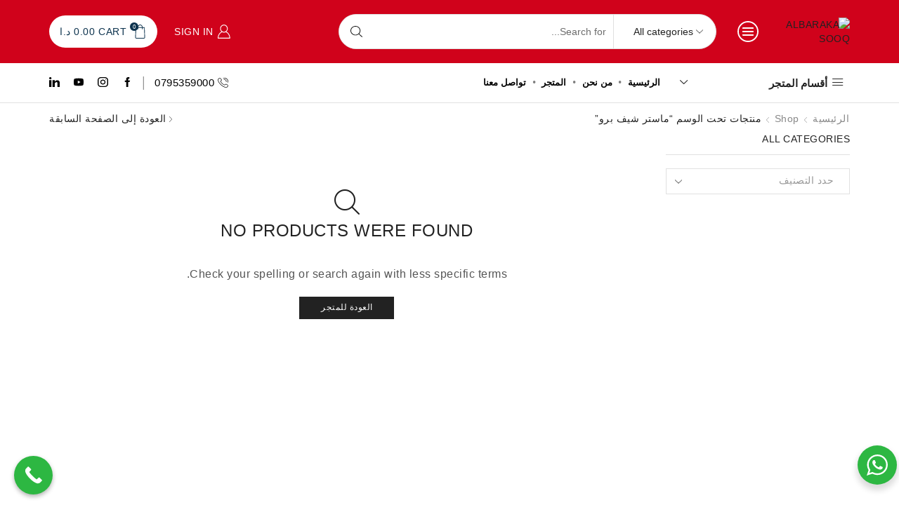

--- FILE ---
content_type: text/html; charset=UTF-8
request_url: https://albarakasooq.com/product-tag/%D9%85%D8%A7%D8%B3%D8%AA%D8%B1-%D8%B4%D9%8A%D9%81-%D8%A8%D8%B1%D9%88/
body_size: 54891
content:

<!DOCTYPE html>
<html dir="rtl" lang="ar" prefix="og: https://ogp.me/ns#" >
<head>
	<meta charset="UTF-8" />
	<meta name="viewport" content="width=device-width, initial-scale=1.0, maximum-scale=1.0, user-scalable=0"/>
	
<!-- تحسين مُحركات البحث بواسطة رانك ماث برو (Rank Math PRO)-  https://s.rankmath.com/home -->
<title>ماستر شيف برو Archives - البركة سووق</title>
<meta name="robots" content="follow, noindex"/>
<meta property="og:locale" content="ar_AR" />
<meta property="og:type" content="article" />
<meta property="og:title" content="ماستر شيف برو Archives - البركة سووق" />
<meta property="og:url" content="https://albarakasooq.com/product-tag/%d9%85%d8%a7%d8%b3%d8%aa%d8%b1-%d8%b4%d9%8a%d9%81-%d8%a8%d8%b1%d9%88/" />
<meta property="og:site_name" content="البركة سووق" />
<meta property="article:publisher" content="https://web.facebook.com/Albarakasooq" />
<meta name="twitter:card" content="summary_large_image" />
<meta name="twitter:title" content="ماستر شيف برو Archives - البركة سووق" />
<script type="application/ld+json" class="rank-math-schema-pro">{"@context":"https://schema.org","@graph":[{"@type":"Person","@id":"https://albarakasooq.com/#person","name":"\u0627\u0644\u0628\u0631\u0643\u0629 \u0633\u0648\u0648\u0642","sameAs":["https://web.facebook.com/Albarakasooq","https://www.instagram.com/albarakasooq/","https://www.youtube.com/channel/UC86dZ4jRd2HPfTfUPQ7HvoA","https://www.linkedin.com/company/albarakasooq/"],"image":{"@type":"ImageObject","@id":"https://albarakasooq.com/#logo","url":"https://albarakasooq.com/wp-content/uploads/2025/11/2-16.png","contentUrl":"https://albarakasooq.com/wp-content/uploads/2025/11/2-16.png","caption":"\u0627\u0644\u0628\u0631\u0643\u0629 \u0633\u0648\u0648\u0642","inLanguage":"ar","width":"112","height":"112"}},{"@type":"WebSite","@id":"https://albarakasooq.com/#website","url":"https://albarakasooq.com","name":"\u0627\u0644\u0628\u0631\u0643\u0629 \u0633\u0648\u0648\u0642","publisher":{"@id":"https://albarakasooq.com/#person"},"inLanguage":"ar"},{"@type":"BreadcrumbList","@id":"https://albarakasooq.com/product-tag/%d9%85%d8%a7%d8%b3%d8%aa%d8%b1-%d8%b4%d9%8a%d9%81-%d8%a8%d8%b1%d9%88/#breadcrumb","itemListElement":[{"@type":"ListItem","position":"1","item":{"@id":"https://albarakasooq.com","name":"Home"}},{"@type":"ListItem","position":"2","item":{"@id":"https://albarakasooq.com/product-tag/%d9%85%d8%a7%d8%b3%d8%aa%d8%b1-%d8%b4%d9%8a%d9%81-%d8%a8%d8%b1%d9%88/","name":"\u0645\u0646\u062a\u062c\u0627\u062a \u062a\u062d\u062a \u0627\u0644\u0648\u0633\u0645 &ldquo;\u0645\u0627\u0633\u062a\u0631 \u0634\u064a\u0641 \u0628\u0631\u0648&rdquo;"}}]},{"@type":"CollectionPage","@id":"https://albarakasooq.com/product-tag/%d9%85%d8%a7%d8%b3%d8%aa%d8%b1-%d8%b4%d9%8a%d9%81-%d8%a8%d8%b1%d9%88/#webpage","url":"https://albarakasooq.com/product-tag/%d9%85%d8%a7%d8%b3%d8%aa%d8%b1-%d8%b4%d9%8a%d9%81-%d8%a8%d8%b1%d9%88/","name":"\u0645\u0627\u0633\u062a\u0631 \u0634\u064a\u0641 \u0628\u0631\u0648 Archives - \u0627\u0644\u0628\u0631\u0643\u0629 \u0633\u0648\u0648\u0642","isPartOf":{"@id":"https://albarakasooq.com/#website"},"inLanguage":"ar","breadcrumb":{"@id":"https://albarakasooq.com/product-tag/%d9%85%d8%a7%d8%b3%d8%aa%d8%b1-%d8%b4%d9%8a%d9%81-%d8%a8%d8%b1%d9%88/#breadcrumb"}}]}</script>
<!-- /إضافة تحسين محركات البحث لووردبريس Rank Math -->

<link rel='dns-prefetch' href='//www.googletagmanager.com' />
<link rel="alternate" type="application/rss+xml" title="البركة سووق &laquo; الخلاصة" href="https://albarakasooq.com/feed/" />
<link rel="alternate" type="application/rss+xml" title="البركة سووق &laquo; خلاصة التعليقات" href="https://albarakasooq.com/comments/feed/" />
<link rel="alternate" type="application/rss+xml" title="خلاصة البركة سووق &laquo; ماستر شيف برو وسم" href="https://albarakasooq.com/product-tag/%d9%85%d8%a7%d8%b3%d8%aa%d8%b1-%d8%b4%d9%8a%d9%81-%d8%a8%d8%b1%d9%88/feed/" />
		<!-- This site uses the Google Analytics by MonsterInsights plugin v9.11.1 - Using Analytics tracking - https://www.monsterinsights.com/ -->
							<script src="//www.googletagmanager.com/gtag/js?id=G-BGBX3HS8XM"  data-cfasync="false" data-wpfc-render="false" type="text/javascript" async></script>
			<script data-cfasync="false" data-wpfc-render="false" type="text/javascript">
				var mi_version = '9.11.1';
				var mi_track_user = true;
				var mi_no_track_reason = '';
								var MonsterInsightsDefaultLocations = {"page_location":"https:\/\/albarakasooq.com\/product-tag\/%D9%85%D8%A7%D8%B3%D8%AA%D8%B1-%D8%B4%D9%8A%D9%81-%D8%A8%D8%B1%D9%88\/"};
								if ( typeof MonsterInsightsPrivacyGuardFilter === 'function' ) {
					var MonsterInsightsLocations = (typeof MonsterInsightsExcludeQuery === 'object') ? MonsterInsightsPrivacyGuardFilter( MonsterInsightsExcludeQuery ) : MonsterInsightsPrivacyGuardFilter( MonsterInsightsDefaultLocations );
				} else {
					var MonsterInsightsLocations = (typeof MonsterInsightsExcludeQuery === 'object') ? MonsterInsightsExcludeQuery : MonsterInsightsDefaultLocations;
				}

								var disableStrs = [
										'ga-disable-G-BGBX3HS8XM',
									];

				/* Function to detect opted out users */
				function __gtagTrackerIsOptedOut() {
					for (var index = 0; index < disableStrs.length; index++) {
						if (document.cookie.indexOf(disableStrs[index] + '=true') > -1) {
							return true;
						}
					}

					return false;
				}

				/* Disable tracking if the opt-out cookie exists. */
				if (__gtagTrackerIsOptedOut()) {
					for (var index = 0; index < disableStrs.length; index++) {
						window[disableStrs[index]] = true;
					}
				}

				/* Opt-out function */
				function __gtagTrackerOptout() {
					for (var index = 0; index < disableStrs.length; index++) {
						document.cookie = disableStrs[index] + '=true; expires=Thu, 31 Dec 2099 23:59:59 UTC; path=/';
						window[disableStrs[index]] = true;
					}
				}

				if ('undefined' === typeof gaOptout) {
					function gaOptout() {
						__gtagTrackerOptout();
					}
				}
								window.dataLayer = window.dataLayer || [];

				window.MonsterInsightsDualTracker = {
					helpers: {},
					trackers: {},
				};
				if (mi_track_user) {
					function __gtagDataLayer() {
						dataLayer.push(arguments);
					}

					function __gtagTracker(type, name, parameters) {
						if (!parameters) {
							parameters = {};
						}

						if (parameters.send_to) {
							__gtagDataLayer.apply(null, arguments);
							return;
						}

						if (type === 'event') {
														parameters.send_to = monsterinsights_frontend.v4_id;
							var hookName = name;
							if (typeof parameters['event_category'] !== 'undefined') {
								hookName = parameters['event_category'] + ':' + name;
							}

							if (typeof MonsterInsightsDualTracker.trackers[hookName] !== 'undefined') {
								MonsterInsightsDualTracker.trackers[hookName](parameters);
							} else {
								__gtagDataLayer('event', name, parameters);
							}
							
						} else {
							__gtagDataLayer.apply(null, arguments);
						}
					}

					__gtagTracker('js', new Date());
					__gtagTracker('set', {
						'developer_id.dZGIzZG': true,
											});
					if ( MonsterInsightsLocations.page_location ) {
						__gtagTracker('set', MonsterInsightsLocations);
					}
										__gtagTracker('config', 'G-BGBX3HS8XM', {"forceSSL":"true","link_attribution":"true"} );
										window.gtag = __gtagTracker;										(function () {
						/* https://developers.google.com/analytics/devguides/collection/analyticsjs/ */
						/* ga and __gaTracker compatibility shim. */
						var noopfn = function () {
							return null;
						};
						var newtracker = function () {
							return new Tracker();
						};
						var Tracker = function () {
							return null;
						};
						var p = Tracker.prototype;
						p.get = noopfn;
						p.set = noopfn;
						p.send = function () {
							var args = Array.prototype.slice.call(arguments);
							args.unshift('send');
							__gaTracker.apply(null, args);
						};
						var __gaTracker = function () {
							var len = arguments.length;
							if (len === 0) {
								return;
							}
							var f = arguments[len - 1];
							if (typeof f !== 'object' || f === null || typeof f.hitCallback !== 'function') {
								if ('send' === arguments[0]) {
									var hitConverted, hitObject = false, action;
									if ('event' === arguments[1]) {
										if ('undefined' !== typeof arguments[3]) {
											hitObject = {
												'eventAction': arguments[3],
												'eventCategory': arguments[2],
												'eventLabel': arguments[4],
												'value': arguments[5] ? arguments[5] : 1,
											}
										}
									}
									if ('pageview' === arguments[1]) {
										if ('undefined' !== typeof arguments[2]) {
											hitObject = {
												'eventAction': 'page_view',
												'page_path': arguments[2],
											}
										}
									}
									if (typeof arguments[2] === 'object') {
										hitObject = arguments[2];
									}
									if (typeof arguments[5] === 'object') {
										Object.assign(hitObject, arguments[5]);
									}
									if ('undefined' !== typeof arguments[1].hitType) {
										hitObject = arguments[1];
										if ('pageview' === hitObject.hitType) {
											hitObject.eventAction = 'page_view';
										}
									}
									if (hitObject) {
										action = 'timing' === arguments[1].hitType ? 'timing_complete' : hitObject.eventAction;
										hitConverted = mapArgs(hitObject);
										__gtagTracker('event', action, hitConverted);
									}
								}
								return;
							}

							function mapArgs(args) {
								var arg, hit = {};
								var gaMap = {
									'eventCategory': 'event_category',
									'eventAction': 'event_action',
									'eventLabel': 'event_label',
									'eventValue': 'event_value',
									'nonInteraction': 'non_interaction',
									'timingCategory': 'event_category',
									'timingVar': 'name',
									'timingValue': 'value',
									'timingLabel': 'event_label',
									'page': 'page_path',
									'location': 'page_location',
									'title': 'page_title',
									'referrer' : 'page_referrer',
								};
								for (arg in args) {
																		if (!(!args.hasOwnProperty(arg) || !gaMap.hasOwnProperty(arg))) {
										hit[gaMap[arg]] = args[arg];
									} else {
										hit[arg] = args[arg];
									}
								}
								return hit;
							}

							try {
								f.hitCallback();
							} catch (ex) {
							}
						};
						__gaTracker.create = newtracker;
						__gaTracker.getByName = newtracker;
						__gaTracker.getAll = function () {
							return [];
						};
						__gaTracker.remove = noopfn;
						__gaTracker.loaded = true;
						window['__gaTracker'] = __gaTracker;
					})();
									} else {
										console.log("");
					(function () {
						function __gtagTracker() {
							return null;
						}

						window['__gtagTracker'] = __gtagTracker;
						window['gtag'] = __gtagTracker;
					})();
									}
			</script>
							<!-- / Google Analytics by MonsterInsights -->
		<style id="woo-sctr-frontend-countdown-style" type="text/css">.woo-sctr-shortcode-wrap-wrap.woo-sctr-shortcode-wrap-wrap-salescountdowntimer .woo-sctr-shortcode-countdown-1 .woo-sctr-progress-circle .woo-sctr-value-bar{transition: transform 1s linear;}.woo-sctr-shortcode-wrap-wrap.woo-sctr-shortcode-wrap-wrap-salescountdowntimer .woo-sctr-shortcode-countdown-1{color:#f91a1a;background:#ffffff;padding:2px;.woo-sctr-shortcode-wrap-wrap.woo-sctr-shortcode-wrap-wrap-salescountdowntimer.woo-sctr-sticky-top{background:#ffffff;}}.woo-sctr-shortcode-wrap-wrap.woo-sctr-shortcode-wrap-wrap-salescountdowntimer .woo-sctr-shortcode-countdown-1 .woo-sctr-progress-circle .woo-sctr-value-bar{border-color: #f61212;}.woo-sctr-shortcode-wrap-wrap.woo-sctr-shortcode-wrap-wrap-salescountdowntimer .woo-sctr-shortcode-countdown-1 .woo-sctr-progress-circle .woo-sctr-first50-bar{background-color: #f61212;}.woo-sctr-shortcode-wrap-wrap.woo-sctr-shortcode-wrap-wrap-salescountdowntimer .woo-sctr-shortcode-countdown-1 .woo-sctr-shortcode-countdown-value-container,.woo-sctr-shortcode-wrap-wrap.woo-sctr-shortcode-wrap-wrap-salescountdowntimer .woo-sctr-shortcode-countdown-1 .woo-sctr-shortcode-countdown-value{color:#ff0000;}.woo-sctr-shortcode-wrap-wrap.woo-sctr-shortcode-wrap-wrap-salescountdowntimer .woo-sctr-shortcode-countdown-1 .woo-sctr-progress-circle:after{background:#ffffff;}.woo-sctr-shortcode-wrap-wrap.woo-sctr-shortcode-wrap-wrap-salescountdowntimer .woo-sctr-shortcode-countdown-1 .woo-sctr-progress-circle{font-size: 16px;}.woo-sctr-shortcode-wrap-wrap.woo-sctr-shortcode-wrap-wrap-salescountdowntimer .woo-sctr-shortcode-countdown-1 .woo-sctr-shortcode-countdown-text{color:#f91a1a;font-size:15px;}</style><style id='wp-img-auto-sizes-contain-inline-css' type='text/css'>
img:is([sizes=auto i],[sizes^="auto," i]){contain-intrinsic-size:3000px 1500px}
/*# sourceURL=wp-img-auto-sizes-contain-inline-css */
</style>
<style id='wp-emoji-styles-inline-css' type='text/css'>

	img.wp-smiley, img.emoji {
		display: inline !important;
		border: none !important;
		box-shadow: none !important;
		height: 1em !important;
		width: 1em !important;
		margin: 0 0.07em !important;
		vertical-align: -0.1em !important;
		background: none !important;
		padding: 0 !important;
	}
/*# sourceURL=wp-emoji-styles-inline-css */
</style>
<link rel='stylesheet' id='wp-block-library-rtl-css' href='https://albarakasooq.com/wp-includes/css/dist/block-library/style-rtl.min.css?ver=6.9' type='text/css' media='all' />
<style id='classic-theme-styles-inline-css' type='text/css'>
/*! This file is auto-generated */
.wp-block-button__link{color:#fff;background-color:#32373c;border-radius:9999px;box-shadow:none;text-decoration:none;padding:calc(.667em + 2px) calc(1.333em + 2px);font-size:1.125em}.wp-block-file__button{background:#32373c;color:#fff;text-decoration:none}
/*# sourceURL=/wp-includes/css/classic-themes.min.css */
</style>
<link rel='stylesheet' id='nta-css-popup-rtl-css' href='https://albarakasooq.com/wp-content/plugins/wp-whatsapp/assets/dist/css/style-rtl.css?ver=6.9' type='text/css' media='all' />
<style id='global-styles-inline-css' type='text/css'>
:root{--wp--preset--aspect-ratio--square: 1;--wp--preset--aspect-ratio--4-3: 4/3;--wp--preset--aspect-ratio--3-4: 3/4;--wp--preset--aspect-ratio--3-2: 3/2;--wp--preset--aspect-ratio--2-3: 2/3;--wp--preset--aspect-ratio--16-9: 16/9;--wp--preset--aspect-ratio--9-16: 9/16;--wp--preset--color--black: #000000;--wp--preset--color--cyan-bluish-gray: #abb8c3;--wp--preset--color--white: #ffffff;--wp--preset--color--pale-pink: #f78da7;--wp--preset--color--vivid-red: #cf2e2e;--wp--preset--color--luminous-vivid-orange: #ff6900;--wp--preset--color--luminous-vivid-amber: #fcb900;--wp--preset--color--light-green-cyan: #7bdcb5;--wp--preset--color--vivid-green-cyan: #00d084;--wp--preset--color--pale-cyan-blue: #8ed1fc;--wp--preset--color--vivid-cyan-blue: #0693e3;--wp--preset--color--vivid-purple: #9b51e0;--wp--preset--gradient--vivid-cyan-blue-to-vivid-purple: linear-gradient(135deg,rgb(6,147,227) 0%,rgb(155,81,224) 100%);--wp--preset--gradient--light-green-cyan-to-vivid-green-cyan: linear-gradient(135deg,rgb(122,220,180) 0%,rgb(0,208,130) 100%);--wp--preset--gradient--luminous-vivid-amber-to-luminous-vivid-orange: linear-gradient(135deg,rgb(252,185,0) 0%,rgb(255,105,0) 100%);--wp--preset--gradient--luminous-vivid-orange-to-vivid-red: linear-gradient(135deg,rgb(255,105,0) 0%,rgb(207,46,46) 100%);--wp--preset--gradient--very-light-gray-to-cyan-bluish-gray: linear-gradient(135deg,rgb(238,238,238) 0%,rgb(169,184,195) 100%);--wp--preset--gradient--cool-to-warm-spectrum: linear-gradient(135deg,rgb(74,234,220) 0%,rgb(151,120,209) 20%,rgb(207,42,186) 40%,rgb(238,44,130) 60%,rgb(251,105,98) 80%,rgb(254,248,76) 100%);--wp--preset--gradient--blush-light-purple: linear-gradient(135deg,rgb(255,206,236) 0%,rgb(152,150,240) 100%);--wp--preset--gradient--blush-bordeaux: linear-gradient(135deg,rgb(254,205,165) 0%,rgb(254,45,45) 50%,rgb(107,0,62) 100%);--wp--preset--gradient--luminous-dusk: linear-gradient(135deg,rgb(255,203,112) 0%,rgb(199,81,192) 50%,rgb(65,88,208) 100%);--wp--preset--gradient--pale-ocean: linear-gradient(135deg,rgb(255,245,203) 0%,rgb(182,227,212) 50%,rgb(51,167,181) 100%);--wp--preset--gradient--electric-grass: linear-gradient(135deg,rgb(202,248,128) 0%,rgb(113,206,126) 100%);--wp--preset--gradient--midnight: linear-gradient(135deg,rgb(2,3,129) 0%,rgb(40,116,252) 100%);--wp--preset--font-size--small: 13px;--wp--preset--font-size--medium: 20px;--wp--preset--font-size--large: 36px;--wp--preset--font-size--x-large: 42px;--wp--preset--spacing--20: 0.44rem;--wp--preset--spacing--30: 0.67rem;--wp--preset--spacing--40: 1rem;--wp--preset--spacing--50: 1.5rem;--wp--preset--spacing--60: 2.25rem;--wp--preset--spacing--70: 3.38rem;--wp--preset--spacing--80: 5.06rem;--wp--preset--shadow--natural: 6px 6px 9px rgba(0, 0, 0, 0.2);--wp--preset--shadow--deep: 12px 12px 50px rgba(0, 0, 0, 0.4);--wp--preset--shadow--sharp: 6px 6px 0px rgba(0, 0, 0, 0.2);--wp--preset--shadow--outlined: 6px 6px 0px -3px rgb(255, 255, 255), 6px 6px rgb(0, 0, 0);--wp--preset--shadow--crisp: 6px 6px 0px rgb(0, 0, 0);}:where(.is-layout-flex){gap: 0.5em;}:where(.is-layout-grid){gap: 0.5em;}body .is-layout-flex{display: flex;}.is-layout-flex{flex-wrap: wrap;align-items: center;}.is-layout-flex > :is(*, div){margin: 0;}body .is-layout-grid{display: grid;}.is-layout-grid > :is(*, div){margin: 0;}:where(.wp-block-columns.is-layout-flex){gap: 2em;}:where(.wp-block-columns.is-layout-grid){gap: 2em;}:where(.wp-block-post-template.is-layout-flex){gap: 1.25em;}:where(.wp-block-post-template.is-layout-grid){gap: 1.25em;}.has-black-color{color: var(--wp--preset--color--black) !important;}.has-cyan-bluish-gray-color{color: var(--wp--preset--color--cyan-bluish-gray) !important;}.has-white-color{color: var(--wp--preset--color--white) !important;}.has-pale-pink-color{color: var(--wp--preset--color--pale-pink) !important;}.has-vivid-red-color{color: var(--wp--preset--color--vivid-red) !important;}.has-luminous-vivid-orange-color{color: var(--wp--preset--color--luminous-vivid-orange) !important;}.has-luminous-vivid-amber-color{color: var(--wp--preset--color--luminous-vivid-amber) !important;}.has-light-green-cyan-color{color: var(--wp--preset--color--light-green-cyan) !important;}.has-vivid-green-cyan-color{color: var(--wp--preset--color--vivid-green-cyan) !important;}.has-pale-cyan-blue-color{color: var(--wp--preset--color--pale-cyan-blue) !important;}.has-vivid-cyan-blue-color{color: var(--wp--preset--color--vivid-cyan-blue) !important;}.has-vivid-purple-color{color: var(--wp--preset--color--vivid-purple) !important;}.has-black-background-color{background-color: var(--wp--preset--color--black) !important;}.has-cyan-bluish-gray-background-color{background-color: var(--wp--preset--color--cyan-bluish-gray) !important;}.has-white-background-color{background-color: var(--wp--preset--color--white) !important;}.has-pale-pink-background-color{background-color: var(--wp--preset--color--pale-pink) !important;}.has-vivid-red-background-color{background-color: var(--wp--preset--color--vivid-red) !important;}.has-luminous-vivid-orange-background-color{background-color: var(--wp--preset--color--luminous-vivid-orange) !important;}.has-luminous-vivid-amber-background-color{background-color: var(--wp--preset--color--luminous-vivid-amber) !important;}.has-light-green-cyan-background-color{background-color: var(--wp--preset--color--light-green-cyan) !important;}.has-vivid-green-cyan-background-color{background-color: var(--wp--preset--color--vivid-green-cyan) !important;}.has-pale-cyan-blue-background-color{background-color: var(--wp--preset--color--pale-cyan-blue) !important;}.has-vivid-cyan-blue-background-color{background-color: var(--wp--preset--color--vivid-cyan-blue) !important;}.has-vivid-purple-background-color{background-color: var(--wp--preset--color--vivid-purple) !important;}.has-black-border-color{border-color: var(--wp--preset--color--black) !important;}.has-cyan-bluish-gray-border-color{border-color: var(--wp--preset--color--cyan-bluish-gray) !important;}.has-white-border-color{border-color: var(--wp--preset--color--white) !important;}.has-pale-pink-border-color{border-color: var(--wp--preset--color--pale-pink) !important;}.has-vivid-red-border-color{border-color: var(--wp--preset--color--vivid-red) !important;}.has-luminous-vivid-orange-border-color{border-color: var(--wp--preset--color--luminous-vivid-orange) !important;}.has-luminous-vivid-amber-border-color{border-color: var(--wp--preset--color--luminous-vivid-amber) !important;}.has-light-green-cyan-border-color{border-color: var(--wp--preset--color--light-green-cyan) !important;}.has-vivid-green-cyan-border-color{border-color: var(--wp--preset--color--vivid-green-cyan) !important;}.has-pale-cyan-blue-border-color{border-color: var(--wp--preset--color--pale-cyan-blue) !important;}.has-vivid-cyan-blue-border-color{border-color: var(--wp--preset--color--vivid-cyan-blue) !important;}.has-vivid-purple-border-color{border-color: var(--wp--preset--color--vivid-purple) !important;}.has-vivid-cyan-blue-to-vivid-purple-gradient-background{background: var(--wp--preset--gradient--vivid-cyan-blue-to-vivid-purple) !important;}.has-light-green-cyan-to-vivid-green-cyan-gradient-background{background: var(--wp--preset--gradient--light-green-cyan-to-vivid-green-cyan) !important;}.has-luminous-vivid-amber-to-luminous-vivid-orange-gradient-background{background: var(--wp--preset--gradient--luminous-vivid-amber-to-luminous-vivid-orange) !important;}.has-luminous-vivid-orange-to-vivid-red-gradient-background{background: var(--wp--preset--gradient--luminous-vivid-orange-to-vivid-red) !important;}.has-very-light-gray-to-cyan-bluish-gray-gradient-background{background: var(--wp--preset--gradient--very-light-gray-to-cyan-bluish-gray) !important;}.has-cool-to-warm-spectrum-gradient-background{background: var(--wp--preset--gradient--cool-to-warm-spectrum) !important;}.has-blush-light-purple-gradient-background{background: var(--wp--preset--gradient--blush-light-purple) !important;}.has-blush-bordeaux-gradient-background{background: var(--wp--preset--gradient--blush-bordeaux) !important;}.has-luminous-dusk-gradient-background{background: var(--wp--preset--gradient--luminous-dusk) !important;}.has-pale-ocean-gradient-background{background: var(--wp--preset--gradient--pale-ocean) !important;}.has-electric-grass-gradient-background{background: var(--wp--preset--gradient--electric-grass) !important;}.has-midnight-gradient-background{background: var(--wp--preset--gradient--midnight) !important;}.has-small-font-size{font-size: var(--wp--preset--font-size--small) !important;}.has-medium-font-size{font-size: var(--wp--preset--font-size--medium) !important;}.has-large-font-size{font-size: var(--wp--preset--font-size--large) !important;}.has-x-large-font-size{font-size: var(--wp--preset--font-size--x-large) !important;}
:where(.wp-block-post-template.is-layout-flex){gap: 1.25em;}:where(.wp-block-post-template.is-layout-grid){gap: 1.25em;}
:where(.wp-block-term-template.is-layout-flex){gap: 1.25em;}:where(.wp-block-term-template.is-layout-grid){gap: 1.25em;}
:where(.wp-block-columns.is-layout-flex){gap: 2em;}:where(.wp-block-columns.is-layout-grid){gap: 2em;}
:root :where(.wp-block-pullquote){font-size: 1.5em;line-height: 1.6;}
/*# sourceURL=global-styles-inline-css */
</style>
<style id='woocommerce-inline-inline-css' type='text/css'>
.woocommerce form .form-row .required { visibility: visible; }
/*# sourceURL=woocommerce-inline-inline-css */
</style>
<link rel='stylesheet' id='jquery-ui-style-css' href='https://albarakasooq.com/wp-content/plugins/woocommerce/assets/css/jquery-ui/jquery-ui.min.css?ver=10.4.3' type='text/css' media='all' />
<link rel='stylesheet' id='wcfm_fa_icon_css-css' href='https://albarakasooq.com/wp-content/plugins/wc-frontend-manager/assets/fonts/font-awesome/css/wcfmicon.min.css?ver=6.7.24' type='text/css' media='all' />
<link rel='stylesheet' id='wcfm_core_css-css' href='https://albarakasooq.com/wp-content/plugins/wc-frontend-manager/assets/css/min/wcfm-style-core.css?ver=6.7.24' type='text/css' media='all' />
<link rel='stylesheet' id='select2_css-css' href='https://albarakasooq.com/wp-content/plugins/wc-frontend-manager/includes/libs/select2/select2.css?ver=6.7.24' type='text/css' media='all' />
<link rel='stylesheet' id='etheme-parent-style-css' href='https://albarakasooq.com/wp-content/themes/xstore/xstore-rtl.min.css?ver=9.6.3' type='text/css' media='all' />
<link rel='stylesheet' id='etheme-general-all-style-css' href='https://albarakasooq.com/wp-content/themes/xstore/css/general-all-rtl.min.css?ver=9.6.3' type='text/css' media='all' />
<link rel='stylesheet' id='elementor-frontend-css' href='https://albarakasooq.com/wp-content/plugins/elementor/assets/css/frontend.min.css?ver=3.34.1' type='text/css' media='all' />
<link rel='stylesheet' id='etheme-elementor-all-widgets-style-css' href='https://albarakasooq.com/wp-content/themes/xstore/css/elementor-all-widgets.min.css?ver=9.6.3' type='text/css' media='all' />
<link rel='stylesheet' id='etheme-wcfmmp-style-css' href='https://albarakasooq.com/wp-content/themes/xstore/css/wcfmmp.min.css?ver=9.6.3' type='text/css' media='all' />
<link rel='stylesheet' id='etheme-woocommerce-all-style-css' href='https://albarakasooq.com/wp-content/themes/xstore/css/woocommerce-all-rtl.min.css?ver=9.6.3' type='text/css' media='all' />
<style id='xstore-icons-font-inline-css' type='text/css'>
@font-face {
				  font-family: 'xstore-icons';
				  src:
				    url('https://albarakasooq.com/wp-content/themes/xstore/fonts/xstore-icons-light.ttf') format('truetype'),
				    url('https://albarakasooq.com/wp-content/themes/xstore/fonts/xstore-icons-light.woff2') format('woff2'),
				    url('https://albarakasooq.com/wp-content/themes/xstore/fonts/xstore-icons-light.woff') format('woff'),
				    url('https://albarakasooq.com/wp-content/themes/xstore/fonts/xstore-icons-light.svg#xstore-icons') format('svg');
				  font-weight: normal;
				  font-style: normal;
				  font-display: swap;
				}
/*# sourceURL=xstore-icons-font-inline-css */
</style>
<link rel='stylesheet' id='etheme-header-menu-css' href='https://albarakasooq.com/wp-content/themes/xstore/css/modules/layout/header/parts/menu-rtl.min.css?ver=9.6.3' type='text/css' media='all' />
<link rel='stylesheet' id='etheme-all-departments-menu-css' href='https://albarakasooq.com/wp-content/themes/xstore/css/modules/layout/header/parts/all-departments-menu-rtl.min.css?ver=9.6.3' type='text/css' media='all' />
<link rel='stylesheet' id='etheme-header-contacts-css' href='https://albarakasooq.com/wp-content/themes/xstore/css/modules/layout/header/parts/contacts-rtl.min.css?ver=9.6.3' type='text/css' media='all' />
<link rel='stylesheet' id='xstore-kirki-styles-css' href='https://albarakasooq.com/wp-content/uploads/xstore/kirki-styles.css?ver=1766041262146' type='text/css' media='all' />
<link rel='stylesheet' id='call-now-button-modern-style-css' href='https://albarakasooq.com/wp-content/plugins/call-now-button/resources/style/modern.css?ver=1.5.5' type='text/css' media='all' />
<script type="text/template" id="tmpl-variation-template">
	<div class="woocommerce-variation-description">{{{ data.variation.variation_description }}}</div>
	<div class="woocommerce-variation-price">{{{ data.variation.price_html }}}</div>
	<div class="woocommerce-variation-availability">{{{ data.variation.availability_html }}}</div>
</script>
<script type="text/template" id="tmpl-unavailable-variation-template">
	<p role="alert">عفوًا، هذا المنتج غير متوفر. يرجى اختيار مجموعة أخرى.</p>
</script>
<script type="text/javascript" src="https://albarakasooq.com/wp-content/plugins/google-analytics-for-wordpress/assets/js/frontend-gtag.min.js?ver=9.11.1" id="monsterinsights-frontend-script-js" async="async" data-wp-strategy="async"></script>
<script data-cfasync="false" data-wpfc-render="false" type="text/javascript" id='monsterinsights-frontend-script-js-extra'>/* <![CDATA[ */
var monsterinsights_frontend = {"js_events_tracking":"true","download_extensions":"doc,pdf,ppt,zip,xls,docx,pptx,xlsx","inbound_paths":"[{\"path\":\"\\\/go\\\/\",\"label\":\"affiliate\"},{\"path\":\"\\\/recommend\\\/\",\"label\":\"affiliate\"}]","home_url":"https:\/\/albarakasooq.com","hash_tracking":"false","v4_id":"G-BGBX3HS8XM"};/* ]]> */
</script>
<script type="text/javascript" src="https://albarakasooq.com/wp-includes/js/jquery/jquery.min.js?ver=3.7.1" id="jquery-core-js"></script>
<script type="text/javascript" src="https://albarakasooq.com/wp-includes/js/jquery/jquery-migrate.min.js?ver=3.4.1" id="jquery-migrate-js"></script>
<script type="text/javascript" src="https://albarakasooq.com/wp-content/plugins/woocommerce/assets/js/jquery-blockui/jquery.blockUI.min.js?ver=2.7.0-wc.10.4.3" id="wc-jquery-blockui-js" data-wp-strategy="defer"></script>
<script type="text/javascript" id="wc-add-to-cart-js-extra">
/* <![CDATA[ */
var wc_add_to_cart_params = {"ajax_url":"/wp-admin/admin-ajax.php","wc_ajax_url":"/?wc-ajax=%%endpoint%%","i18n_view_cart":"\u0639\u0631\u0636 \u0627\u0644\u0633\u0644\u0629","cart_url":"https://albarakasooq.com/%d8%a7%d9%84%d8%b3%d9%84%d8%a9/","is_cart":"","cart_redirect_after_add":"no"};
//# sourceURL=wc-add-to-cart-js-extra
/* ]]> */
</script>
<script type="text/javascript" src="https://albarakasooq.com/wp-content/plugins/woocommerce/assets/js/frontend/add-to-cart.min.js?ver=10.4.3" id="wc-add-to-cart-js" defer="defer" data-wp-strategy="defer"></script>
<script type="text/javascript" src="https://albarakasooq.com/wp-content/plugins/woocommerce/assets/js/js-cookie/js.cookie.min.js?ver=2.1.4-wc.10.4.3" id="wc-js-cookie-js" data-wp-strategy="defer"></script>

<!-- Google tag (gtag.js) snippet added by Site Kit -->
<!-- Google Analytics snippet added by Site Kit -->
<script type="text/javascript" src="https://www.googletagmanager.com/gtag/js?id=GT-WR4Q87F" id="google_gtagjs-js" async></script>
<script type="text/javascript" id="google_gtagjs-js-after">
/* <![CDATA[ */
window.dataLayer = window.dataLayer || [];function gtag(){dataLayer.push(arguments);}
gtag("set","linker",{"domains":["albarakasooq.com"]});
gtag("js", new Date());
gtag("set", "developer_id.dZTNiMT", true);
gtag("config", "GT-WR4Q87F");
 window._googlesitekit = window._googlesitekit || {}; window._googlesitekit.throttledEvents = []; window._googlesitekit.gtagEvent = (name, data) => { var key = JSON.stringify( { name, data } ); if ( !! window._googlesitekit.throttledEvents[ key ] ) { return; } window._googlesitekit.throttledEvents[ key ] = true; setTimeout( () => { delete window._googlesitekit.throttledEvents[ key ]; }, 5 ); gtag( "event", name, { ...data, event_source: "site-kit" } ); }; 
//# sourceURL=google_gtagjs-js-after
/* ]]> */
</script>
<script type="text/javascript" src="https://albarakasooq.com/wp-includes/js/underscore.min.js?ver=1.13.7" id="underscore-js"></script>
<script type="text/javascript" id="wp-util-js-extra">
/* <![CDATA[ */
var _wpUtilSettings = {"ajax":{"url":"/wp-admin/admin-ajax.php"}};
//# sourceURL=wp-util-js-extra
/* ]]> */
</script>
<script type="text/javascript" src="https://albarakasooq.com/wp-includes/js/wp-util.min.js?ver=6.9" id="wp-util-js"></script>
<script type="text/javascript" id="wc-add-to-cart-variation-js-extra">
/* <![CDATA[ */
var wc_add_to_cart_variation_params = {"wc_ajax_url":"/?wc-ajax=%%endpoint%%","i18n_no_matching_variations_text":"\u0644\u0644\u0623\u0633\u0641 \u0644\u0627 \u062a\u0648\u062c\u062f \u0645\u0646\u062a\u062c\u0627\u062a \u062a\u0637\u0627\u0628\u0642 \u0627\u062e\u062a\u064a\u0627\u0631\u0627\u062a\u0643. \u0627\u0644\u0631\u062c\u0627\u0621 \u0627\u062e\u062a\u064a\u0627\u0631 \u0645\u062c\u0645\u0648\u0639\u0629 \u0645\u062e\u062a\u0644\u0641\u0629.","i18n_make_a_selection_text":"\u0627\u0644\u0631\u062c\u0627\u0621 \u062a\u062d\u062f\u064a\u062f \u0628\u0639\u0636 \u062e\u064a\u0627\u0631\u0627\u062a \u0627\u0644\u0645\u0646\u062a\u062c \u0642\u0628\u0644 \u0625\u0636\u0627\u0641\u0629 \u0647\u0630\u0627 \u0627\u0644\u0645\u0646\u062a\u062c \u0625\u0644\u0649 \u0633\u0644\u0629 \u0645\u0634\u062a\u0631\u064a\u0627\u062a\u0643.","i18n_unavailable_text":"\u0639\u0641\u0648\u064b\u0627\u060c \u0647\u0630\u0627 \u0627\u0644\u0645\u0646\u062a\u062c \u063a\u064a\u0631 \u0645\u062a\u0648\u0641\u0631. \u064a\u0631\u062c\u0649 \u0627\u062e\u062a\u064a\u0627\u0631 \u0645\u062c\u0645\u0648\u0639\u0629 \u0623\u062e\u0631\u0649.","i18n_reset_alert_text":"\u062a\u0645\u062a \u0625\u0639\u0627\u062f\u0629 \u062a\u0639\u064a\u064a\u0646 \u0627\u0644\u062a\u062d\u062f\u064a\u062f \u0627\u0644\u062e\u0627\u0635 \u0628\u0643. \u064a\u0631\u062c\u0649 \u062a\u062d\u062f\u064a\u062f \u0628\u0639\u0636 \u062e\u064a\u0627\u0631\u0627\u062a \u0627\u0644\u0645\u0646\u062a\u062c \u0642\u0628\u0644 \u0625\u0636\u0627\u0641\u0629 \u0647\u0630\u0627 \u0627\u0644\u0645\u0646\u062a\u062c \u0625\u0644\u0649 \u0639\u0631\u0628\u0629 \u0627\u0644\u062a\u0633\u0648\u0642 \u0644\u062f\u064a\u0643."};
//# sourceURL=wc-add-to-cart-variation-js-extra
/* ]]> */
</script>
<script type="text/javascript" src="https://albarakasooq.com/wp-content/plugins/woocommerce/assets/js/frontend/add-to-cart-variation.min.js?ver=10.4.3" id="wc-add-to-cart-variation-js" defer="defer" data-wp-strategy="defer"></script>
<link rel="https://api.w.org/" href="https://albarakasooq.com/wp-json/" /><link rel="alternate" title="JSON" type="application/json" href="https://albarakasooq.com/wp-json/wp/v2/product_tag/898" /><link rel="EditURI" type="application/rsd+xml" title="RSD" href="https://albarakasooq.com/xmlrpc.php?rsd" />
<meta name="generator" content="WordPress 6.9" />
<meta name="generator" content="Site Kit by Google 1.171.0" /><!-- Starting: Conversion Tracking for WooCommerce (https://wordpress.org/plugins/woocommerce-conversion-tracking/) -->
        <script>
            !function(f,b,e,v,n,t,s){if(f.fbq)return;n=f.fbq=function(){n.callMethod?
            n.callMethod.apply(n,arguments):n.queue.push(arguments)};if(!f._fbq)f._fbq=n;
            n.push=n;n.loaded=!0;n.version='2.0';n.queue=[];t=b.createElement(e);t.async=!0;
            t.src=v;s=b.getElementsByTagName(e)[0];s.parentNode.insertBefore(t,s)}(window,
            document,'script','https://connect.facebook.net/en_US/fbevents.js');

            fbq('init', '1017677195346525', {});fbq('track', 'PageView', {});        </script>
                <script>
            (function (window, document) {
                if (window.wcfbq) return;
                window.wcfbq = (function () {
                    if (arguments.length > 0) {
                        var pixelId, trackType, contentObj;

                        if (typeof arguments[0] == 'string') pixelId = arguments[0];
                        if (typeof arguments[1] == 'string') trackType = arguments[1];
                        if (typeof arguments[2] == 'object') contentObj = arguments[2];

                        var params = [];
                        if (typeof pixelId === 'string' && pixelId.replace(/\s+/gi, '') != '' &&
                        typeof trackType === 'string' && trackType.replace(/\s+/gi, '')) {
                            params.push('id=' + encodeURIComponent(pixelId));
                            switch (trackType) {
                                case 'PageView':
                                case 'ViewContent':
                                case 'Search':
                                case 'AddToCart':
                                case 'InitiateCheckout':
                                case 'AddPaymentInfo':
                                case 'Lead':
                                case 'CompleteRegistration':
                                case 'Purchase':
                                case 'AddToWishlist':
                                    params.push('ev=' + encodeURIComponent(trackType));
                                    break;
                                default:
                                    return;
                            }

                            params.push('dl=' + encodeURIComponent(document.location.href));
                            if (document.referrer) params.push('rl=' + encodeURIComponent(document.referrer));
                            params.push('if=false');
                            params.push('ts=' + new Date().getTime());

                            if (typeof contentObj == 'object') {
                                for (var u in contentObj) {
                                    if (typeof contentObj[u] == 'object' && contentObj[u] instanceof Array) {
                                        if (contentObj[u].length > 0) {
                                            for (var y = 0; y < contentObj[u].length; y++) { contentObj[u][y] = (contentObj[u][y] + '').replace(/^\s+|\s+$/gi, '').replace(/\s+/gi, ' ').replace(/,/gi, '§'); }
                                            params.push('cd[' + u + ']=' + encodeURIComponent(contentObj[u].join(',').replace(/^/gi, '[\'').replace(/$/gi, '\']').replace(/,/gi, '\',\'').replace(/§/gi, '\,')));
                                        }
                                    }
                                    else if (typeof contentObj[u] == 'string')
                                        params.push('cd[' + u + ']=' + encodeURIComponent(contentObj[u]));
                                }
                            }

                            params.push('v=' + encodeURIComponent('2.7.19'));

                            var imgId = new Date().getTime();
                            var img = document.createElement('img');
                            img.id = 'fb_' + imgId, img.src = 'https://www.facebook.com/tr/?' + params.join('&'), img.width = 1, img.height = 1, img.style = 'display:none;';
                            document.body.appendChild(img);
                            window.setTimeout(function () { var t = document.getElementById('fb_' + imgId); t.parentElement.removeChild(t); }, 1000);
                        }
                    }
                });
            })(window, document);
        </script>
                <script type="text/javascript">
            jQuery(function($) {
                $(document).on('added_to_cart', function (event, fragments, dhash, button) {
                    var currencySymbol = $($(button.get()[0]).closest('.product')
                        .find('.woocommerce-Price-currencySymbol').get()[0]).text();

                    var price = $(button.get()[0]).closest('.product').find('.amount').text();
                    var originalPrice = price.split(currencySymbol).slice(-1).pop();

                    wcfbq('1017677195346525', 'AddToCart', {
                        content_ids: [ $(button).data('product_id') ],
                        content_type: 'product',
                        value: originalPrice,
                        currency: 'JOD'
                    });
                });
            });
        </script>
        <!-- End: Conversion Tracking for WooCommerce Codes -->
			<link rel="prefetch" as="font" href="https://albarakasooq.com/wp-content/themes/xstore/fonts/xstore-icons-light.woff?v=9.6.3" type="font/woff">
					<link rel="prefetch" as="font" href="https://albarakasooq.com/wp-content/themes/xstore/fonts/xstore-icons-light.woff2?v=9.6.3" type="font/woff2">
			<noscript><style>.woocommerce-product-gallery{ opacity: 1 !important; }</style></noscript>
	<meta name="generator" content="Elementor 3.34.1; features: additional_custom_breakpoints; settings: css_print_method-external, google_font-enabled, font_display-swap">
			<style>
				.e-con.e-parent:nth-of-type(n+4):not(.e-lazyloaded):not(.e-no-lazyload),
				.e-con.e-parent:nth-of-type(n+4):not(.e-lazyloaded):not(.e-no-lazyload) * {
					background-image: none !important;
				}
				@media screen and (max-height: 1024px) {
					.e-con.e-parent:nth-of-type(n+3):not(.e-lazyloaded):not(.e-no-lazyload),
					.e-con.e-parent:nth-of-type(n+3):not(.e-lazyloaded):not(.e-no-lazyload) * {
						background-image: none !important;
					}
				}
				@media screen and (max-height: 640px) {
					.e-con.e-parent:nth-of-type(n+2):not(.e-lazyloaded):not(.e-no-lazyload),
					.e-con.e-parent:nth-of-type(n+2):not(.e-lazyloaded):not(.e-no-lazyload) * {
						background-image: none !important;
					}
				}
			</style>
			<link rel="icon" href="https://albarakasooq.com/wp-content/uploads/2023/01/cropped-cropped-favicon-100x100.webp" sizes="32x32" />
<link rel="icon" href="https://albarakasooq.com/wp-content/uploads/2023/01/cropped-cropped-favicon-300x300.webp" sizes="192x192" />
<link rel="apple-touch-icon" href="https://albarakasooq.com/wp-content/uploads/2023/01/cropped-cropped-favicon-300x300.webp" />
<meta name="msapplication-TileImage" content="https://albarakasooq.com/wp-content/uploads/2023/01/cropped-cropped-favicon-300x300.webp" />
		<style type="text/css" id="wp-custom-css">
			div#wcfmmp-store-list-map {
    display: none;
}
form.wcfmmp-store-search-form {
    display: none;
}
.wcfmmp-store-lists-sorting {
    display: none !important;
}
p.store-phone {
    display: none !important;
}
.store_info_parallal.wcfmmp_store_header_phone {
    display: none !important;
}
.store_info_parallal.wcfmmp_store_header_email {
    display: none !important;
}
#wcfmmp-store #wcfm_store_header {

    min-height: 75px !important;
}
h1.wcfm_store_title {
    padding-top: 15px;
}
ul.tab_links li:nth-child(2) {
    display: none;
}

p#billing_last_name_field {
    float: left;
}		</style>
		<style id="kirki-inline-styles"></style><style type="text/css" class="et_custom-css">.swiper-custom-right:not(.et-swiper-elementor-nav),.swiper-custom-left:not(.et-swiper-elementor-nav){background:transparent !important}@media only screen and (max-width:1230px){.swiper-custom-left,.middle-inside .swiper-entry .swiper-button-prev,.middle-inside.swiper-entry .swiper-button-prev{right:-15px}.swiper-custom-right,.middle-inside .swiper-entry .swiper-button-next,.middle-inside.swiper-entry .swiper-button-next{left:-15px}.middle-inbox .swiper-entry .swiper-button-prev,.middle-inbox.swiper-entry .swiper-button-prev{right:8px}.middle-inbox .swiper-entry .swiper-button-next,.middle-inbox.swiper-entry .swiper-button-next{left:8px}.swiper-entry:hover .swiper-custom-left,.middle-inside .swiper-entry:hover .swiper-button-prev,.middle-inside.swiper-entry:hover .swiper-button-prev{right:-5px}.swiper-entry:hover .swiper-custom-right,.middle-inside .swiper-entry:hover .swiper-button-next,.middle-inside.swiper-entry:hover .swiper-button-next{left:-5px}.middle-inbox .swiper-entry:hover .swiper-button-prev,.middle-inbox.swiper-entry:hover .swiper-button-prev{right:5px}.middle-inbox .swiper-entry:hover .swiper-button-next,.middle-inbox.swiper-entry:hover .swiper-button-next{left:5px}}.header-main-menu.et_element-top-level .menu{margin-right:-0px;margin-left:-0px}.swiper-container{width:auto}.content-product .product-content-image img,.category-grid img,.categoriesCarousel .category-grid img{width:100%}.etheme-elementor-slider:not(.swiper-container-initialized,.swiper-initialized) .swiper-slide{max-width:calc(100% / var(--slides-per-view,4))}.etheme-elementor-slider[data-animation]:not(.swiper-container-initialized,.swiper-initialized,[data-animation=slide],[data-animation=coverflow]) .swiper-slide{max-width:100%}body:not([data-elementor-device-mode]) .etheme-elementor-off-canvas__container{transition:none;opacity:0;visibility:hidden;position:fixed}</style></head>
<body class="rtl archive tax-product_tag term-898 wp-theme-xstore theme-xstore woocommerce woocommerce-page woocommerce-no-js et_cart-type-1 et_b_dt_header-not-overlap et_b_mob_header-not-overlap breadcrumbs-type-left2  et-preloader-off et-catalog-off et-secondary-menu-on et-secondary-visibility-on_hover et-enable-swatch wcfm-theme-xstore elementor-default elementor-kit-7" data-mode="light">



<div class="template-container">

		<div class="template-content">
		<div class="page-wrapper">
			<header id="header" class="site-header sticky"  data-type="sticky"><div class="header-wrapper">

<div class="header-main-wrapper sticky">
	<div class="header-main" data-title="Header main">
		<div class="et-row-container et-container">
			<div class="et-wrap-columns flex align-items-center">		
				
		
        <div class="et_column et_col-xs-8 et_col-xs-offset-0 pos-static">
			

<style>                .connect-block-element-TPBnK {
                    --connect-block-space: 15px;
                    margin: 0 -15px;
                }
                .et_element.connect-block-element-TPBnK > div,
                .et_element.connect-block-element-TPBnK > form.cart,
                .et_element.connect-block-element-TPBnK > .price {
                    margin: 0 15px;
                }
                                    .et_element.connect-block-element-TPBnK > .et_b_header-widget > div, 
                    .et_element.connect-block-element-TPBnK > .et_b_header-widget > ul {
                        margin-left: 15px;
                        margin-right: 15px;
                    }
                    .et_element.connect-block-element-TPBnK .widget_nav_menu .menu > li > a {
                        margin: 0 15px                    }
/*                    .et_element.connect-block-element-TPBnK .widget_nav_menu .menu .menu-item-has-children > a:after {
                        right: 15px;
                    }*/
                </style><div class="et_element et_connect-block flex flex-row connect-block-element-TPBnK align-items-center justify-content-start">

    <div class="et_element et_b_header-logo align-start mob-align-center et_element-top-level" >
        <a href="https://albarakasooq.com">
            <span><img fetchpriority="high" width="900" height="456" src="https://albarakasooq.com/wp-content/uploads/2025/12/Albaraka-Sooq.png" class="et_b_header-logo-img" alt="Albaraka Sooq" srcset="https://albarakasooq.com/wp-content/uploads/2023/12/albaraka-Sooq.png " 2x decoding="async" /></span><span class="fixed"><img fetchpriority="high" width="900" height="456" src="https://albarakasooq.com/wp-content/uploads/2025/12/Albaraka-Sooq.png" class="et_b_header-logo-img" alt="Albaraka Sooq" srcset="https://albarakasooq.com/wp-content/uploads/2023/12/albaraka-Sooq.png " 2x decoding="async" /></span>            
        </a>
    </div>



<div class="et_element et_b_header-mobile-menu  static et-content_toggle et-off-canvas et-content-left toggles-by-arrow" data-item-click="item">
	
    <span class="et-element-label-wrapper flex  justify-content-start mob-justify-content-start">
			<span class="flex-inline align-items-center et-element-label pointer et-toggle valign-center" >
				<span class="et_b-icon"><svg version="1.1" id="Layer_1" xmlns="http://www.w3.org/2000/svg" xmlns:xlink="http://www.w3.org/1999/xlink" x="0px" y="0px" width="1em" height="1em" viewBox="0 0 100 100" style="enable-background:new 0 0 100 100;" xml:space="preserve"><g><path d="M26,37h47.7c1.7,0,3.3-1.3,3.3-3.3s-1.3-3.3-3.3-3.3H26c-1.7,0-3.3,1.3-3.3,3.3S24.3,37,26,37z"/><path d="M74,46.7H26c-1.7,0-3.3,1.3-3.3,3.3s1.3,3.3,3.3,3.3h47.7c1.7,0,3.3-1.3,3.3-3.3S75.7,46.7,74,46.7z"/><path d="M74,63H26c-1.7,0-3.3,1.3-3.3,3.3s1.3,3.3,3.3,3.3h47.7c1.7,0,3.3-1.3,3.3-3.3S75.7,63,74,63z"/></g><path d="M50,0C22.3,0,0,22.3,0,50s22.3,50,50,50s50-22.3,50-50S77.7,0,50,0z M50,93.7C26,93.7,6.3,74,6.3,50S26,6.3,50,6.3S93.7,26,93.7,50S74,93.7,50,93.7z"/></svg></span>							</span>
		</span>
	        <div class="et-mini-content">
			<span class="et-toggle pos-absolute et-close full-left top">
				<svg xmlns="http://www.w3.org/2000/svg" width="0.8em" height="0.8em" viewBox="0 0 24 24">
					<path d="M13.056 12l10.728-10.704c0.144-0.144 0.216-0.336 0.216-0.552 0-0.192-0.072-0.384-0.216-0.528-0.144-0.12-0.336-0.216-0.528-0.216 0 0 0 0 0 0-0.192 0-0.408 0.072-0.528 0.216l-10.728 10.728-10.704-10.728c-0.288-0.288-0.768-0.288-1.056 0-0.168 0.144-0.24 0.336-0.24 0.528 0 0.216 0.072 0.408 0.216 0.552l10.728 10.704-10.728 10.704c-0.144 0.144-0.216 0.336-0.216 0.552s0.072 0.384 0.216 0.528c0.288 0.288 0.768 0.288 1.056 0l10.728-10.728 10.704 10.704c0.144 0.144 0.336 0.216 0.528 0.216s0.384-0.072 0.528-0.216c0.144-0.144 0.216-0.336 0.216-0.528s-0.072-0.384-0.216-0.528l-10.704-10.704z"></path>
				</svg>
			</span>

            <div class="et-content mobile-menu-content children-align-inherit">
				

    <div class="et_element et_b_header-logo justify-content-center" >
        <a href="https://albarakasooq.com">
            <span><img fetchpriority="high" width="900" height="456" src="https://albarakasooq.com/wp-content/uploads/2025/12/Albaraka-Sooq.png" class="et_b_header-logo-img" alt="Albaraka Sooq" srcset="https://albarakasooq.com/wp-content/uploads/2023/12/albaraka-Sooq.png " 2x decoding="async" /></span>            
        </a>
    </div>



<div class="et_element et_b_header-search flex align-items-center   justify-content-end flex-basis-full et-content-dropdown" >
		
	    
        <form action="https://albarakasooq.com/" role="search" data-min="3" data-per-page="100"
                            class="ajax-search-form  ajax-with-suggestions input-input " method="get">
			
                <div class="input-row flex align-items-center et-overflow-hidden" data-search-mode="dark">
                    					                    <label class="screen-reader-text" for="et_b-header-search-input-98">Search input</label>
                    <input type="text" value=""
                           placeholder="Search for..." autocomplete="off" class="form-control" id="et_b-header-search-input-98" name="s">
					
					                        <input type="hidden" name="post_type" value="product">
					
                                            <input type="hidden" name="et_search" value="true">
                    					
					                    <span class="buttons-wrapper flex flex-nowrap pos-relative">
                    <span class="clear flex-inline justify-content-center align-items-center pointer">
                        <span class="et_b-icon">
                            <svg xmlns="http://www.w3.org/2000/svg" width=".7em" height=".7em" viewBox="0 0 24 24"><path d="M13.056 12l10.728-10.704c0.144-0.144 0.216-0.336 0.216-0.552 0-0.192-0.072-0.384-0.216-0.528-0.144-0.12-0.336-0.216-0.528-0.216 0 0 0 0 0 0-0.192 0-0.408 0.072-0.528 0.216l-10.728 10.728-10.704-10.728c-0.288-0.288-0.768-0.288-1.056 0-0.168 0.144-0.24 0.336-0.24 0.528 0 0.216 0.072 0.408 0.216 0.552l10.728 10.704-10.728 10.704c-0.144 0.144-0.216 0.336-0.216 0.552s0.072 0.384 0.216 0.528c0.288 0.288 0.768 0.288 1.056 0l10.728-10.728 10.704 10.704c0.144 0.144 0.336 0.216 0.528 0.216s0.384-0.072 0.528-0.216c0.144-0.144 0.216-0.336 0.216-0.528s-0.072-0.384-0.216-0.528l-10.704-10.704z"></path></svg>
                        </span>
                    </span>
                    <button type="submit" class="search-button flex justify-content-center align-items-center pointer" aria-label="Search button">
                        <span class="et_b-loader"></span>
                    <svg xmlns="http://www.w3.org/2000/svg" width="1em" height="1em" fill="currentColor" viewBox="0 0 24 24"><path d="M23.784 22.8l-6.168-6.144c1.584-1.848 2.448-4.176 2.448-6.576 0-5.52-4.488-10.032-10.032-10.032-5.52 0-10.008 4.488-10.008 10.008s4.488 10.032 10.032 10.032c2.424 0 4.728-0.864 6.576-2.472l6.168 6.144c0.144 0.144 0.312 0.216 0.48 0.216s0.336-0.072 0.456-0.192c0.144-0.12 0.216-0.288 0.24-0.48 0-0.192-0.072-0.384-0.192-0.504zM18.696 10.080c0 4.752-3.888 8.64-8.664 8.64-4.752 0-8.64-3.888-8.64-8.664 0-4.752 3.888-8.64 8.664-8.64s8.64 3.888 8.64 8.664z"></path></svg>                    <span class="screen-reader-text">Search</span></button>
                </span>
                </div>
				
											                <div class="ajax-results-wrapper"></div>
			        </form>
		</div>
<div class="et_b-tabs-wrapper">        <div class="et_b-tabs">
			                <span class="et-tab active"
                      data-tab="menu">
                        Menu                    </span>
			            <span class="et-tab "
                  data-tab="menu_2">
                    أقسام المتجر                </span>
			        </div>
		            <div class="et_b-tab-content active"
                 data-tab-name="menu">
				                    <div class="et_element et_b_header-menu header-mobile-menu flex align-items-center"
                         data-title="Menu">
						<div class="menu-main-container"><ul id="menu-main-menu" class="menu"><li id="menu-item-18691" class="menu-item menu-item-type-post_type menu-item-object-page menu-item-home menu-item-18691 item-level-0 item-design-dropdown"><a href="https://albarakasooq.com/" class="item-link">الرئيسية</a></li>
<li id="menu-item-17310" class="menu-item menu-item-type-post_type menu-item-object-page menu-item-17310 item-level-0 item-design-dropdown"><a href="https://albarakasooq.com/%d9%85%d9%86-%d9%86%d8%ad%d9%86/" class="item-link">من نحن</a></li>
<li id="menu-item-17311" class="menu-item menu-item-type-post_type menu-item-object-page menu-item-17311 item-level-0 item-design-dropdown columns-2"><a href="https://albarakasooq.com/shop/" class="item-link">المتجر</a></li>
<li id="menu-item-17308" class="menu-item menu-item-type-post_type menu-item-object-page menu-item-17308 item-level-0 item-design-dropdown"><a href="https://albarakasooq.com/%d8%aa%d9%88%d8%a7%d8%b5%d9%84-%d9%85%d8%b9%d9%86%d8%a7/" class="item-link">تواصل معنا</a></li>
</ul></div>                    </div>
				            </div>
            <div class="et_b-tab-content "
                 data-tab-name="menu_2">
				<div class="widget woocommerce widget_product_categories"><ul class="product-categories"><li class="cat-item cat-item-72 cat-parent"><a href="https://albarakasooq.com/product-category/%d8%a7%d9%84%d8%a3%d8%ad%d9%87%d8%b2%d8%a9-%d8%a7%d9%84%d9%83%d9%87%d8%b1%d8%a8%d8%a7%d8%a6%d9%8a%d8%a9-%d8%a7%d9%84%d8%b5%d8%ba%d9%8a%d8%b1%d8%a9/">الأجهزة الكهربائية الصغيرة</a><ul class='children'>
<li class="cat-item cat-item-73"><a href="https://albarakasooq.com/product-category/%d8%a7%d9%84%d8%a3%d8%ad%d9%87%d8%b2%d8%a9-%d8%a7%d9%84%d9%83%d9%87%d8%b1%d8%a8%d8%a7%d8%a6%d9%8a%d8%a9-%d8%a7%d9%84%d8%b5%d8%ba%d9%8a%d8%b1%d8%a9/%d9%85%d8%ad%d8%b6%d8%b1%d8%a7%d8%aa-%d8%a7%d9%84%d8%b7%d8%b9%d8%a7%d9%85/">محضرات الطعام</a></li>
<li class="cat-item cat-item-74"><a href="https://albarakasooq.com/product-category/%d8%a7%d9%84%d8%a3%d8%ad%d9%87%d8%b2%d8%a9-%d8%a7%d9%84%d9%83%d9%87%d8%b1%d8%a8%d8%a7%d8%a6%d9%8a%d8%a9-%d8%a7%d9%84%d8%b5%d8%ba%d9%8a%d8%b1%d8%a9/%d9%85%d8%ad%d8%b6%d8%b1%d8%a7%d8%aa-%d8%a7%d9%84%d8%ad%d9%84%d9%88%d9%8a%d8%a7%d8%aa/">محضرات الحلويات</a></li>
<li class="cat-item cat-item-75"><a href="https://albarakasooq.com/product-category/%d8%a7%d9%84%d8%a3%d8%ad%d9%87%d8%b2%d8%a9-%d8%a7%d9%84%d9%83%d9%87%d8%b1%d8%a8%d8%a7%d8%a6%d9%8a%d8%a9-%d8%a7%d9%84%d8%b5%d8%ba%d9%8a%d8%b1%d8%a9/%d8%b9%d8%ac%d8%a7%d9%86%d8%a7%d8%aa/">عجانات</a></li>
<li class="cat-item cat-item-76"><a href="https://albarakasooq.com/product-category/%d8%a7%d9%84%d8%a3%d8%ad%d9%87%d8%b2%d8%a9-%d8%a7%d9%84%d9%83%d9%87%d8%b1%d8%a8%d8%a7%d8%a6%d9%8a%d8%a9-%d8%a7%d9%84%d8%b5%d8%ba%d9%8a%d8%b1%d8%a9/%d8%ae%d9%84%d8%a7%d8%b7%d8%a7%d8%aa/">خلاطات</a></li>
<li class="cat-item cat-item-77"><a href="https://albarakasooq.com/product-category/%d8%a7%d9%84%d8%a3%d8%ad%d9%87%d8%b2%d8%a9-%d8%a7%d9%84%d9%83%d9%87%d8%b1%d8%a8%d8%a7%d8%a6%d9%8a%d8%a9-%d8%a7%d9%84%d8%b5%d8%ba%d9%8a%d8%b1%d8%a9/%d8%b9%d8%b5%d8%a7%d8%b1%d8%a7%d8%aa/">عصارات</a></li>
<li class="cat-item cat-item-78"><a href="https://albarakasooq.com/product-category/%d8%a7%d9%84%d8%a3%d8%ad%d9%87%d8%b2%d8%a9-%d8%a7%d9%84%d9%83%d9%87%d8%b1%d8%a8%d8%a7%d8%a6%d9%8a%d8%a9-%d8%a7%d9%84%d8%b5%d8%ba%d9%8a%d8%b1%d8%a9/%d8%b3%d8%ae%d8%a7%d9%86%d8%a7%d8%aa-%d9%85%d8%a7%d8%a1/">سخانات ماء</a></li>
<li class="cat-item cat-item-79"><a href="https://albarakasooq.com/product-category/%d8%a7%d9%84%d8%a3%d8%ad%d9%87%d8%b2%d8%a9-%d8%a7%d9%84%d9%83%d9%87%d8%b1%d8%a8%d8%a7%d8%a6%d9%8a%d8%a9-%d8%a7%d9%84%d8%b5%d8%ba%d9%8a%d8%b1%d8%a9/%d9%85%d8%ad%d8%b6%d8%b1%d8%a7%d8%aa-%d9%82%d9%87%d9%88%d8%a9-%d8%b4%d8%a7%d9%8a/">محضرات قهوة و شاي</a></li>
<li class="cat-item cat-item-80"><a href="https://albarakasooq.com/product-category/%d8%a7%d9%84%d8%a3%d8%ad%d9%87%d8%b2%d8%a9-%d8%a7%d9%84%d9%83%d9%87%d8%b1%d8%a8%d8%a7%d8%a6%d9%8a%d8%a9-%d8%a7%d9%84%d8%b5%d8%ba%d9%8a%d8%b1%d8%a9/%d8%ad%d9%85%d8%a7%d8%b5%d8%a7%d8%aa-%d8%b3%d8%a7%d9%86%d8%af%d9%88%d9%8a%d8%b4%d8%a7%d8%aa-%d9%88%d8%aa%d9%88%d8%b3%d8%aa%d8%b1/">حماصات ساندويشات وتوستر</a></li>
</ul>
</li>
<li class="cat-item cat-item-50 cat-parent"><a href="https://albarakasooq.com/product-category/%d8%a3%d8%ac%d9%87%d8%b2%d8%a9-%d8%a7%d9%84%d8%b7%d8%a8%d8%ae-%d8%a7%d9%84%d9%83%d8%a8%d9%8a%d8%b1%d8%a9/">أجهزة الطبخ الكبيرة</a><ul class='children'>
<li class="cat-item cat-item-52"><a href="https://albarakasooq.com/product-category/%d8%a3%d8%ac%d9%87%d8%b2%d8%a9-%d8%a7%d9%84%d8%b7%d8%a8%d8%ae-%d8%a7%d9%84%d9%83%d8%a8%d9%8a%d8%b1%d8%a9/%d8%a7%d9%81%d8%b1%d8%a7%d9%86-%d8%ba%d8%a7%d8%b2/">افران غاز</a></li>
<li class="cat-item cat-item-53"><a href="https://albarakasooq.com/product-category/%d8%a3%d8%ac%d9%87%d8%b2%d8%a9-%d8%a7%d9%84%d8%b7%d8%a8%d8%ae-%d8%a7%d9%84%d9%83%d8%a8%d9%8a%d8%b1%d8%a9/%d8%a3%d9%81%d8%b1%d8%a7%d9%86-%d9%83%d9%87%d8%b1%d8%a8%d8%a7%d8%a1/">أفران كهرباء</a></li>
<li class="cat-item cat-item-54"><a href="https://albarakasooq.com/product-category/%d8%a3%d8%ac%d9%87%d8%b2%d8%a9-%d8%a7%d9%84%d8%b7%d8%a8%d8%ae-%d8%a7%d9%84%d9%83%d8%a8%d9%8a%d8%b1%d8%a9/%d8%a8%d9%84%d8%aa-%d8%a5%d9%86-%d8%a3%d9%88%d9%81%d9%86-%d8%ba%d8%b7%d8%b3/">بلت إن أوفن / غطس</a></li>
<li class="cat-item cat-item-55"><a href="https://albarakasooq.com/product-category/%d8%a3%d8%ac%d9%87%d8%b2%d8%a9-%d8%a7%d9%84%d8%b7%d8%a8%d8%ae-%d8%a7%d9%84%d9%83%d8%a8%d9%8a%d8%b1%d8%a9/%d8%a8%d9%84%d8%aa-%d8%a5%d9%86-%d9%87%d9%88%d8%a8-%d8%ba%d8%b7%d8%b3/">بلت إن هوب/ غطس</a></li>
<li class="cat-item cat-item-59"><a href="https://albarakasooq.com/product-category/%d8%a3%d8%ac%d9%87%d8%b2%d8%a9-%d8%a7%d9%84%d8%b7%d8%a8%d8%ae-%d8%a7%d9%84%d9%83%d8%a8%d9%8a%d8%b1%d8%a9/%d8%b4%d9%81%d8%a7%d8%b7-%d9%85%d8%b7%d8%a8%d8%ae/">شفاط مطبخ</a></li>
</ul>
</li>
<li class="cat-item cat-item-51 cat-parent"><a href="https://albarakasooq.com/product-category/%d8%a3%d8%ac%d9%87%d8%b2%d8%a9-%d8%a7%d9%84%d8%b7%d8%a8%d8%ae-%d8%a7%d9%84%d8%b5%d8%ba%d9%8a%d8%b1%d8%a9/">أجهزة الطبخ الصغيرة</a><ul class='children'>
<li class="cat-item cat-item-545"><a href="https://albarakasooq.com/product-category/%d8%a3%d8%ac%d9%87%d8%b2%d8%a9-%d8%a7%d9%84%d8%b7%d8%a8%d8%ae-%d8%a7%d9%84%d8%b5%d8%ba%d9%8a%d8%b1%d8%a9/%d8%ae%d9%81%d8%a7%d9%82%d8%a7%d8%aa/">خفاقات</a></li>
<li class="cat-item cat-item-1372"><a href="https://albarakasooq.com/product-category/%d8%a3%d8%ac%d9%87%d8%b2%d8%a9-%d8%a7%d9%84%d8%b7%d8%a8%d8%ae-%d8%a7%d9%84%d8%b5%d8%ba%d9%8a%d8%b1%d8%a9/%d8%b7%d9%86%d8%a7%d8%ac%d8%b1-%d9%83%d9%87%d8%b1%d8%a8%d8%a7%d8%a1/">طناجر كهرباء</a></li>
<li class="cat-item cat-item-1708"><a href="https://albarakasooq.com/product-category/%d8%a3%d8%ac%d9%87%d8%b2%d8%a9-%d8%a7%d9%84%d8%b7%d8%a8%d8%ae-%d8%a7%d9%84%d8%b5%d8%ba%d9%8a%d8%b1%d8%a9/%d9%81%d8%b1%d9%86-%d9%83%d9%87%d8%b1%d8%a8%d8%a7%d8%a1/">فرن كهرباء</a></li>
<li class="cat-item cat-item-1877"><a href="https://albarakasooq.com/product-category/%d8%a3%d8%ac%d9%87%d8%b2%d8%a9-%d8%a7%d9%84%d8%b7%d8%a8%d8%ae-%d8%a7%d9%84%d8%b5%d8%ba%d9%8a%d8%b1%d8%a9/%d8%ba%d8%a7%d8%b2-%d9%83%d9%87%d8%b1%d8%a8%d8%a7%d8%a1/">غاز كهرباء</a></li>
<li class="cat-item cat-item-1719"><a href="https://albarakasooq.com/product-category/%d8%a3%d8%ac%d9%87%d8%b2%d8%a9-%d8%a7%d9%84%d8%b7%d8%a8%d8%ae-%d8%a7%d9%84%d8%b5%d8%ba%d9%8a%d8%b1%d8%a9/%d8%a8%d8%a7%d8%b1%d8%a8%d9%8a%d9%83%d9%8a%d9%88-%d8%ac%d8%b1%d9%8a%d9%84/">باربيكيو جريل</a></li>
<li class="cat-item cat-item-1781"><a href="https://albarakasooq.com/product-category/%d8%a3%d8%ac%d9%87%d8%b2%d8%a9-%d8%a7%d9%84%d8%b7%d8%a8%d8%ae-%d8%a7%d9%84%d8%b5%d8%ba%d9%8a%d8%b1%d8%a9/%d8%a2%d9%84%d8%a9-%d8%aa%d9%81%d8%b1%d9%8a%d8%ba-%d9%87%d9%88%d8%a7%d8%a1/">آلة تفريغ هواء</a></li>
<li class="cat-item cat-item-57"><a href="https://albarakasooq.com/product-category/%d8%a3%d8%ac%d9%87%d8%b2%d8%a9-%d8%a7%d9%84%d8%b7%d8%a8%d8%ae-%d8%a7%d9%84%d8%b5%d8%ba%d9%8a%d8%b1%d8%a9/%d9%85%d9%8a%d9%83%d8%b1%d9%88%d9%8a%d9%81/">ميكرويف</a></li>
<li class="cat-item cat-item-58"><a href="https://albarakasooq.com/product-category/%d8%a3%d8%ac%d9%87%d8%b2%d8%a9-%d8%a7%d9%84%d8%b7%d8%a8%d8%ae-%d8%a7%d9%84%d8%b5%d8%ba%d9%8a%d8%b1%d8%a9/%d9%82%d9%84%d8%a7%d9%8a%d8%a9-%d9%87%d9%88%d8%a7%d8%a6%d9%8a%d8%a9/">قلاية هوائية</a></li>
<li class="cat-item cat-item-1097"><a href="https://albarakasooq.com/product-category/%d8%a3%d8%ac%d9%87%d8%b2%d8%a9-%d8%a7%d9%84%d8%b7%d8%a8%d8%ae-%d8%a7%d9%84%d8%b5%d8%ba%d9%8a%d8%b1%d8%a9/%d9%85%d9%82%d9%84%d8%a7%d8%a9-%d8%b2%d9%8a%d8%aa/">مقلاة زيت</a></li>
</ul>
</li>
<li class="cat-item cat-item-795 cat-parent"><a href="https://albarakasooq.com/product-category/%d8%a3%d8%ac%d9%87%d8%b2%d8%a9-%d8%a7%d9%84%d8%b9%d9%86%d8%a7%d9%8a%d8%a9-%d8%a7%d9%84%d8%b4%d8%ae%d8%b5%d9%8a%d8%a9/">أجهزة العناية الشخصية</a><ul class='children'>
<li class="cat-item cat-item-1836"><a href="https://albarakasooq.com/product-category/%d8%a3%d8%ac%d9%87%d8%b2%d8%a9-%d8%a7%d9%84%d8%b9%d9%86%d8%a7%d9%8a%d8%a9-%d8%a7%d9%84%d8%b4%d8%ae%d8%b5%d9%8a%d8%a9/%d9%85%d9%8a%d8%b2%d8%a7%d9%86-%d8%b4%d8%ae%d8%b5%d9%8a/">ميزان شخصي</a></li>
<li class="cat-item cat-item-1845"><a href="https://albarakasooq.com/product-category/%d8%a3%d8%ac%d9%87%d8%b2%d8%a9-%d8%a7%d9%84%d8%b9%d9%86%d8%a7%d9%8a%d8%a9-%d8%a7%d9%84%d8%b4%d8%ae%d8%b5%d9%8a%d8%a9/%d8%ac%d9%87%d8%a7%d8%b2-%d8%a7%d8%b2%d8%a7%d9%84%d8%a9-%d8%a7%d9%84%d8%b1%d8%b7%d9%88%d8%a8%d8%a9/">جهاز ازالة الرطوبة</a></li>
<li class="cat-item cat-item-1878 cat-parent"><a href="https://albarakasooq.com/product-category/%d8%a3%d8%ac%d9%87%d8%b2%d8%a9-%d8%a7%d9%84%d8%b9%d9%86%d8%a7%d9%8a%d8%a9-%d8%a7%d9%84%d8%b4%d8%ae%d8%b5%d9%8a%d8%a9/%d8%a7%d9%84%d8%b9%d9%86%d8%a7%d9%8a%d8%a9-%d8%a7%d9%84%d8%b4%d8%ae%d8%b5%d9%8a%d8%a9-%d8%a7%d9%86%d8%a7%d8%ab/">العناية الشخصية اناث</a>	<ul class='children'>
<li class="cat-item cat-item-1373"><a href="https://albarakasooq.com/product-category/%d8%a3%d8%ac%d9%87%d8%b2%d8%a9-%d8%a7%d9%84%d8%b9%d9%86%d8%a7%d9%8a%d8%a9-%d8%a7%d9%84%d8%b4%d8%ae%d8%b5%d9%8a%d8%a9/%d8%a7%d9%84%d8%b9%d9%86%d8%a7%d9%8a%d8%a9-%d8%a7%d9%84%d8%b4%d8%ae%d8%b5%d9%8a%d8%a9-%d8%a7%d9%86%d8%a7%d8%ab/%d9%85%d8%ac%d9%81%d9%81-%d8%b4%d8%b9%d8%b1/">مجفف شعر</a></li>
<li class="cat-item cat-item-802"><a href="https://albarakasooq.com/product-category/%d8%a3%d8%ac%d9%87%d8%b2%d8%a9-%d8%a7%d9%84%d8%b9%d9%86%d8%a7%d9%8a%d8%a9-%d8%a7%d9%84%d8%b4%d8%ae%d8%b5%d9%8a%d8%a9/%d8%a7%d9%84%d8%b9%d9%86%d8%a7%d9%8a%d8%a9-%d8%a7%d9%84%d8%b4%d8%ae%d8%b5%d9%8a%d8%a9-%d8%a7%d9%86%d8%a7%d8%ab/%d9%85%d9%85%d9%84%d8%b3-%d8%a7%d9%84%d8%b4%d8%b9%d8%b1/">مملس الشعر</a></li>
<li class="cat-item cat-item-1806"><a href="https://albarakasooq.com/product-category/%d8%a3%d8%ac%d9%87%d8%b2%d8%a9-%d8%a7%d9%84%d8%b9%d9%86%d8%a7%d9%8a%d8%a9-%d8%a7%d9%84%d8%b4%d8%ae%d8%b5%d9%8a%d8%a9/%d8%a7%d9%84%d8%b9%d9%86%d8%a7%d9%8a%d8%a9-%d8%a7%d9%84%d8%b4%d8%ae%d8%b5%d9%8a%d8%a9-%d8%a7%d9%86%d8%a7%d8%ab/%d9%85%d9%85%d9%88%d8%ac-%d8%b4%d8%b9%d8%b1/">مموج شعر</a></li>
<li class="cat-item cat-item-1832"><a href="https://albarakasooq.com/product-category/%d8%a3%d8%ac%d9%87%d8%b2%d8%a9-%d8%a7%d9%84%d8%b9%d9%86%d8%a7%d9%8a%d8%a9-%d8%a7%d9%84%d8%b4%d8%ae%d8%b5%d9%8a%d8%a9/%d8%a7%d9%84%d8%b9%d9%86%d8%a7%d9%8a%d8%a9-%d8%a7%d9%84%d8%b4%d8%ae%d8%b5%d9%8a%d8%a9-%d8%a7%d9%86%d8%a7%d8%ab/%d9%85%d8%a7%d9%83%d9%8a%d9%86%d8%a9-%d8%a7%d8%b2%d8%a7%d9%84%d8%a9-%d8%a7%d9%84%d8%b4%d8%b9%d8%b1/">ماكينة ازالة الشعر</a></li>
	</ul>
</li>
<li class="cat-item cat-item-1879 cat-parent"><a href="https://albarakasooq.com/product-category/%d8%a3%d8%ac%d9%87%d8%b2%d8%a9-%d8%a7%d9%84%d8%b9%d9%86%d8%a7%d9%8a%d8%a9-%d8%a7%d9%84%d8%b4%d8%ae%d8%b5%d9%8a%d8%a9/%d8%a7%d9%84%d8%b9%d9%86%d8%a7%d9%8a%d8%a9-%d8%a7%d9%84%d8%b4%d8%ae%d8%b5%d9%8a%d8%a9-%d8%b0%d9%83%d9%88%d8%b1/">العناية الشخصية ذكور</a>	<ul class='children'>
<li class="cat-item cat-item-796"><a href="https://albarakasooq.com/product-category/%d8%a3%d8%ac%d9%87%d8%b2%d8%a9-%d8%a7%d9%84%d8%b9%d9%86%d8%a7%d9%8a%d8%a9-%d8%a7%d9%84%d8%b4%d8%ae%d8%b5%d9%8a%d8%a9/%d8%a7%d9%84%d8%b9%d9%86%d8%a7%d9%8a%d8%a9-%d8%a7%d9%84%d8%b4%d8%ae%d8%b5%d9%8a%d8%a9-%d8%b0%d9%83%d9%88%d8%b1/%d9%85%d8%a7%d9%83%d9%8a%d9%86%d8%a7%d8%aa-%d8%a7%d9%84%d8%ad%d9%84%d8%a7%d9%82%d8%a9/">ماكينات الحلاقة</a></li>
	</ul>
</li>
</ul>
</li>
<li class="cat-item cat-item-87 cat-parent"><a href="https://albarakasooq.com/product-category/%d8%a7%d9%84%d8%a7%d8%ac%d9%87%d8%b2%d8%a9-%d8%a7%d9%84%d9%85%d8%b1%d8%a6%d9%8a%d8%a9-%d9%88%d8%a7%d9%84%d9%85%d8%b3%d9%85%d9%88%d8%b9%d8%a9/">الاجهزة المرئية والمسموعة</a><ul class='children'>
<li class="cat-item cat-item-88"><a href="https://albarakasooq.com/product-category/%d8%a7%d9%84%d8%a7%d8%ac%d9%87%d8%b2%d8%a9-%d8%a7%d9%84%d9%85%d8%b1%d8%a6%d9%8a%d8%a9-%d9%88%d8%a7%d9%84%d9%85%d8%b3%d9%85%d9%88%d8%b9%d8%a9/%d8%b4%d8%a7%d8%b4%d8%a7%d8%aa/">شاشات</a></li>
<li class="cat-item cat-item-89"><a href="https://albarakasooq.com/product-category/%d8%a7%d9%84%d8%a7%d8%ac%d9%87%d8%b2%d8%a9-%d8%a7%d9%84%d9%85%d8%b1%d8%a6%d9%8a%d8%a9-%d9%88%d8%a7%d9%84%d9%85%d8%b3%d9%85%d9%88%d8%b9%d8%a9/%d8%a3%d8%ac%d9%87%d8%b2%d8%a9-%d8%b5%d9%88%d8%aa%d9%8a%d8%a9/">أجهزة صوتية</a></li>
</ul>
</li>
<li class="cat-item cat-item-66 cat-parent"><a href="https://albarakasooq.com/product-category/%d8%a3%d8%ac%d9%87%d8%b2%d8%a9-%d8%a7%d9%84%d8%aa%d9%86%d8%b8%d9%8a%d9%81-%d8%a7%d9%84%d9%83%d9%87%d8%b1%d8%a8%d8%a7%d8%a6%d9%8a%d8%a9/">أجهزة التنظيف الكهربائية</a><ul class='children'>
<li class="cat-item cat-item-67 cat-parent"><a href="https://albarakasooq.com/product-category/%d8%a3%d8%ac%d9%87%d8%b2%d8%a9-%d8%a7%d9%84%d8%aa%d9%86%d8%b8%d9%8a%d9%81-%d8%a7%d9%84%d9%83%d9%87%d8%b1%d8%a8%d8%a7%d8%a6%d9%8a%d8%a9/%d9%85%d9%83%d8%a7%d9%86%d8%b3-%d9%83%d9%87%d8%b1%d8%a8%d8%a7%d8%a6%d9%8a%d8%a9/">مكانس كهربائية</a>	<ul class='children'>
<li class="cat-item cat-item-1083"><a href="https://albarakasooq.com/product-category/%d8%a3%d8%ac%d9%87%d8%b2%d8%a9-%d8%a7%d9%84%d8%aa%d9%86%d8%b8%d9%8a%d9%81-%d8%a7%d9%84%d9%83%d9%87%d8%b1%d8%a8%d8%a7%d8%a6%d9%8a%d8%a9/%d9%85%d9%83%d8%a7%d9%86%d8%b3-%d9%83%d9%87%d8%b1%d8%a8%d8%a7%d8%a6%d9%8a%d8%a9/%d9%85%d9%83%d8%a7%d9%86%d8%b3-%d8%b4%d8%ad%d9%86/">مكانس شحن</a></li>
	</ul>
</li>
<li class="cat-item cat-item-68"><a href="https://albarakasooq.com/product-category/%d8%a3%d8%ac%d9%87%d8%b2%d8%a9-%d8%a7%d9%84%d8%aa%d9%86%d8%b8%d9%8a%d9%81-%d8%a7%d9%84%d9%83%d9%87%d8%b1%d8%a8%d8%a7%d8%a6%d9%8a%d8%a9/%d8%ac%d9%84%d8%a7%d9%8a%d8%a7%d8%aa/">جلايات</a></li>
<li class="cat-item cat-item-69"><a href="https://albarakasooq.com/product-category/%d8%a3%d8%ac%d9%87%d8%b2%d8%a9-%d8%a7%d9%84%d8%aa%d9%86%d8%b8%d9%8a%d9%81-%d8%a7%d9%84%d9%83%d9%87%d8%b1%d8%a8%d8%a7%d8%a6%d9%8a%d8%a9/%d8%ba%d8%b3%d8%a7%d9%84%d8%a7%d8%aa/">غسالات</a></li>
<li class="cat-item cat-item-70"><a href="https://albarakasooq.com/product-category/%d8%a3%d8%ac%d9%87%d8%b2%d8%a9-%d8%a7%d9%84%d8%aa%d9%86%d8%b8%d9%8a%d9%81-%d8%a7%d9%84%d9%83%d9%87%d8%b1%d8%a8%d8%a7%d8%a6%d9%8a%d8%a9/%d8%ad%d9%85%d8%a7%d8%b5%d8%a9-%d9%86%d8%b4%d8%a7%d9%81%d8%a7%d8%aa-%d9%85%d9%84%d8%a7%d8%a8%d8%b3/">حماصة / نشافات ملابس</a></li>
<li class="cat-item cat-item-71"><a href="https://albarakasooq.com/product-category/%d8%a3%d8%ac%d9%87%d8%b2%d8%a9-%d8%a7%d9%84%d8%aa%d9%86%d8%b8%d9%8a%d9%81-%d8%a7%d9%84%d9%83%d9%87%d8%b1%d8%a8%d8%a7%d8%a6%d9%8a%d8%a9/%d9%85%d9%83%d8%a7%d9%88%d9%8a-%d9%83%d9%87%d8%b1%d8%a8%d8%a7%d8%a6%d9%8a%d8%a9/">مكاوي كهربائية</a></li>
</ul>
</li>
<li class="cat-item cat-item-1880 cat-parent"><a href="https://albarakasooq.com/product-category/%d8%a7%d8%ac%d9%87%d8%b2%d8%a9-%d8%a7%d9%84%d9%85%d8%b3%d8%a7%d8%ac/">اجهزة المساج</a><ul class='children'>
<li class="cat-item cat-item-1555"><a href="https://albarakasooq.com/product-category/%d8%a7%d8%ac%d9%87%d8%b2%d8%a9-%d8%a7%d9%84%d9%85%d8%b3%d8%a7%d8%ac/%d9%85%d8%b3%d8%a7%d8%ac-%d8%a7%d9%84%d8%b1%d9%82%d8%a8%d8%a9-%d9%88%d8%a7%d9%84%d8%a7%d9%83%d8%aa%d8%a7%d9%81/">مساج الرقبة والاكتاف</a></li>
</ul>
</li>
<li class="cat-item cat-item-2019"><a href="https://albarakasooq.com/product-category/%d8%a7%d9%84%d8%a7%d9%83%d8%b3%d8%b3%d9%88%d8%a7%d8%b1%d8%a7%d8%aa-%d8%a7%d9%84%d8%b0%d9%83%d9%8a%d8%a9-%d8%a7%d9%84%d8%b4%d8%ae%d8%b5%d9%8a%d8%a9/">الاكسسوارات الذكية الشخصية</a></li>
<li class="cat-item cat-item-81 cat-parent"><a href="https://albarakasooq.com/product-category/%d8%a3%d8%ac%d9%87%d8%b2%d8%a9-%d8%a7%d9%84%d8%aa%d8%af%d9%81%d8%a6%d8%a9-%d8%a7%d9%84%d9%85%d9%86%d8%b2%d9%84%d9%8a%d8%a9/">أجهزة التدفئة المنزلية</a><ul class='children'>
<li class="cat-item cat-item-82"><a href="https://albarakasooq.com/product-category/%d8%a3%d8%ac%d9%87%d8%b2%d8%a9-%d8%a7%d9%84%d8%aa%d8%af%d9%81%d8%a6%d8%a9-%d8%a7%d9%84%d9%85%d9%86%d8%b2%d9%84%d9%8a%d8%a9/%d8%b5%d9%88%d8%a8%d8%a9-%d8%ba%d8%a7%d8%b2/">صوبة غاز</a></li>
<li class="cat-item cat-item-2607"><a href="https://albarakasooq.com/product-category/%d8%a3%d8%ac%d9%87%d8%b2%d8%a9-%d8%a7%d9%84%d8%aa%d8%af%d9%81%d8%a6%d8%a9-%d8%a7%d9%84%d9%85%d9%86%d8%b2%d9%84%d9%8a%d8%a9/%d8%ad%d9%86%d9%81%d9%8a%d8%a9-%d9%83%d9%87%d8%b1%d8%a8%d8%a7%d8%a6%d9%8a%d8%a9/">حنفية كهربائية</a></li>
<li class="cat-item cat-item-83"><a href="https://albarakasooq.com/product-category/%d8%a3%d8%ac%d9%87%d8%b2%d8%a9-%d8%a7%d9%84%d8%aa%d8%af%d9%81%d8%a6%d8%a9-%d8%a7%d9%84%d9%85%d9%86%d8%b2%d9%84%d9%8a%d8%a9/%d8%b5%d9%88%d8%a8%d8%a9-%d9%83%d9%87%d8%b1%d8%a8%d8%a7%d8%a1/">صوبة كهرباء</a></li>
<li class="cat-item cat-item-84"><a href="https://albarakasooq.com/product-category/%d8%a3%d8%ac%d9%87%d8%b2%d8%a9-%d8%a7%d9%84%d8%aa%d8%af%d9%81%d8%a6%d8%a9-%d8%a7%d9%84%d9%85%d9%86%d8%b2%d9%84%d9%8a%d8%a9/%d8%b5%d9%88%d8%a8%d8%a9-%d9%83%d8%a7%d8%b2/">صوبة كاز</a></li>
<li class="cat-item cat-item-85"><a href="https://albarakasooq.com/product-category/%d8%a3%d8%ac%d9%87%d8%b2%d8%a9-%d8%a7%d9%84%d8%aa%d8%af%d9%81%d8%a6%d8%a9-%d8%a7%d9%84%d9%85%d9%86%d8%b2%d9%84%d9%8a%d8%a9/%d9%83%d9%8a%d8%b2%d8%b1-%d9%85%d8%a7%d8%a1/">كيزر ماء</a></li>
<li class="cat-item cat-item-86"><a href="https://albarakasooq.com/product-category/%d8%a3%d8%ac%d9%87%d8%b2%d8%a9-%d8%a7%d9%84%d8%aa%d8%af%d9%81%d8%a6%d8%a9-%d8%a7%d9%84%d9%85%d9%86%d8%b2%d9%84%d9%8a%d8%a9/%d8%b1%d9%88%d8%af%d9%8a%d8%aa%d8%b1-%d8%b2%d9%8a%d8%aa/">روديتر زيت</a></li>
<li class="cat-item cat-item-2509"><a href="https://albarakasooq.com/product-category/%d8%a3%d8%ac%d9%87%d8%b2%d8%a9-%d8%a7%d9%84%d8%aa%d8%af%d9%81%d8%a6%d8%a9-%d8%a7%d9%84%d9%85%d9%86%d8%b2%d9%84%d9%8a%d8%a9/%d8%ad%d8%b1%d8%a7%d9%85-%d9%83%d9%87%d8%b1%d8%a8%d8%a7%d8%a1/">حرام كهرباء</a></li>
</ul>
</li>
<li class="cat-item cat-item-60 cat-parent"><a href="https://albarakasooq.com/product-category/%d8%a3%d8%ac%d9%87%d8%b2%d8%a9-%d8%a7%d9%84%d8%aa%d8%a8%d8%b1%d9%8a%d8%af-%d8%a7%d9%84%d9%83%d9%87%d8%b1%d8%a8%d8%a7%d8%a6%d9%8a%d8%a9/">أجهزة التبريد الكهربائية</a><ul class='children'>
<li class="cat-item cat-item-61 cat-parent"><a href="https://albarakasooq.com/product-category/%d8%a3%d8%ac%d9%87%d8%b2%d8%a9-%d8%a7%d9%84%d8%aa%d8%a8%d8%b1%d9%8a%d8%af-%d8%a7%d9%84%d9%83%d9%87%d8%b1%d8%a8%d8%a7%d8%a6%d9%8a%d8%a9/%d8%ab%d9%84%d8%a7%d8%ac%d8%a7%d8%aa/">ثلاجات</a>	<ul class='children'>
<li class="cat-item cat-item-769"><a href="https://albarakasooq.com/product-category/%d8%a3%d8%ac%d9%87%d8%b2%d8%a9-%d8%a7%d9%84%d8%aa%d8%a8%d8%b1%d9%8a%d8%af-%d8%a7%d9%84%d9%83%d9%87%d8%b1%d8%a8%d8%a7%d8%a6%d9%8a%d8%a9/%d8%ab%d9%84%d8%a7%d8%ac%d8%a7%d8%aa/%d8%a7%d9%84%d9%86%d8%b8%d8%a7%d9%85-%d8%a7%d9%84%d9%81%d8%b1%d9%86%d8%b3%d9%8a/">النظام الفرنسي</a></li>
<li class="cat-item cat-item-833"><a href="https://albarakasooq.com/product-category/%d8%a3%d8%ac%d9%87%d8%b2%d8%a9-%d8%a7%d9%84%d8%aa%d8%a8%d8%b1%d9%8a%d8%af-%d8%a7%d9%84%d9%83%d9%87%d8%b1%d8%a8%d8%a7%d8%a6%d9%8a%d8%a9/%d8%ab%d9%84%d8%a7%d8%ac%d8%a7%d8%aa/side-by-side-%d8%a8%d8%a7%d8%a8%d9%8a%d9%86/">side by side بابين</a></li>
<li class="cat-item cat-item-367"><a href="https://albarakasooq.com/product-category/%d8%a3%d8%ac%d9%87%d8%b2%d8%a9-%d8%a7%d9%84%d8%aa%d8%a8%d8%b1%d9%8a%d8%af-%d8%a7%d9%84%d9%83%d9%87%d8%b1%d8%a8%d8%a7%d8%a6%d9%8a%d8%a9/%d8%ab%d9%84%d8%a7%d8%ac%d8%a7%d8%aa/%d8%a7%d9%84%d8%aa%d8%b5%d9%85%d9%8a%d9%85-%d8%a7%d9%84%d8%aa%d9%82%d9%84%d9%8a%d8%af%d9%8a/">التصميم التقليدي</a></li>
<li class="cat-item cat-item-368"><a href="https://albarakasooq.com/product-category/%d8%a3%d8%ac%d9%87%d8%b2%d8%a9-%d8%a7%d9%84%d8%aa%d8%a8%d8%b1%d9%8a%d8%af-%d8%a7%d9%84%d9%83%d9%87%d8%b1%d8%a8%d8%a7%d8%a6%d9%8a%d8%a9/%d8%ab%d9%84%d8%a7%d8%ac%d8%a7%d8%aa/%d9%85%d9%8a%d9%86%d9%8a/">ميني</a></li>
<li class="cat-item cat-item-369"><a href="https://albarakasooq.com/product-category/%d8%a3%d8%ac%d9%87%d8%b2%d8%a9-%d8%a7%d9%84%d8%aa%d8%a8%d8%b1%d9%8a%d8%af-%d8%a7%d9%84%d9%83%d9%87%d8%b1%d8%a8%d8%a7%d8%a6%d9%8a%d8%a9/%d8%ab%d9%84%d8%a7%d8%ac%d8%a7%d8%aa/4-%d8%a7%d8%a8%d9%88%d8%a7%d8%a8/">4 ابواب</a></li>
	</ul>
</li>
<li class="cat-item cat-item-62 cat-parent"><a href="https://albarakasooq.com/product-category/%d8%a3%d8%ac%d9%87%d8%b2%d8%a9-%d8%a7%d9%84%d8%aa%d8%a8%d8%b1%d9%8a%d8%af-%d8%a7%d9%84%d9%83%d9%87%d8%b1%d8%a8%d8%a7%d8%a6%d9%8a%d8%a9/%d9%81%d8%b1%d9%8a%d8%b2%d8%b1%d8%a7%d8%aa/">فريزرات</a>	<ul class='children'>
<li class="cat-item cat-item-943"><a href="https://albarakasooq.com/product-category/%d8%a3%d8%ac%d9%87%d8%b2%d8%a9-%d8%a7%d9%84%d8%aa%d8%a8%d8%b1%d9%8a%d8%af-%d8%a7%d9%84%d9%83%d9%87%d8%b1%d8%a8%d8%a7%d8%a6%d9%8a%d8%a9/%d9%81%d8%b1%d9%8a%d8%b2%d8%b1%d8%a7%d8%aa/%d9%81%d8%b1%d9%8a%d8%b2%d8%b1-%d8%a8%d8%b7%d8%ad/">فريزر بطح</a></li>
<li class="cat-item cat-item-951"><a href="https://albarakasooq.com/product-category/%d8%a3%d8%ac%d9%87%d8%b2%d8%a9-%d8%a7%d9%84%d8%aa%d8%a8%d8%b1%d9%8a%d8%af-%d8%a7%d9%84%d9%83%d9%87%d8%b1%d8%a8%d8%a7%d8%a6%d9%8a%d8%a9/%d9%81%d8%b1%d9%8a%d8%b2%d8%b1%d8%a7%d8%aa/%d9%81%d8%b1%d9%8a%d8%b2%d8%b1-%d8%b9%d8%a7%d9%85%d9%88%d8%af%d9%8a/">فريزر عامودي</a></li>
	</ul>
</li>
<li class="cat-item cat-item-63"><a href="https://albarakasooq.com/product-category/%d8%a3%d8%ac%d9%87%d8%b2%d8%a9-%d8%a7%d9%84%d8%aa%d8%a8%d8%b1%d9%8a%d8%af-%d8%a7%d9%84%d9%83%d9%87%d8%b1%d8%a8%d8%a7%d8%a6%d9%8a%d8%a9/%d9%85%d8%a8%d8%b1%d8%af%d8%a7%d8%aa-%d9%85%d8%a7%d8%a1-%d9%83%d9%88%d9%84%d8%b1/">مبردات ماء / كولر</a></li>
<li class="cat-item cat-item-64 cat-parent"><a href="https://albarakasooq.com/product-category/%d8%a3%d8%ac%d9%87%d8%b2%d8%a9-%d8%a7%d9%84%d8%aa%d8%a8%d8%b1%d9%8a%d8%af-%d8%a7%d9%84%d9%83%d9%87%d8%b1%d8%a8%d8%a7%d8%a6%d9%8a%d8%a9/%d9%85%d9%83%d9%8a%d9%81%d8%a7%d8%aa/">مكيفات</a>	<ul class='children'>
<li class="cat-item cat-item-1855"><a href="https://albarakasooq.com/product-category/%d8%a3%d8%ac%d9%87%d8%b2%d8%a9-%d8%a7%d9%84%d8%aa%d8%a8%d8%b1%d9%8a%d8%af-%d8%a7%d9%84%d9%83%d9%87%d8%b1%d8%a8%d8%a7%d8%a6%d9%8a%d8%a9/%d9%85%d9%83%d9%8a%d9%81%d8%a7%d8%aa/%d9%85%d9%83%d9%8a%d9%81-%d9%85%d8%aa%d9%86%d9%82%d9%84/">مكيف هواء متنقل</a></li>
<li class="cat-item cat-item-1856"><a href="https://albarakasooq.com/product-category/%d8%a3%d8%ac%d9%87%d8%b2%d8%a9-%d8%a7%d9%84%d8%aa%d8%a8%d8%b1%d9%8a%d8%af-%d8%a7%d9%84%d9%83%d9%87%d8%b1%d8%a8%d8%a7%d8%a6%d9%8a%d8%a9/%d9%85%d9%83%d9%8a%d9%81%d8%a7%d8%aa/%d9%85%d9%83%d9%8a%d9%81-%d9%85%d8%a7%d8%a1-%d9%85%d8%aa%d9%86%d9%82%d9%84/">مكيف ماء متنقل</a></li>
<li class="cat-item cat-item-1857"><a href="https://albarakasooq.com/product-category/%d8%a3%d8%ac%d9%87%d8%b2%d8%a9-%d8%a7%d9%84%d8%aa%d8%a8%d8%b1%d9%8a%d8%af-%d8%a7%d9%84%d9%83%d9%87%d8%b1%d8%a8%d8%a7%d8%a6%d9%8a%d8%a9/%d9%85%d9%83%d9%8a%d9%81%d8%a7%d8%aa/%d9%85%d9%83%d9%8a%d9%81-%d8%ab%d8%a7%d8%a8%d8%aa/">مكيف ثابت</a></li>
	</ul>
</li>
<li class="cat-item cat-item-1673"><a href="https://albarakasooq.com/product-category/%d8%a3%d8%ac%d9%87%d8%b2%d8%a9-%d8%a7%d9%84%d8%aa%d8%a8%d8%b1%d9%8a%d8%af-%d8%a7%d9%84%d9%83%d9%87%d8%b1%d8%a8%d8%a7%d8%a6%d9%8a%d8%a9/%d8%b5%d8%a7%d9%86%d8%b9%d8%a9-%d8%ab%d9%84%d8%ac/">صانعة ثلج</a></li>
<li class="cat-item cat-item-65"><a href="https://albarakasooq.com/product-category/%d8%a3%d8%ac%d9%87%d8%b2%d8%a9-%d8%a7%d9%84%d8%aa%d8%a8%d8%b1%d9%8a%d8%af-%d8%a7%d9%84%d9%83%d9%87%d8%b1%d8%a8%d8%a7%d8%a6%d9%8a%d8%a9/%d9%85%d8%b1%d8%a7%d9%88%d8%ad-%d9%83%d9%87%d8%b1%d8%a8%d8%a7%d8%a6%d9%8a%d8%a9/">مراوح كهربائية</a></li>
<li class="cat-item cat-item-1787"><a href="https://albarakasooq.com/product-category/%d8%a3%d8%ac%d9%87%d8%b2%d8%a9-%d8%a7%d9%84%d8%aa%d8%a8%d8%b1%d9%8a%d8%af-%d8%a7%d9%84%d9%83%d9%87%d8%b1%d8%a8%d8%a7%d8%a6%d9%8a%d8%a9/%d8%ab%d9%84%d8%a7%d8%ac%d8%a9-%d9%85%d8%aa%d9%86%d9%82%d9%84%d8%a9/">ثلاجة متنقلة</a></li>
</ul>
</li>
<li class="cat-item cat-item-1370"><a href="https://albarakasooq.com/product-category/%d8%a3%d8%af%d9%88%d8%a7%d8%aa-%d9%85%d9%86%d8%b2%d9%84%d9%8a%d8%a9/">أدوات منزلية</a></li>
</ul></div>            </div>
			</div>            </div>
        </div>
	</div>


<div class="et_element et_b_header-search flex align-items-center   justify-content-end mob-justify-content- flex-basis-full et_element-top-level et-content-dropdown" >
		
	    
        <form action="https://albarakasooq.com/" role="search" data-min="3" data-per-page="100"
                            class="ajax-search-form  ajax-with-suggestions input-input " method="get">
			
                <div class="input-row flex align-items-center " data-search-mode="dark">
                    					<select style="width: 100%; max-width: calc(122px + 1.4em)"  name='product_cat' id='product_cat-111' class='postform'>
	<option value='0' selected='selected'>All categories</option>
	<option class="level-0" value="%d8%a3%d8%ac%d9%87%d8%b2%d8%a9-%d8%a7%d9%84%d8%aa%d8%a8%d8%b1%d9%8a%d8%af-%d8%a7%d9%84%d9%83%d9%87%d8%b1%d8%a8%d8%a7%d8%a6%d9%8a%d8%a9">أجهزة التبريد الكهربائية</option>
	<option class="level-1" value="%d8%ab%d9%84%d8%a7%d8%ac%d8%a7%d8%aa">&nbsp;&nbsp;&nbsp;ثلاجات</option>
	<option class="level-2" value="4-%d8%a7%d8%a8%d9%88%d8%a7%d8%a8">&nbsp;&nbsp;&nbsp;&nbsp;&nbsp;&nbsp;4 ابواب</option>
	<option class="level-2" value="side-by-side-%d8%a8%d8%a7%d8%a8%d9%8a%d9%86">&nbsp;&nbsp;&nbsp;&nbsp;&nbsp;&nbsp;side by side بابين</option>
	<option class="level-2" value="%d8%a7%d9%84%d8%aa%d8%b5%d9%85%d9%8a%d9%85-%d8%a7%d9%84%d8%aa%d9%82%d9%84%d9%8a%d8%af%d9%8a">&nbsp;&nbsp;&nbsp;&nbsp;&nbsp;&nbsp;التصميم التقليدي</option>
	<option class="level-2" value="%d8%a7%d9%84%d9%86%d8%b8%d8%a7%d9%85-%d8%a7%d9%84%d9%81%d8%b1%d9%86%d8%b3%d9%8a">&nbsp;&nbsp;&nbsp;&nbsp;&nbsp;&nbsp;النظام الفرنسي</option>
	<option class="level-2" value="%d9%85%d9%8a%d9%86%d9%8a">&nbsp;&nbsp;&nbsp;&nbsp;&nbsp;&nbsp;ميني</option>
	<option class="level-1" value="%d8%ab%d9%84%d8%a7%d8%ac%d8%a9-%d9%85%d8%aa%d9%86%d9%82%d9%84%d8%a9">&nbsp;&nbsp;&nbsp;ثلاجة متنقلة</option>
	<option class="level-1" value="%d8%b5%d8%a7%d9%86%d8%b9%d8%a9-%d8%ab%d9%84%d8%ac">&nbsp;&nbsp;&nbsp;صانعة ثلج</option>
	<option class="level-1" value="%d9%81%d8%b1%d9%8a%d8%b2%d8%b1%d8%a7%d8%aa">&nbsp;&nbsp;&nbsp;فريزرات</option>
	<option class="level-2" value="%d9%81%d8%b1%d9%8a%d8%b2%d8%b1-%d8%a8%d8%b7%d8%ad">&nbsp;&nbsp;&nbsp;&nbsp;&nbsp;&nbsp;فريزر بطح</option>
	<option class="level-2" value="%d9%81%d8%b1%d9%8a%d8%b2%d8%b1-%d8%b9%d8%a7%d9%85%d9%88%d8%af%d9%8a">&nbsp;&nbsp;&nbsp;&nbsp;&nbsp;&nbsp;فريزر عامودي</option>
	<option class="level-1" value="%d9%85%d8%a8%d8%b1%d8%af%d8%a7%d8%aa-%d9%85%d8%a7%d8%a1-%d9%83%d9%88%d9%84%d8%b1">&nbsp;&nbsp;&nbsp;مبردات ماء / كولر</option>
	<option class="level-1" value="%d9%85%d8%b1%d8%a7%d9%88%d8%ad-%d9%83%d9%87%d8%b1%d8%a8%d8%a7%d8%a6%d9%8a%d8%a9">&nbsp;&nbsp;&nbsp;مراوح كهربائية</option>
	<option class="level-1" value="%d9%85%d9%83%d9%8a%d9%81%d8%a7%d8%aa">&nbsp;&nbsp;&nbsp;مكيفات</option>
	<option class="level-2" value="%d9%85%d9%83%d9%8a%d9%81-%d8%ab%d8%a7%d8%a8%d8%aa">&nbsp;&nbsp;&nbsp;&nbsp;&nbsp;&nbsp;مكيف ثابت</option>
	<option class="level-2" value="%d9%85%d9%83%d9%8a%d9%81-%d9%85%d8%a7%d8%a1-%d9%85%d8%aa%d9%86%d9%82%d9%84">&nbsp;&nbsp;&nbsp;&nbsp;&nbsp;&nbsp;مكيف ماء متنقل</option>
	<option class="level-2" value="%d9%85%d9%83%d9%8a%d9%81-%d9%85%d8%aa%d9%86%d9%82%d9%84">&nbsp;&nbsp;&nbsp;&nbsp;&nbsp;&nbsp;مكيف هواء متنقل</option>
	<option class="level-0" value="%d8%a3%d8%ac%d9%87%d8%b2%d8%a9-%d8%a7%d9%84%d8%aa%d8%af%d9%81%d8%a6%d8%a9-%d8%a7%d9%84%d9%85%d9%86%d8%b2%d9%84%d9%8a%d8%a9">أجهزة التدفئة المنزلية</option>
	<option class="level-1" value="%d8%ad%d8%b1%d8%a7%d9%85-%d9%83%d9%87%d8%b1%d8%a8%d8%a7%d8%a1">&nbsp;&nbsp;&nbsp;حرام كهرباء</option>
	<option class="level-1" value="%d8%ad%d9%86%d9%81%d9%8a%d8%a9-%d9%83%d9%87%d8%b1%d8%a8%d8%a7%d8%a6%d9%8a%d8%a9">&nbsp;&nbsp;&nbsp;حنفية كهربائية</option>
	<option class="level-1" value="%d8%b1%d9%88%d8%af%d9%8a%d8%aa%d8%b1-%d8%b2%d9%8a%d8%aa">&nbsp;&nbsp;&nbsp;روديتر زيت</option>
	<option class="level-1" value="%d8%b5%d9%88%d8%a8%d8%a9-%d8%ba%d8%a7%d8%b2">&nbsp;&nbsp;&nbsp;صوبة غاز</option>
	<option class="level-1" value="%d8%b5%d9%88%d8%a8%d8%a9-%d9%83%d8%a7%d8%b2">&nbsp;&nbsp;&nbsp;صوبة كاز</option>
	<option class="level-1" value="%d8%b5%d9%88%d8%a8%d8%a9-%d9%83%d9%87%d8%b1%d8%a8%d8%a7%d8%a1">&nbsp;&nbsp;&nbsp;صوبة كهرباء</option>
	<option class="level-0" value="%d8%a3%d8%ac%d9%87%d8%b2%d8%a9-%d8%a7%d9%84%d8%aa%d9%86%d8%b8%d9%8a%d9%81-%d8%a7%d9%84%d9%83%d9%87%d8%b1%d8%a8%d8%a7%d8%a6%d9%8a%d8%a9">أجهزة التنظيف الكهربائية</option>
	<option class="level-1" value="%d8%ac%d9%84%d8%a7%d9%8a%d8%a7%d8%aa">&nbsp;&nbsp;&nbsp;جلايات</option>
	<option class="level-1" value="%d8%ad%d9%85%d8%a7%d8%b5%d8%a9-%d9%86%d8%b4%d8%a7%d9%81%d8%a7%d8%aa-%d9%85%d9%84%d8%a7%d8%a8%d8%b3">&nbsp;&nbsp;&nbsp;حماصة / نشافات ملابس</option>
	<option class="level-1" value="%d8%ba%d8%b3%d8%a7%d9%84%d8%a7%d8%aa">&nbsp;&nbsp;&nbsp;غسالات</option>
	<option class="level-1" value="%d9%85%d9%83%d8%a7%d9%86%d8%b3-%d9%83%d9%87%d8%b1%d8%a8%d8%a7%d8%a6%d9%8a%d8%a9">&nbsp;&nbsp;&nbsp;مكانس كهربائية</option>
	<option class="level-2" value="%d9%85%d9%83%d8%a7%d9%86%d8%b3-%d8%b4%d8%ad%d9%86">&nbsp;&nbsp;&nbsp;&nbsp;&nbsp;&nbsp;مكانس شحن</option>
	<option class="level-1" value="%d9%85%d9%83%d8%a7%d9%88%d9%8a-%d9%83%d9%87%d8%b1%d8%a8%d8%a7%d8%a6%d9%8a%d8%a9">&nbsp;&nbsp;&nbsp;مكاوي كهربائية</option>
	<option class="level-0" value="%d8%a3%d8%ac%d9%87%d8%b2%d8%a9-%d8%a7%d9%84%d8%b7%d8%a8%d8%ae-%d8%a7%d9%84%d8%b5%d8%ba%d9%8a%d8%b1%d8%a9">أجهزة الطبخ الصغيرة</option>
	<option class="level-1" value="%d8%a2%d9%84%d8%a9-%d8%aa%d9%81%d8%b1%d9%8a%d8%ba-%d9%87%d9%88%d8%a7%d8%a1">&nbsp;&nbsp;&nbsp;آلة تفريغ هواء</option>
	<option class="level-1" value="%d8%a8%d8%a7%d8%b1%d8%a8%d9%8a%d9%83%d9%8a%d9%88-%d8%ac%d8%b1%d9%8a%d9%84">&nbsp;&nbsp;&nbsp;باربيكيو جريل</option>
	<option class="level-1" value="%d8%ae%d9%81%d8%a7%d9%82%d8%a7%d8%aa">&nbsp;&nbsp;&nbsp;خفاقات</option>
	<option class="level-1" value="%d8%ba%d8%a7%d8%b2-%d9%83%d9%87%d8%b1%d8%a8%d8%a7%d8%a1">&nbsp;&nbsp;&nbsp;غاز كهرباء</option>
	<option class="level-1" value="%d9%81%d8%b1%d9%86-%d9%83%d9%87%d8%b1%d8%a8%d8%a7%d8%a1">&nbsp;&nbsp;&nbsp;فرن كهرباء</option>
	<option class="level-1" value="%d9%82%d9%84%d8%a7%d9%8a%d8%a9-%d9%87%d9%88%d8%a7%d8%a6%d9%8a%d8%a9">&nbsp;&nbsp;&nbsp;قلاية هوائية</option>
	<option class="level-1" value="%d9%85%d9%82%d9%84%d8%a7%d8%a9-%d8%b2%d9%8a%d8%aa">&nbsp;&nbsp;&nbsp;مقلاة زيت</option>
	<option class="level-1" value="%d9%85%d9%8a%d9%83%d8%b1%d9%88%d9%8a%d9%81">&nbsp;&nbsp;&nbsp;ميكرويف</option>
	<option class="level-0" value="%d8%a3%d8%ac%d9%87%d8%b2%d8%a9-%d8%a7%d9%84%d8%b7%d8%a8%d8%ae-%d8%a7%d9%84%d9%83%d8%a8%d9%8a%d8%b1%d8%a9">أجهزة الطبخ الكبيرة</option>
	<option class="level-1" value="%d8%a7%d9%81%d8%b1%d8%a7%d9%86-%d8%ba%d8%a7%d8%b2">&nbsp;&nbsp;&nbsp;افران غاز</option>
	<option class="level-1" value="%d8%a8%d9%84%d8%aa-%d8%a5%d9%86-%d8%a3%d9%88%d9%81%d9%86-%d8%ba%d8%b7%d8%b3">&nbsp;&nbsp;&nbsp;بلت إن أوفن / غطس</option>
	<option class="level-1" value="%d8%a8%d9%84%d8%aa-%d8%a5%d9%86-%d9%87%d9%88%d8%a8-%d8%ba%d8%b7%d8%b3">&nbsp;&nbsp;&nbsp;بلت إن هوب/ غطس</option>
	<option class="level-1" value="%d8%b4%d9%81%d8%a7%d8%b7-%d9%85%d8%b7%d8%a8%d8%ae">&nbsp;&nbsp;&nbsp;شفاط مطبخ</option>
	<option class="level-0" value="%d8%a3%d8%ac%d9%87%d8%b2%d8%a9-%d8%a7%d9%84%d8%b9%d9%86%d8%a7%d9%8a%d8%a9-%d8%a7%d9%84%d8%b4%d8%ae%d8%b5%d9%8a%d8%a9">أجهزة العناية الشخصية</option>
	<option class="level-1" value="%d8%a7%d9%84%d8%b9%d9%86%d8%a7%d9%8a%d8%a9-%d8%a7%d9%84%d8%b4%d8%ae%d8%b5%d9%8a%d8%a9-%d8%a7%d9%86%d8%a7%d8%ab">&nbsp;&nbsp;&nbsp;العناية الشخصية اناث</option>
	<option class="level-2" value="%d9%85%d8%a7%d9%83%d9%8a%d9%86%d8%a9-%d8%a7%d8%b2%d8%a7%d9%84%d8%a9-%d8%a7%d9%84%d8%b4%d8%b9%d8%b1">&nbsp;&nbsp;&nbsp;&nbsp;&nbsp;&nbsp;ماكينة ازالة الشعر</option>
	<option class="level-2" value="%d9%85%d8%ac%d9%81%d9%81-%d8%b4%d8%b9%d8%b1">&nbsp;&nbsp;&nbsp;&nbsp;&nbsp;&nbsp;مجفف شعر</option>
	<option class="level-2" value="%d9%85%d9%85%d9%84%d8%b3-%d8%a7%d9%84%d8%b4%d8%b9%d8%b1">&nbsp;&nbsp;&nbsp;&nbsp;&nbsp;&nbsp;مملس الشعر</option>
	<option class="level-2" value="%d9%85%d9%85%d9%88%d8%ac-%d8%b4%d8%b9%d8%b1">&nbsp;&nbsp;&nbsp;&nbsp;&nbsp;&nbsp;مموج شعر</option>
	<option class="level-1" value="%d8%a7%d9%84%d8%b9%d9%86%d8%a7%d9%8a%d8%a9-%d8%a7%d9%84%d8%b4%d8%ae%d8%b5%d9%8a%d8%a9-%d8%b0%d9%83%d9%88%d8%b1">&nbsp;&nbsp;&nbsp;العناية الشخصية ذكور</option>
	<option class="level-2" value="%d9%85%d8%a7%d9%83%d9%8a%d9%86%d8%a7%d8%aa-%d8%a7%d9%84%d8%ad%d9%84%d8%a7%d9%82%d8%a9">&nbsp;&nbsp;&nbsp;&nbsp;&nbsp;&nbsp;ماكينات الحلاقة</option>
	<option class="level-1" value="%d8%ac%d9%87%d8%a7%d8%b2-%d8%a7%d8%b2%d8%a7%d9%84%d8%a9-%d8%a7%d9%84%d8%b1%d8%b7%d9%88%d8%a8%d8%a9">&nbsp;&nbsp;&nbsp;جهاز ازالة الرطوبة</option>
	<option class="level-1" value="%d9%85%d9%8a%d8%b2%d8%a7%d9%86-%d8%b4%d8%ae%d8%b5%d9%8a">&nbsp;&nbsp;&nbsp;ميزان شخصي</option>
	<option class="level-0" value="%d8%a3%d8%af%d9%88%d8%a7%d8%aa-%d9%85%d9%86%d8%b2%d9%84%d9%8a%d8%a9">أدوات منزلية</option>
	<option class="level-0" value="%d8%a7%d9%84%d8%a3%d8%ad%d9%87%d8%b2%d8%a9-%d8%a7%d9%84%d9%83%d9%87%d8%b1%d8%a8%d8%a7%d8%a6%d9%8a%d8%a9-%d8%a7%d9%84%d8%b5%d8%ba%d9%8a%d8%b1%d8%a9">الأجهزة الكهربائية الصغيرة</option>
	<option class="level-1" value="%d8%ad%d9%85%d8%a7%d8%b5%d8%a7%d8%aa-%d8%b3%d8%a7%d9%86%d8%af%d9%88%d9%8a%d8%b4%d8%a7%d8%aa-%d9%88%d8%aa%d9%88%d8%b3%d8%aa%d8%b1">&nbsp;&nbsp;&nbsp;حماصات ساندويشات وتوستر</option>
	<option class="level-1" value="%d8%ae%d9%84%d8%a7%d8%b7%d8%a7%d8%aa">&nbsp;&nbsp;&nbsp;خلاطات</option>
	<option class="level-1" value="%d8%b3%d8%ae%d8%a7%d9%86%d8%a7%d8%aa-%d9%85%d8%a7%d8%a1">&nbsp;&nbsp;&nbsp;سخانات ماء</option>
	<option class="level-1" value="%d8%b9%d8%b5%d8%a7%d8%b1%d8%a7%d8%aa">&nbsp;&nbsp;&nbsp;عصارات</option>
	<option class="level-1" value="%d9%85%d8%ad%d8%b6%d8%b1%d8%a7%d8%aa-%d8%a7%d9%84%d8%ad%d9%84%d9%88%d9%8a%d8%a7%d8%aa">&nbsp;&nbsp;&nbsp;محضرات الحلويات</option>
	<option class="level-1" value="%d9%85%d8%ad%d8%b6%d8%b1%d8%a7%d8%aa-%d8%a7%d9%84%d8%b7%d8%b9%d8%a7%d9%85">&nbsp;&nbsp;&nbsp;محضرات الطعام</option>
	<option class="level-1" value="%d9%85%d8%ad%d8%b6%d8%b1%d8%a7%d8%aa-%d9%82%d9%87%d9%88%d8%a9-%d8%b4%d8%a7%d9%8a">&nbsp;&nbsp;&nbsp;محضرات قهوة و شاي</option>
</select>
                    <label class="screen-reader-text" for="et_b-header-search-input-45">Search input</label>
                    <input type="text" value=""
                           placeholder="Search for..." autocomplete="off" class="form-control" id="et_b-header-search-input-45" name="s">
					
					                        <input type="hidden" name="post_type" value="product">
					
                                            <input type="hidden" name="et_search" value="true">
                    					
					                    <span class="buttons-wrapper flex flex-nowrap pos-relative">
                    <span class="clear flex-inline justify-content-center align-items-center pointer">
                        <span class="et_b-icon">
                            <svg xmlns="http://www.w3.org/2000/svg" width=".7em" height=".7em" viewBox="0 0 24 24"><path d="M13.056 12l10.728-10.704c0.144-0.144 0.216-0.336 0.216-0.552 0-0.192-0.072-0.384-0.216-0.528-0.144-0.12-0.336-0.216-0.528-0.216 0 0 0 0 0 0-0.192 0-0.408 0.072-0.528 0.216l-10.728 10.728-10.704-10.728c-0.288-0.288-0.768-0.288-1.056 0-0.168 0.144-0.24 0.336-0.24 0.528 0 0.216 0.072 0.408 0.216 0.552l10.728 10.704-10.728 10.704c-0.144 0.144-0.216 0.336-0.216 0.552s0.072 0.384 0.216 0.528c0.288 0.288 0.768 0.288 1.056 0l10.728-10.728 10.704 10.704c0.144 0.144 0.336 0.216 0.528 0.216s0.384-0.072 0.528-0.216c0.144-0.144 0.216-0.336 0.216-0.528s-0.072-0.384-0.216-0.528l-10.704-10.704z"></path></svg>
                        </span>
                    </span>
                    <button type="submit" class="search-button flex justify-content-center align-items-center pointer" aria-label="Search button">
                        <span class="et_b-loader"></span>
                    <svg xmlns="http://www.w3.org/2000/svg" width="1em" height="1em" fill="currentColor" viewBox="0 0 24 24"><path d="M23.784 22.8l-6.168-6.144c1.584-1.848 2.448-4.176 2.448-6.576 0-5.52-4.488-10.032-10.032-10.032-5.52 0-10.008 4.488-10.008 10.008s4.488 10.032 10.032 10.032c2.424 0 4.728-0.864 6.576-2.472l6.168 6.144c0.144 0.144 0.312 0.216 0.48 0.216s0.336-0.072 0.456-0.192c0.144-0.12 0.216-0.288 0.24-0.48 0-0.192-0.072-0.384-0.192-0.504zM18.696 10.080c0 4.752-3.888 8.64-8.664 8.64-4.752 0-8.64-3.888-8.64-8.664 0-4.752 3.888-8.64 8.664-8.64s8.64 3.888 8.64 8.664z"></path></svg>                    <span class="screen-reader-text">Search</span></button>
                </span>
                </div>
				
											                <div class="ajax-results-wrapper"></div>
			        </form>
		</div>
</div>        </div>
			
				
		
        <div class="et_column et_col-xs-4 et_col-xs-offset-0 pos-static">
			

<style>                .connect-block-element-EeWoW {
                    --connect-block-space: 12px;
                    margin: 0 -12px;
                }
                .et_element.connect-block-element-EeWoW > div,
                .et_element.connect-block-element-EeWoW > form.cart,
                .et_element.connect-block-element-EeWoW > .price {
                    margin: 0 12px;
                }
                                    .et_element.connect-block-element-EeWoW > .et_b_header-widget > div, 
                    .et_element.connect-block-element-EeWoW > .et_b_header-widget > ul {
                        margin-left: 12px;
                        margin-right: 12px;
                    }
                    .et_element.connect-block-element-EeWoW .widget_nav_menu .menu > li > a {
                        margin: 0 12px                    }
/*                    .et_element.connect-block-element-EeWoW .widget_nav_menu .menu .menu-item-has-children > a:after {
                        right: 12px;
                    }*/
                </style><div class="et_element et_connect-block flex flex-row connect-block-element-EeWoW align-items-center justify-content-end">
  

<div class="et_element et_b_header-account flex align-items-center  login-link account-type1 et-content-right et-off-canvas et-off-canvas-wide et-content_toggle et_element-top-level" >
	
    <a href="https://albarakasooq.com/%d8%ad%d8%b3%d8%a7%d8%a8%d9%8a/"
       class=" flex full-width align-items-center  justify-content-start mob-justify-content-end et-toggle currentColor">
			<span class="flex-inline justify-content-center align-items-center flex-wrap">

				                    <span class="et_b-icon">
						<svg xmlns="http://www.w3.org/2000/svg" width="1em" height="1em" viewBox="0 0 24 24"><path d="M16.848 12.168c1.56-1.32 2.448-3.216 2.448-5.232 0-3.768-3.072-6.84-6.84-6.84s-6.864 3.072-6.864 6.84c0 2.016 0.888 3.912 2.448 5.232-4.080 1.752-6.792 6.216-6.792 11.136 0 0.36 0.288 0.672 0.672 0.672h21.072c0.36 0 0.672-0.288 0.672-0.672-0.024-4.92-2.76-9.384-6.816-11.136zM12.432 1.44c3.048 0 5.52 2.472 5.52 5.52 0 1.968-1.056 3.792-2.76 4.776l-0.048 0.024c0 0 0 0-0.024 0-0.048 0.024-0.096 0.048-0.144 0.096h-0.024c-0.792 0.408-1.632 0.624-2.544 0.624-3.048 0-5.52-2.472-5.52-5.52s2.52-5.52 5.544-5.52zM9.408 13.056c0.96 0.48 1.968 0.72 3.024 0.72s2.064-0.24 3.024-0.72c3.768 1.176 6.576 5.088 6.816 9.552h-19.68c0.264-4.44 3.048-8.376 6.816-9.552z"></path></svg>					</span>
								
				                    <span class="et-element-label inline-block mob-hide">
						Sign in					</span>
								
				
			</span>
    </a>
					
                <div class="header-account-content et-mini-content">
					            <span class="et-toggle pos-absolute et-close full-right top">
                <svg xmlns="http://www.w3.org/2000/svg" width="0.8em" height="0.8em" viewBox="0 0 24 24">
                    <path d="M13.056 12l10.728-10.704c0.144-0.144 0.216-0.336 0.216-0.552 0-0.192-0.072-0.384-0.216-0.528-0.144-0.12-0.336-0.216-0.528-0.216 0 0 0 0 0 0-0.192 0-0.408 0.072-0.528 0.216l-10.728 10.728-10.704-10.728c-0.288-0.288-0.768-0.288-1.056 0-0.168 0.144-0.24 0.336-0.24 0.528 0 0.216 0.072 0.408 0.216 0.552l10.728 10.704-10.728 10.704c-0.144 0.144-0.216 0.336-0.216 0.552s0.072 0.384 0.216 0.528c0.288 0.288 0.768 0.288 1.056 0l10.728-10.728 10.704 10.704c0.144 0.144 0.336 0.216 0.528 0.216s0.384-0.072 0.528-0.216c0.144-0.144 0.216-0.336 0.216-0.528s-0.072-0.384-0.216-0.528l-10.704-10.704z"></path>
                </svg>
            </span>
			                    <div class="et-content">
						
            <div class="et-mini-content-head">
                <a href="https://albarakasooq.com/%d8%ad%d8%b3%d8%a7%d8%a8%d9%8a/"
                   class="account-type2 flex justify-content-center flex-wrap">
					                    <span class="et_b-icon">
                            <svg xmlns="http://www.w3.org/2000/svg" width="1em" height="1em" viewBox="0 0 24 24"><path d="M16.848 12.168c1.56-1.32 2.448-3.216 2.448-5.232 0-3.768-3.072-6.84-6.84-6.84s-6.864 3.072-6.864 6.84c0 2.016 0.888 3.912 2.448 5.232-4.080 1.752-6.792 6.216-6.792 11.136 0 0.36 0.288 0.672 0.672 0.672h21.072c0.36 0 0.672-0.288 0.672-0.672-0.024-4.92-2.76-9.384-6.816-11.136zM12.432 1.44c3.048 0 5.52 2.472 5.52 5.52 0 1.968-1.056 3.792-2.76 4.776l-0.048 0.024c0 0 0 0-0.024 0-0.048 0.024-0.096 0.048-0.144 0.096h-0.024c-0.792 0.408-1.632 0.624-2.544 0.624-3.048 0-5.52-2.472-5.52-5.52s2.52-5.52 5.544-5.52zM9.408 13.056c0.96 0.48 1.968 0.72 3.024 0.72s2.064-0.24 3.024-0.72c3.768 1.176 6.576 5.088 6.816 9.552h-19.68c0.264-4.44 3.048-8.376 6.816-9.552z"></path></svg>                        </span>

                    <span class="et-element-label pos-relative inline-block">
                            My Account                        </span>
                </a>
            </div>
									<div class="et_b-tabs-wrapper">                <div class="et_b-tabs">
                        <span class="et-tab active" data-tab="login">
                            Login                        </span>
                    <span class="et-tab" data-tab="register">
                            Register                        </span>
                </div>
				                        <form class="woocommerce-form woocommerce-form-login login et_b-tab-content active" data-tab-name="login" autocomplete="off" method="post"
                              action="https://albarakasooq.com/%d8%ad%d8%b3%d8%a7%d8%a8%d9%8a/">
							
							
                            <p class="woocommerce-form-row woocommerce-form-row--wide form-row form-row-wide">
                                <label for="username">Username or email                                    &nbsp;<span class="required">*</span></label>
                                <input type="text" title="username"
                                       class="woocommerce-Input woocommerce-Input--text input-text"
                                       name="username" id="username"
                                       value=""/>                            </p>
                            <p class="woocommerce-form-row woocommerce-form-row--wide form-row form-row-wide">
                                <label for="password">Password&nbsp;<span
                                            class="required">*</span></label>
                                <input class="woocommerce-Input woocommerce-Input--text input-text" type="password"
                                       name="password" id="password" autocomplete="current-password"/>
                            </p>
							
							
                            <a href="https://albarakasooq.com/%d8%ad%d8%b3%d8%a7%d8%a8%d9%8a/lost-password/"
                               class="lost-password">Lost password?</a>

                            <p>
                                <label for="rememberme"
                                       class="woocommerce-form__label woocommerce-form__label-for-checkbox inline">
                                    <input class="woocommerce-form__input woocommerce-form__input-checkbox"
                                           name="rememberme" type="checkbox" id="rememberme" value="forever"/>
                                    <span>Remember Me</span>
                                </label>
                            </p>

                            <p class="login-submit">
								<input type="hidden" id="woocommerce-login-nonce" name="woocommerce-login-nonce" value="3fa945b43f" /><input type="hidden" name="_wp_http_referer" value="/product-tag/%D9%85%D8%A7%D8%B3%D8%AA%D8%B1-%D8%B4%D9%8A%D9%81-%D8%A8%D8%B1%D9%88/" />                                <button type="submit" class="woocommerce-Button button" name="login"
                                        value="Log in">Log in</button>
                            </p>
							
							
                        </form>
						
						                            <form method="post" autocomplete="off"
                                  class="woocommerce-form woocommerce-form-register et_b-tab-content register"
                                  data-tab-name="register"                                   action="https://albarakasooq.com/%d8%ad%d8%b3%d8%a7%d8%a8%d9%8a/">
								
																
								
                                    <p class="woocommerce-form-row woocommerce-form-row--wide form-row-wide">
                                        <label for="reg_username">Username                                            &nbsp;<span class="required">*</span></label>
                                        <input type="text" class="woocommerce-Input woocommerce-Input--text input-text"
                                               name="username" id="reg_username" autocomplete="username"
                                               value=""/>                                    </p>
								
								
                                <p class="woocommerce-form-row woocommerce-form-row--wide form-row-wide">
                                    <label for="reg_email">Email address                                        &nbsp;<span class="required">*</span></label>
                                    <input type="email" class="woocommerce-Input woocommerce-Input--text input-text"
                                           name="email" id="reg_email" autocomplete="email"
                                           value=""/>                                </p>
								
								
                                    <p class="woocommerce-form-row woocommerce-form-row--wide form-row-wide">
                                        <label for="reg_password">Password                                            &nbsp;<span class="required">*</span></label>
                                        <input type="password"
                                               class="woocommerce-Input woocommerce-Input--text input-text"
                                               name="password" id="reg_password" autocomplete="new-password"/>
                                    </p>
								
																
								<wc-order-attribution-inputs></wc-order-attribution-inputs><div class="woocommerce-privacy-policy-text"><p>سيتم استخدام بياناتك الشخصية لدعم تجربتك في جميع أنحاء هذا الموقع ، وإدارة الوصول إلى حسابك ، ولأغراض أخرى موصوفة في<a href="" class="woocommerce-privacy-policy-link" target="_blank">سياسة الخصوصية</a>.</p>
</div>
                                <p class="woocommerce-FormRow">
									<input type="hidden" id="woocommerce-register-nonce" name="woocommerce-register-nonce" value="e361f8901b" />                                    <input type="hidden" name="_wp_http_referer"
                                           value="https://albarakasooq.com/%d8%ad%d8%b3%d8%a7%d8%a8%d9%8a/">
                                    <button type="submit" class="woocommerce-Button button" name="register"
                                            value="Register">Register</button>
                                </p>
								
								<div class="wcfmmp_become_vendor_link"><a href="https://albarakasooq.com/vendor-register/">Become a Vendor</a></div>
                            </form>
							
							</div>
                    </div>

                </div>
					
	</div>


	

<div class="et_element et_b_header-cart  flex align-items-center cart-type1  et-quantity-top et-content-right et-off-canvas et-off-canvas-wide et-content_toggle et_element-top-level" >
	        <a href="https://albarakasooq.com/%d8%a7%d9%84%d8%b3%d9%84%d8%a9/" class=" flex flex-wrap full-width align-items-center  justify-content-start mob-justify-content-end et-toggle">
			<span class="flex-inline justify-content-center align-items-center
			">

									
					                        <span class="et_b-icon">
							<span class="et-svg"><svg xmlns="http://www.w3.org/2000/svg" width="1em" height="1em" viewBox="0 0 24 24"><path d="M20.232 5.352c-0.024-0.528-0.456-0.912-0.936-0.912h-2.736c-0.12-2.448-2.112-4.392-4.56-4.392s-4.464 1.944-4.56 4.392h-2.712c-0.528 0-0.936 0.432-0.936 0.936l-0.648 16.464c-0.024 0.552 0.168 1.104 0.552 1.512s0.888 0.624 1.464 0.624h13.68c0.552 0 1.056-0.216 1.464-0.624 0.36-0.408 0.552-0.936 0.552-1.488l-0.624-16.512zM12 1.224c1.8 0 3.288 1.416 3.408 3.216l-6.816-0.024c0.12-1.776 1.608-3.192 3.408-3.192zM7.44 5.616v1.968c0 0.336 0.264 0.6 0.6 0.6s0.6-0.264 0.6-0.6v-1.968h6.792v1.968c0 0.336 0.264 0.6 0.6 0.6s0.6-0.264 0.6-0.6v-1.968h2.472l0.624 16.224c-0.024 0.24-0.12 0.48-0.288 0.648s-0.384 0.264-0.6 0.264h-13.68c-0.24 0-0.456-0.096-0.624-0.264s-0.24-0.384-0.216-0.624l0.624-16.248h2.496z"></path></svg></span>							        <span class="et-cart-quantity et-quantity count-0">
              0            </span>
								</span>
					
					                        <span class="et-element-label inline-block mob-hide">
							Cart						</span>
									
					                        <span class="et-cart-total et-total mob-hide">
							        <span class="et-cart-total-inner">
              <span class="woocommerce-Price-amount amount"><bdi>0.00&nbsp;<span class="woocommerce-Price-currencySymbol">&#x62f;.&#x627;</span></bdi></span>            </span>
								</span>
					
												</span>
        </a>
		        <span class="et-cart-quantity et-quantity count-0">
              0            </span>
				    <div class="et-mini-content">
		            <span class="et-toggle pos-absolute et-close full-right top">
					<svg xmlns="http://www.w3.org/2000/svg" width="0.8em" height="0.8em" viewBox="0 0 24 24">
						<path d="M13.056 12l10.728-10.704c0.144-0.144 0.216-0.336 0.216-0.552 0-0.192-0.072-0.384-0.216-0.528-0.144-0.12-0.336-0.216-0.528-0.216 0 0 0 0 0 0-0.192 0-0.408 0.072-0.528 0.216l-10.728 10.728-10.704-10.728c-0.288-0.288-0.768-0.288-1.056 0-0.168 0.144-0.24 0.336-0.24 0.528 0 0.216 0.072 0.408 0.216 0.552l10.728 10.704-10.728 10.704c-0.144 0.144-0.216 0.336-0.216 0.552s0.072 0.384 0.216 0.528c0.288 0.288 0.768 0.288 1.056 0l10.728-10.728 10.704 10.704c0.144 0.144 0.336 0.216 0.528 0.216s0.384-0.072 0.528-0.216c0.144-0.144 0.216-0.336 0.216-0.528s-0.072-0.384-0.216-0.528l-10.704-10.704z"></path>
					</svg>
				</span>
		        <div class="et-content">
			                <div class="et-mini-content-head">
                    <a href="https://albarakasooq.com/%d8%a7%d9%84%d8%b3%d9%84%d8%a9/"
                       class="cart-type2 flex justify-content-center flex-wrap top">
						                        <span class="et_b-icon">
                                    <span class="et-svg"><svg xmlns="http://www.w3.org/2000/svg" width="1em" height="1em" viewBox="0 0 24 24"><path d="M20.232 5.352c-0.024-0.528-0.456-0.912-0.936-0.912h-2.736c-0.12-2.448-2.112-4.392-4.56-4.392s-4.464 1.944-4.56 4.392h-2.712c-0.528 0-0.936 0.432-0.936 0.936l-0.648 16.464c-0.024 0.552 0.168 1.104 0.552 1.512s0.888 0.624 1.464 0.624h13.68c0.552 0 1.056-0.216 1.464-0.624 0.36-0.408 0.552-0.936 0.552-1.488l-0.624-16.512zM12 1.224c1.8 0 3.288 1.416 3.408 3.216l-6.816-0.024c0.12-1.776 1.608-3.192 3.408-3.192zM7.44 5.616v1.968c0 0.336 0.264 0.6 0.6 0.6s0.6-0.264 0.6-0.6v-1.968h6.792v1.968c0 0.336 0.264 0.6 0.6 0.6s0.6-0.264 0.6-0.6v-1.968h2.472l0.624 16.224c-0.024 0.24-0.12 0.48-0.288 0.648s-0.384 0.264-0.6 0.264h-13.68c-0.24 0-0.456-0.096-0.624-0.264s-0.24-0.384-0.216-0.624l0.624-16.248h2.496z"></path></svg></span>        <span class="et-cart-quantity et-quantity count-0">
              0            </span>
		                                </span>
                        <span class="et-element-label pos-relative inline-block">
                                    Shopping Cart                                </span>
                    </a>
                                    </div>
			
							                    <div class="widget woocommerce widget_shopping_cart">
                        <div class="widget_shopping_cart_content">
                            <div class="woocommerce-mini-cart cart_list product_list_widget ">
								        <div class="woocommerce-mini-cart__empty-message empty">
            <p>لا يوجد منتجات في السلة</p>
			                <a class="btn" href="https://albarakasooq.com/shop/"><span>العودة للمتجر</span></a>
			        </div>
		                            </div>
                        </div>
                    </div>
							
            <div class="woocommerce-mini-cart__footer-wrapper">
				
        <div class="product_list-popup-footer-inner"  style="display: none;">

            <div class="cart-popup-footer">
                <a href="https://albarakasooq.com/%d8%a7%d9%84%d8%b3%d9%84%d8%a9/"
                   class="btn-view-cart wc-forward">Shopping cart                     (0)</a>
                <div class="cart-widget-subtotal woocommerce-mini-cart__total total"
                     data-amount="0">
					<span class="small-h">المجموع الفرعي:</span> <span class="big-coast"><span class="woocommerce-Price-amount amount"><bdi>0.00&nbsp;<span class="woocommerce-Price-currencySymbol">&#x62f;.&#x627;</span></bdi></span></span>                </div>
            </div>
			
			
            <p class="buttons mini-cart-buttons">
				<a href="https://albarakasooq.com/%d8%a7%d9%84%d8%b3%d9%84%d8%a9/" class="button wc-forward">عرض السلة</a><a href="https://albarakasooq.com/%d8%a7%d9%84%d8%af%d9%81%d8%b9/" class="button btn-checkout wc-forward">الدفع</a>            </p>
			
			
        </div>
		
		                    <div class="woocommerce-mini-cart__footer flex justify-content-center align-items-center "><i class="et-icon et-delivery" style="font-size: 20px;margin-right: 10px"></i> <span style="font-size: 16px">Free shipping over 299$</span></div>
				            </div>
        </div>
    </div>
	
		</div>

</div>        </div>
	</div>		</div>
	</div>
</div>

<div class="header-bottom-wrapper ">
	<div class="header-bottom" data-title="Header bottom">
		<div class="et-row-container et-container">
			<div class="et-wrap-columns flex align-items-center">		
				
		
        <div class="et_column et_col-xs-8 et_col-xs-offset-0 pos-static">
			

<style>                .connect-block-element-JT4lN {
                    --connect-block-space: 5px;
                    margin: 0 -5px;
                }
                .et_element.connect-block-element-JT4lN > div,
                .et_element.connect-block-element-JT4lN > form.cart,
                .et_element.connect-block-element-JT4lN > .price {
                    margin: 0 5px;
                }
                                    .et_element.connect-block-element-JT4lN > .et_b_header-widget > div, 
                    .et_element.connect-block-element-JT4lN > .et_b_header-widget > ul {
                        margin-left: 5px;
                        margin-right: 5px;
                    }
                    .et_element.connect-block-element-JT4lN .widget_nav_menu .menu > li > a {
                        margin: 0 5px                    }
/*                    .et_element.connect-block-element-JT4lN .widget_nav_menu .menu .menu-item-has-children > a:after {
                        right: 5px;
                    }*/
                </style><div class="et_element et_connect-block flex flex-row connect-block-element-JT4lN align-items-center justify-content-start">
 
<div class="et_element et_b_header-menu flex align-items-center header-secondary-menu  et_element-top-level" >
            <div class="secondary-menu-wrapper">
            <div class="secondary-title">
                <div class="secondary-menu-toggle">
                    <span class="et-icon et-burger"></span>
                </div>
                <span>أقسام المتجر</span>
            </div>
			<div class="menu-main-container"><ul id="menu-product-menu" class="menu"><li id="menu-item-27102" class="menu-item menu-item-type-taxonomy menu-item-object-product_cat menu-item-has-children menu-parent-item menu-item-27102 item-level-0 item-design-dropdown columns-2"><a href="https://albarakasooq.com/product-category/%d8%a3%d8%ac%d9%87%d8%b2%d8%a9-%d8%a7%d9%84%d8%aa%d8%a8%d8%b1%d9%8a%d8%af-%d8%a7%d9%84%d9%83%d9%87%d8%b1%d8%a8%d8%a7%d8%a6%d9%8a%d8%a9/" class="item-link">أجهزة التبريد الكهربائية</a>
<div class="nav-sublist-dropdown"><div class="container">

<ul>
	<li id="menu-item-28330" class="menu-item menu-item-type-taxonomy menu-item-object-product_cat menu-item-28330 item-level-1"><a href="https://albarakasooq.com/product-category/%d8%a3%d8%ac%d9%87%d8%b2%d8%a9-%d8%a7%d9%84%d8%aa%d8%a8%d8%b1%d9%8a%d8%af-%d8%a7%d9%84%d9%83%d9%87%d8%b1%d8%a8%d8%a7%d8%a6%d9%8a%d8%a9/%d8%ab%d9%84%d8%a7%d8%ac%d8%a7%d8%aa/" class="item-link type-img position-">ثلاجات</a></li>
	<li id="menu-item-27197" class="menu-item menu-item-type-taxonomy menu-item-object-product_cat menu-item-has-children menu-parent-item menu-item-27197 item-level-1"><a href="https://albarakasooq.com/product-category/%d8%a3%d8%ac%d9%87%d8%b2%d8%a9-%d8%a7%d9%84%d8%aa%d8%a8%d8%b1%d9%8a%d8%af-%d8%a7%d9%84%d9%83%d9%87%d8%b1%d8%a8%d8%a7%d8%a6%d9%8a%d8%a9/%d9%81%d8%b1%d9%8a%d8%b2%d8%b1%d8%a7%d8%aa/" class="item-link type-img position-">فريزرات</a>
	<div class="nav-sublist">

	<ul>
		<li id="menu-item-27198" class="menu-item menu-item-type-taxonomy menu-item-object-product_cat menu-item-27198 item-level-2"><a href="https://albarakasooq.com/product-category/%d8%a3%d8%ac%d9%87%d8%b2%d8%a9-%d8%a7%d9%84%d8%aa%d8%a8%d8%b1%d9%8a%d8%af-%d8%a7%d9%84%d9%83%d9%87%d8%b1%d8%a8%d8%a7%d8%a6%d9%8a%d8%a9/%d9%81%d8%b1%d9%8a%d8%b2%d8%b1%d8%a7%d8%aa/%d9%81%d8%b1%d9%8a%d8%b2%d8%b1-%d8%a8%d8%b7%d8%ad/" class="item-link type-img position-">فريزر بطح</a></li>
		<li id="menu-item-27199" class="menu-item menu-item-type-taxonomy menu-item-object-product_cat menu-item-27199 item-level-2"><a href="https://albarakasooq.com/product-category/%d8%a3%d8%ac%d9%87%d8%b2%d8%a9-%d8%a7%d9%84%d8%aa%d8%a8%d8%b1%d9%8a%d8%af-%d8%a7%d9%84%d9%83%d9%87%d8%b1%d8%a8%d8%a7%d8%a6%d9%8a%d8%a9/%d9%81%d8%b1%d9%8a%d8%b2%d8%b1%d8%a7%d8%aa/%d9%81%d8%b1%d9%8a%d8%b2%d8%b1-%d8%b9%d8%a7%d9%85%d9%88%d8%af%d9%8a/" class="item-link type-img position-">فريزر عامودي</a></li>
	</ul>

	</div>
</li>
	<li id="menu-item-27202" class="menu-item menu-item-type-taxonomy menu-item-object-product_cat menu-item-has-children menu-parent-item menu-item-27202 item-level-1"><a href="https://albarakasooq.com/product-category/%d8%a3%d8%ac%d9%87%d8%b2%d8%a9-%d8%a7%d9%84%d8%aa%d8%a8%d8%b1%d9%8a%d8%af-%d8%a7%d9%84%d9%83%d9%87%d8%b1%d8%a8%d8%a7%d8%a6%d9%8a%d8%a9/%d9%85%d9%83%d9%8a%d9%81%d8%a7%d8%aa/" class="item-link type-img position-">مكيفات</a>
	<div class="nav-sublist">

	<ul>
		<li id="menu-item-27203" class="menu-item menu-item-type-taxonomy menu-item-object-product_cat menu-item-27203 item-level-2"><a href="https://albarakasooq.com/product-category/%d8%a3%d8%ac%d9%87%d8%b2%d8%a9-%d8%a7%d9%84%d8%aa%d8%a8%d8%b1%d9%8a%d8%af-%d8%a7%d9%84%d9%83%d9%87%d8%b1%d8%a8%d8%a7%d8%a6%d9%8a%d8%a9/%d9%85%d9%83%d9%8a%d9%81%d8%a7%d8%aa/%d9%85%d9%83%d9%8a%d9%81-%d8%ab%d8%a7%d8%a8%d8%aa/" class="item-link type-img position-">مكيف ثابت</a></li>
		<li id="menu-item-27204" class="menu-item menu-item-type-taxonomy menu-item-object-product_cat menu-item-27204 item-level-2"><a href="https://albarakasooq.com/product-category/%d8%a3%d8%ac%d9%87%d8%b2%d8%a9-%d8%a7%d9%84%d8%aa%d8%a8%d8%b1%d9%8a%d8%af-%d8%a7%d9%84%d9%83%d9%87%d8%b1%d8%a8%d8%a7%d8%a6%d9%8a%d8%a9/%d9%85%d9%83%d9%8a%d9%81%d8%a7%d8%aa/%d9%85%d9%83%d9%8a%d9%81-%d9%85%d8%a7%d8%a1-%d9%85%d8%aa%d9%86%d9%82%d9%84/" class="item-link type-img position-">مكيف ماء متنقل</a></li>
	</ul>

	</div>
</li>
	<li id="menu-item-27200" class="menu-item menu-item-type-taxonomy menu-item-object-product_cat menu-item-27200 item-level-1"><a href="https://albarakasooq.com/product-category/%d8%a3%d8%ac%d9%87%d8%b2%d8%a9-%d8%a7%d9%84%d8%aa%d8%a8%d8%b1%d9%8a%d8%af-%d8%a7%d9%84%d9%83%d9%87%d8%b1%d8%a8%d8%a7%d8%a6%d9%8a%d8%a9/%d9%85%d8%a8%d8%b1%d8%af%d8%a7%d8%aa-%d9%85%d8%a7%d8%a1-%d9%83%d9%88%d9%84%d8%b1/" class="item-link type-img position-">مبردات ماء / كولر</a></li>
	<li id="menu-item-27201" class="menu-item menu-item-type-taxonomy menu-item-object-product_cat menu-item-27201 item-level-1"><a href="https://albarakasooq.com/product-category/%d8%a3%d8%ac%d9%87%d8%b2%d8%a9-%d8%a7%d9%84%d8%aa%d8%a8%d8%b1%d9%8a%d8%af-%d8%a7%d9%84%d9%83%d9%87%d8%b1%d8%a8%d8%a7%d8%a6%d9%8a%d8%a9/%d9%85%d8%b1%d8%a7%d9%88%d8%ad-%d9%83%d9%87%d8%b1%d8%a8%d8%a7%d8%a6%d9%8a%d8%a9/" class="item-link type-img position-">مراوح كهربائية</a></li>
</ul>

</div></div><!-- .nav-sublist-dropdown -->
</li>
<li id="menu-item-28340" class="menu-item menu-item-type-taxonomy menu-item-object-product_cat menu-item-has-children menu-parent-item menu-item-28340 item-level-0 item-design-dropdown"><a href="https://albarakasooq.com/product-category/%d8%a3%d8%ac%d9%87%d8%b2%d8%a9-%d8%a7%d9%84%d8%aa%d8%af%d9%81%d8%a6%d8%a9-%d8%a7%d9%84%d9%85%d9%86%d8%b2%d9%84%d9%8a%d8%a9/" class="item-link">أجهزة التدفئة المنزلية</a>
<div class="nav-sublist-dropdown"><div class="container">

<ul>
	<li id="menu-item-28342" class="menu-item menu-item-type-taxonomy menu-item-object-product_cat menu-item-28342 item-level-1"><a href="https://albarakasooq.com/product-category/%d8%a3%d8%ac%d9%87%d8%b2%d8%a9-%d8%a7%d9%84%d8%aa%d8%af%d9%81%d8%a6%d8%a9-%d8%a7%d9%84%d9%85%d9%86%d8%b2%d9%84%d9%8a%d8%a9/%d8%b5%d9%88%d8%a8%d8%a9-%d8%ba%d8%a7%d8%b2/" class="item-link type-img position-">صوبة غاز</a></li>
	<li id="menu-item-28343" class="menu-item menu-item-type-taxonomy menu-item-object-product_cat menu-item-28343 item-level-1"><a href="https://albarakasooq.com/product-category/%d8%a3%d8%ac%d9%87%d8%b2%d8%a9-%d8%a7%d9%84%d8%aa%d8%af%d9%81%d8%a6%d8%a9-%d8%a7%d9%84%d9%85%d9%86%d8%b2%d9%84%d9%8a%d8%a9/%d8%b5%d9%88%d8%a8%d8%a9-%d9%83%d8%a7%d8%b2/" class="item-link type-img position-">صوبة كاز</a></li>
	<li id="menu-item-28344" class="menu-item menu-item-type-taxonomy menu-item-object-product_cat menu-item-28344 item-level-1"><a href="https://albarakasooq.com/product-category/%d8%a3%d8%ac%d9%87%d8%b2%d8%a9-%d8%a7%d9%84%d8%aa%d8%af%d9%81%d8%a6%d8%a9-%d8%a7%d9%84%d9%85%d9%86%d8%b2%d9%84%d9%8a%d8%a9/%d8%b5%d9%88%d8%a8%d8%a9-%d9%83%d9%87%d8%b1%d8%a8%d8%a7%d8%a1/" class="item-link type-img position-">صوبة كهرباء</a></li>
	<li id="menu-item-34672" class="menu-item menu-item-type-taxonomy menu-item-object-product_cat menu-item-34672 item-level-1"><a href="https://albarakasooq.com/product-category/%d8%a3%d8%ac%d9%87%d8%b2%d8%a9-%d8%a7%d9%84%d8%aa%d8%af%d9%81%d8%a6%d8%a9-%d8%a7%d9%84%d9%85%d9%86%d8%b2%d9%84%d9%8a%d8%a9/%d8%ad%d8%b1%d8%a7%d9%85-%d9%83%d9%87%d8%b1%d8%a8%d8%a7%d8%a1/" class="item-link type-img position-">حرام كهرباء</a></li>
</ul>

</div></div><!-- .nav-sublist-dropdown -->
</li>
<li id="menu-item-27167" class="menu-item menu-item-type-taxonomy menu-item-object-product_cat menu-item-has-children menu-parent-item menu-item-27167 item-level-0 item-design-dropdown columns-2"><a href="https://albarakasooq.com/product-category/%d8%a3%d8%ac%d9%87%d8%b2%d8%a9-%d8%a7%d9%84%d8%b7%d8%a8%d8%ae-%d8%a7%d9%84%d9%83%d8%a8%d9%8a%d8%b1%d8%a9/" class="item-link">أجهزة الطبخ الكبيرة</a>
<div class="nav-sublist-dropdown"><div class="container">

<ul>
	<li id="menu-item-27168" class="menu-item menu-item-type-taxonomy menu-item-object-product_cat menu-item-27168 item-level-1"><a href="https://albarakasooq.com/product-category/%d8%a3%d8%ac%d9%87%d8%b2%d8%a9-%d8%a7%d9%84%d8%b7%d8%a8%d8%ae-%d8%a7%d9%84%d9%83%d8%a8%d9%8a%d8%b1%d8%a9/%d8%a7%d9%81%d8%b1%d8%a7%d9%86-%d8%ba%d8%a7%d8%b2/" class="item-link type-img position-">افران غاز</a></li>
	<li id="menu-item-27169" class="menu-item menu-item-type-taxonomy menu-item-object-product_cat menu-item-27169 item-level-1"><a href="https://albarakasooq.com/product-category/%d8%a3%d8%ac%d9%87%d8%b2%d8%a9-%d8%a7%d9%84%d8%b7%d8%a8%d8%ae-%d8%a7%d9%84%d9%83%d8%a8%d9%8a%d8%b1%d8%a9/%d8%a3%d9%81%d8%b1%d8%a7%d9%86-%d9%83%d9%87%d8%b1%d8%a8%d8%a7%d8%a1/" class="item-link type-img position-">أفران كهرباء</a></li>
	<li id="menu-item-27170" class="menu-item menu-item-type-taxonomy menu-item-object-product_cat menu-item-27170 item-level-1"><a href="https://albarakasooq.com/product-category/%d8%a3%d8%ac%d9%87%d8%b2%d8%a9-%d8%a7%d9%84%d8%b7%d8%a8%d8%ae-%d8%a7%d9%84%d9%83%d8%a8%d9%8a%d8%b1%d8%a9/%d8%a8%d9%84%d8%aa-%d8%a5%d9%86-%d8%a3%d9%88%d9%81%d9%86-%d8%ba%d8%b7%d8%b3/" class="item-link type-img position-">بلت إن أوفن / غطس</a></li>
	<li id="menu-item-27172" class="menu-item menu-item-type-taxonomy menu-item-object-product_cat menu-item-27172 item-level-1"><a href="https://albarakasooq.com/product-category/%d8%a3%d8%ac%d9%87%d8%b2%d8%a9-%d8%a7%d9%84%d8%b7%d8%a8%d8%ae-%d8%a7%d9%84%d9%83%d8%a8%d9%8a%d8%b1%d8%a9/%d8%a8%d9%84%d8%aa-%d8%a5%d9%86-%d9%87%d9%88%d8%a8-%d8%ba%d8%b7%d8%b3/" class="item-link type-img position-">بلت إن هوب/ غطس</a></li>
	<li id="menu-item-27173" class="menu-item menu-item-type-taxonomy menu-item-object-product_cat menu-item-27173 item-level-1"><a href="https://albarakasooq.com/product-category/%d8%a3%d8%ac%d9%87%d8%b2%d8%a9-%d8%a7%d9%84%d8%b7%d8%a8%d8%ae-%d8%a7%d9%84%d9%83%d8%a8%d9%8a%d8%b1%d8%a9/%d8%b4%d9%81%d8%a7%d8%b7-%d9%85%d8%b7%d8%a8%d8%ae/" class="item-link type-img position-">شفاط مطبخ</a></li>
</ul>

</div></div><!-- .nav-sublist-dropdown -->
</li>
<li id="menu-item-27210" class="menu-item menu-item-type-taxonomy menu-item-object-product_cat menu-item-has-children menu-parent-item menu-item-27210 item-level-0 item-design-dropdown"><a href="https://albarakasooq.com/product-category/%d8%a3%d8%ac%d9%87%d8%b2%d8%a9-%d8%a7%d9%84%d8%aa%d9%86%d8%b8%d9%8a%d9%81-%d8%a7%d9%84%d9%83%d9%87%d8%b1%d8%a8%d8%a7%d8%a6%d9%8a%d8%a9/" class="item-link">أجهزة التنظيف الكهربائية</a>
<div class="nav-sublist-dropdown"><div class="container">

<ul>
	<li id="menu-item-27206" class="menu-item menu-item-type-taxonomy menu-item-object-product_cat menu-item-27206 item-level-1"><a href="https://albarakasooq.com/product-category/%d8%a3%d8%ac%d9%87%d8%b2%d8%a9-%d8%a7%d9%84%d8%aa%d9%86%d8%b8%d9%8a%d9%81-%d8%a7%d9%84%d9%83%d9%87%d8%b1%d8%a8%d8%a7%d8%a6%d9%8a%d8%a9/%d8%ba%d8%b3%d8%a7%d9%84%d8%a7%d8%aa/" class="item-link type-img position-">غسالات</a></li>
	<li id="menu-item-27211" class="menu-item menu-item-type-taxonomy menu-item-object-product_cat menu-item-27211 item-level-1"><a href="https://albarakasooq.com/product-category/%d8%a3%d8%ac%d9%87%d8%b2%d8%a9-%d8%a7%d9%84%d8%aa%d9%86%d8%b8%d9%8a%d9%81-%d8%a7%d9%84%d9%83%d9%87%d8%b1%d8%a8%d8%a7%d8%a6%d9%8a%d8%a9/%d8%ac%d9%84%d8%a7%d9%8a%d8%a7%d8%aa/" class="item-link type-img position-">جلايات</a></li>
	<li id="menu-item-27212" class="menu-item menu-item-type-taxonomy menu-item-object-product_cat menu-item-27212 item-level-1"><a href="https://albarakasooq.com/product-category/%d8%a3%d8%ac%d9%87%d8%b2%d8%a9-%d8%a7%d9%84%d8%aa%d9%86%d8%b8%d9%8a%d9%81-%d8%a7%d9%84%d9%83%d9%87%d8%b1%d8%a8%d8%a7%d8%a6%d9%8a%d8%a9/%d8%ad%d9%85%d8%a7%d8%b5%d8%a9-%d9%86%d8%b4%d8%a7%d9%81%d8%a7%d8%aa-%d9%85%d9%84%d8%a7%d8%a8%d8%b3/" class="item-link type-img position-">حماصة / نشافات ملابس</a></li>
	<li id="menu-item-27207" class="menu-item menu-item-type-taxonomy menu-item-object-product_cat menu-item-27207 item-level-1"><a href="https://albarakasooq.com/product-category/%d8%a3%d8%ac%d9%87%d8%b2%d8%a9-%d8%a7%d9%84%d8%aa%d9%86%d8%b8%d9%8a%d9%81-%d8%a7%d9%84%d9%83%d9%87%d8%b1%d8%a8%d8%a7%d8%a6%d9%8a%d8%a9/%d9%85%d9%83%d8%a7%d9%86%d8%b3-%d9%83%d9%87%d8%b1%d8%a8%d8%a7%d8%a6%d9%8a%d8%a9/" class="item-link type-img position-">مكانس كهربائية</a></li>
	<li id="menu-item-27209" class="menu-item menu-item-type-taxonomy menu-item-object-product_cat menu-item-27209 item-level-1"><a href="https://albarakasooq.com/product-category/%d8%a3%d8%ac%d9%87%d8%b2%d8%a9-%d8%a7%d9%84%d8%aa%d9%86%d8%b8%d9%8a%d9%81-%d8%a7%d9%84%d9%83%d9%87%d8%b1%d8%a8%d8%a7%d8%a6%d9%8a%d8%a9/%d9%85%d9%83%d8%a7%d9%86%d8%b3-%d9%83%d9%87%d8%b1%d8%a8%d8%a7%d8%a6%d9%8a%d8%a9/%d9%85%d9%83%d8%a7%d9%86%d8%b3-%d8%b4%d8%ad%d9%86/" class="item-link type-img position-">مكانس شحن</a></li>
	<li id="menu-item-27208" class="menu-item menu-item-type-taxonomy menu-item-object-product_cat menu-item-27208 item-level-1"><a href="https://albarakasooq.com/product-category/%d8%a3%d8%ac%d9%87%d8%b2%d8%a9-%d8%a7%d9%84%d8%aa%d9%86%d8%b8%d9%8a%d9%81-%d8%a7%d9%84%d9%83%d9%87%d8%b1%d8%a8%d8%a7%d8%a6%d9%8a%d8%a9/%d9%85%d9%83%d8%a7%d9%88%d9%8a-%d9%83%d9%87%d8%b1%d8%a8%d8%a7%d8%a6%d9%8a%d8%a9/" class="item-link type-img position-">مكاوي كهربائية</a></li>
</ul>

</div></div><!-- .nav-sublist-dropdown -->
</li>
<li id="menu-item-27187" class="menu-item menu-item-type-taxonomy menu-item-object-product_cat menu-item-has-children menu-parent-item menu-item-27187 item-level-0 item-design-dropdown"><a href="https://albarakasooq.com/product-category/%d8%a3%d8%ac%d9%87%d8%b2%d8%a9-%d8%a7%d9%84%d8%b7%d8%a8%d8%ae-%d8%a7%d9%84%d8%b5%d8%ba%d9%8a%d8%b1%d8%a9/" class="item-link">أجهزة الطبخ الصغيرة</a>
<div class="nav-sublist-dropdown"><div class="container">

<ul>
	<li id="menu-item-27188" class="menu-item menu-item-type-taxonomy menu-item-object-product_cat menu-item-27188 item-level-1"><a href="https://albarakasooq.com/product-category/%d8%a3%d8%ac%d9%87%d8%b2%d8%a9-%d8%a7%d9%84%d8%b7%d8%a8%d8%ae-%d8%a7%d9%84%d8%b5%d8%ba%d9%8a%d8%b1%d8%a9/%d8%a2%d9%84%d8%a9-%d8%aa%d9%81%d8%b1%d9%8a%d8%ba-%d9%87%d9%88%d8%a7%d8%a1/" class="item-link type-img position-">آلة تفريغ هواء</a></li>
	<li id="menu-item-27189" class="menu-item menu-item-type-taxonomy menu-item-object-product_cat menu-item-27189 item-level-1"><a href="https://albarakasooq.com/product-category/%d8%a3%d8%ac%d9%87%d8%b2%d8%a9-%d8%a7%d9%84%d8%b7%d8%a8%d8%ae-%d8%a7%d9%84%d8%b5%d8%ba%d9%8a%d8%b1%d8%a9/%d8%a8%d8%a7%d8%b1%d8%a8%d9%8a%d9%83%d9%8a%d9%88-%d8%ac%d8%b1%d9%8a%d9%84/" class="item-link type-img position-">باربيكيو جريل</a></li>
	<li id="menu-item-27190" class="menu-item menu-item-type-taxonomy menu-item-object-product_cat menu-item-27190 item-level-1"><a href="https://albarakasooq.com/product-category/%d8%a3%d8%ac%d9%87%d8%b2%d8%a9-%d8%a7%d9%84%d8%b7%d8%a8%d8%ae-%d8%a7%d9%84%d8%b5%d8%ba%d9%8a%d8%b1%d8%a9/%d8%ae%d9%81%d8%a7%d9%82%d8%a7%d8%aa/" class="item-link type-img position-">خفاقات</a></li>
	<li id="menu-item-27191" class="menu-item menu-item-type-taxonomy menu-item-object-product_cat menu-item-27191 item-level-1"><a href="https://albarakasooq.com/product-category/%d8%a7%d9%84%d8%a3%d8%ad%d9%87%d8%b2%d8%a9-%d8%a7%d9%84%d9%83%d9%87%d8%b1%d8%a8%d8%a7%d8%a6%d9%8a%d8%a9-%d8%a7%d9%84%d8%b5%d8%ba%d9%8a%d8%b1%d8%a9/%d8%ad%d9%85%d8%a7%d8%b5%d8%a7%d8%aa-%d8%b3%d8%a7%d9%86%d8%af%d9%88%d9%8a%d8%b4%d8%a7%d8%aa-%d9%88%d8%aa%d9%88%d8%b3%d8%aa%d8%b1/" class="item-link type-img position-">حماصات ساندويشات وتوستر</a></li>
	<li id="menu-item-27220" class="menu-item menu-item-type-taxonomy menu-item-object-product_cat menu-item-27220 item-level-1"><a href="https://albarakasooq.com/product-category/%d8%a3%d8%ac%d9%87%d8%b2%d8%a9-%d8%a7%d9%84%d8%b7%d8%a8%d8%ae-%d8%a7%d9%84%d8%b5%d8%ba%d9%8a%d8%b1%d8%a9/%d9%81%d8%b1%d9%86-%d9%83%d9%87%d8%b1%d8%a8%d8%a7%d8%a1/" class="item-link type-img position-">فرن كهرباء</a></li>
	<li id="menu-item-27221" class="menu-item menu-item-type-taxonomy menu-item-object-product_cat menu-item-27221 item-level-1"><a href="https://albarakasooq.com/product-category/%d8%a3%d8%ac%d9%87%d8%b2%d8%a9-%d8%a7%d9%84%d8%b7%d8%a8%d8%ae-%d8%a7%d9%84%d8%b5%d8%ba%d9%8a%d8%b1%d8%a9/%d9%82%d9%84%d8%a7%d9%8a%d8%a9-%d9%87%d9%88%d8%a7%d8%a6%d9%8a%d8%a9/" class="item-link type-img position-">قلاية هوائية</a></li>
	<li id="menu-item-27222" class="menu-item menu-item-type-taxonomy menu-item-object-product_cat menu-item-27222 item-level-1"><a href="https://albarakasooq.com/product-category/%d8%a3%d8%ac%d9%87%d8%b2%d8%a9-%d8%a7%d9%84%d8%b7%d8%a8%d8%ae-%d8%a7%d9%84%d8%b5%d8%ba%d9%8a%d8%b1%d8%a9/%d9%85%d9%82%d9%84%d8%a7%d8%a9-%d8%b2%d9%8a%d8%aa/" class="item-link type-img position-">مقلاة زيت</a></li>
	<li id="menu-item-27224" class="menu-item menu-item-type-taxonomy menu-item-object-product_cat menu-item-27224 item-level-1"><a href="https://albarakasooq.com/product-category/%d8%a7%d9%84%d8%a3%d8%ad%d9%87%d8%b2%d8%a9-%d8%a7%d9%84%d9%83%d9%87%d8%b1%d8%a8%d8%a7%d8%a6%d9%8a%d8%a9-%d8%a7%d9%84%d8%b5%d8%ba%d9%8a%d8%b1%d8%a9/%d8%b9%d8%ac%d8%a7%d9%86%d8%a7%d8%aa/" class="item-link type-img position-">عجانات</a></li>
	<li id="menu-item-27227" class="menu-item menu-item-type-taxonomy menu-item-object-product_cat menu-item-27227 item-level-1"><a href="https://albarakasooq.com/product-category/%d8%a7%d9%84%d8%a3%d8%ad%d9%87%d8%b2%d8%a9-%d8%a7%d9%84%d9%83%d9%87%d8%b1%d8%a8%d8%a7%d8%a6%d9%8a%d8%a9-%d8%a7%d9%84%d8%b5%d8%ba%d9%8a%d8%b1%d8%a9/%d9%85%d8%ad%d8%b6%d8%b1%d8%a7%d8%aa-%d8%a7%d9%84%d8%b7%d8%b9%d8%a7%d9%85/" class="item-link type-img position-">محضرات الطعام</a></li>
	<li id="menu-item-27223" class="menu-item menu-item-type-taxonomy menu-item-object-product_cat menu-item-27223 item-level-1"><a href="https://albarakasooq.com/product-category/%d8%a3%d8%ac%d9%87%d8%b2%d8%a9-%d8%a7%d9%84%d8%b7%d8%a8%d8%ae-%d8%a7%d9%84%d8%b5%d8%ba%d9%8a%d8%b1%d8%a9/%d9%85%d9%8a%d9%83%d8%b1%d9%88%d9%8a%d9%81/" class="item-link type-img position-">ميكرويف</a></li>
</ul>

</div></div><!-- .nav-sublist-dropdown -->
</li>
<li id="menu-item-27192" class="menu-item menu-item-type-taxonomy menu-item-object-product_cat menu-item-has-children menu-parent-item menu-item-27192 item-level-0 item-design-dropdown"><a href="https://albarakasooq.com/product-category/%d8%a7%d9%84%d8%a3%d8%ad%d9%87%d8%b2%d8%a9-%d8%a7%d9%84%d9%83%d9%87%d8%b1%d8%a8%d8%a7%d8%a6%d9%8a%d8%a9-%d8%a7%d9%84%d8%b5%d8%ba%d9%8a%d8%b1%d8%a9/" class="item-link">الأجهزة الكهربائية الصغيرة</a>
<div class="nav-sublist-dropdown"><div class="container">

<ul>
	<li id="menu-item-27219" class="menu-item menu-item-type-taxonomy menu-item-object-product_cat menu-item-27219 item-level-1"><a href="https://albarakasooq.com/product-category/%d8%a3%d8%ac%d9%87%d8%b2%d8%a9-%d8%a7%d9%84%d8%b7%d8%a8%d8%ae-%d8%a7%d9%84%d8%b5%d8%ba%d9%8a%d8%b1%d8%a9/%d8%ba%d8%a7%d8%b2-%d9%83%d9%87%d8%b1%d8%a8%d8%a7%d8%a1/" class="item-link type-img position-">غاز كهرباء</a></li>
	<li id="menu-item-27193" class="menu-item menu-item-type-taxonomy menu-item-object-product_cat menu-item-27193 item-level-1"><a href="https://albarakasooq.com/product-category/%d8%a7%d9%84%d8%a3%d8%ad%d9%87%d8%b2%d8%a9-%d8%a7%d9%84%d9%83%d9%87%d8%b1%d8%a8%d8%a7%d8%a6%d9%8a%d8%a9-%d8%a7%d9%84%d8%b5%d8%ba%d9%8a%d8%b1%d8%a9/%d8%ae%d9%84%d8%a7%d8%b7%d8%a7%d8%aa/" class="item-link type-img position-">خلاطات</a></li>
	<li id="menu-item-27194" class="menu-item menu-item-type-taxonomy menu-item-object-product_cat menu-item-27194 item-level-1"><a href="https://albarakasooq.com/product-category/%d8%a7%d9%84%d8%a3%d8%ad%d9%87%d8%b2%d8%a9-%d8%a7%d9%84%d9%83%d9%87%d8%b1%d8%a8%d8%a7%d8%a6%d9%8a%d8%a9-%d8%a7%d9%84%d8%b5%d8%ba%d9%8a%d8%b1%d8%a9/%d8%b3%d8%ae%d8%a7%d9%86%d8%a7%d8%aa-%d9%85%d8%a7%d8%a1/" class="item-link type-img position-">سخانات ماء</a></li>
	<li id="menu-item-27225" class="menu-item menu-item-type-taxonomy menu-item-object-product_cat menu-item-27225 item-level-1"><a href="https://albarakasooq.com/product-category/%d8%a7%d9%84%d8%a3%d8%ad%d9%87%d8%b2%d8%a9-%d8%a7%d9%84%d9%83%d9%87%d8%b1%d8%a8%d8%a7%d8%a6%d9%8a%d8%a9-%d8%a7%d9%84%d8%b5%d8%ba%d9%8a%d8%b1%d8%a9/%d8%b9%d8%b5%d8%a7%d8%b1%d8%a7%d8%aa/" class="item-link type-img position-">عصارات</a></li>
	<li id="menu-item-27226" class="menu-item menu-item-type-taxonomy menu-item-object-product_cat menu-item-27226 item-level-1"><a href="https://albarakasooq.com/product-category/%d8%a7%d9%84%d8%a3%d8%ad%d9%87%d8%b2%d8%a9-%d8%a7%d9%84%d9%83%d9%87%d8%b1%d8%a8%d8%a7%d8%a6%d9%8a%d8%a9-%d8%a7%d9%84%d8%b5%d8%ba%d9%8a%d8%b1%d8%a9/%d9%85%d8%ad%d8%b6%d8%b1%d8%a7%d8%aa-%d8%a7%d9%84%d8%ad%d9%84%d9%88%d9%8a%d8%a7%d8%aa/" class="item-link type-img position-">محضرات الحلويات</a></li>
	<li id="menu-item-27228" class="menu-item menu-item-type-taxonomy menu-item-object-product_cat menu-item-27228 item-level-1"><a href="https://albarakasooq.com/product-category/%d8%a7%d9%84%d8%a3%d8%ad%d9%87%d8%b2%d8%a9-%d8%a7%d9%84%d9%83%d9%87%d8%b1%d8%a8%d8%a7%d8%a6%d9%8a%d8%a9-%d8%a7%d9%84%d8%b5%d8%ba%d9%8a%d8%b1%d8%a9/%d9%85%d8%ad%d8%b6%d8%b1%d8%a7%d8%aa-%d9%82%d9%87%d9%88%d8%a9-%d8%b4%d8%a7%d9%8a/" class="item-link type-img position-">محضرات قهوة و شاي</a></li>
</ul>

</div></div><!-- .nav-sublist-dropdown -->
</li>
<li id="menu-item-27213" class="menu-item menu-item-type-taxonomy menu-item-object-product_cat menu-item-has-children menu-parent-item menu-item-27213 item-level-0 item-design-dropdown"><a href="https://albarakasooq.com/product-category/%d8%a3%d8%ac%d9%87%d8%b2%d8%a9-%d8%a7%d9%84%d8%b9%d9%86%d8%a7%d9%8a%d8%a9-%d8%a7%d9%84%d8%b4%d8%ae%d8%b5%d9%8a%d8%a9/" class="item-link">أجهزة العناية الشخصية</a>
<div class="nav-sublist-dropdown"><div class="container">

<ul>
	<li id="menu-item-27214" class="menu-item menu-item-type-taxonomy menu-item-object-product_cat menu-item-27214 item-level-1"><a href="https://albarakasooq.com/product-category/%d8%a3%d8%ac%d9%87%d8%b2%d8%a9-%d8%a7%d9%84%d8%b9%d9%86%d8%a7%d9%8a%d8%a9-%d8%a7%d9%84%d8%b4%d8%ae%d8%b5%d9%8a%d8%a9/%d8%a7%d9%84%d8%b9%d9%86%d8%a7%d9%8a%d8%a9-%d8%a7%d9%84%d8%b4%d8%ae%d8%b5%d9%8a%d8%a9-%d8%a7%d9%86%d8%a7%d8%ab/" class="item-link type-img position-">العناية الشخصية اناث</a></li>
	<li id="menu-item-27215" class="menu-item menu-item-type-taxonomy menu-item-object-product_cat menu-item-27215 item-level-1"><a href="https://albarakasooq.com/product-category/%d8%a3%d8%ac%d9%87%d8%b2%d8%a9-%d8%a7%d9%84%d8%b9%d9%86%d8%a7%d9%8a%d8%a9-%d8%a7%d9%84%d8%b4%d8%ae%d8%b5%d9%8a%d8%a9/%d8%a7%d9%84%d8%b9%d9%86%d8%a7%d9%8a%d8%a9-%d8%a7%d9%84%d8%b4%d8%ae%d8%b5%d9%8a%d8%a9-%d8%b0%d9%83%d9%88%d8%b1/" class="item-link type-img position-">العناية الشخصية ذكور</a></li>
	<li id="menu-item-27216" class="menu-item menu-item-type-taxonomy menu-item-object-product_cat menu-item-27216 item-level-1"><a href="https://albarakasooq.com/product-category/%d8%a3%d8%ac%d9%87%d8%b2%d8%a9-%d8%a7%d9%84%d8%b9%d9%86%d8%a7%d9%8a%d8%a9-%d8%a7%d9%84%d8%b4%d8%ae%d8%b5%d9%8a%d8%a9/%d8%ac%d9%87%d8%a7%d8%b2-%d8%a7%d8%b2%d8%a7%d9%84%d8%a9-%d8%a7%d9%84%d8%b1%d8%b7%d9%88%d8%a8%d8%a9/" class="item-link type-img position-">جهاز ازالة الرطوبة</a></li>
	<li id="menu-item-27217" class="menu-item menu-item-type-taxonomy menu-item-object-product_cat menu-item-27217 item-level-1"><a href="https://albarakasooq.com/product-category/%d8%a3%d8%ac%d9%87%d8%b2%d8%a9-%d8%a7%d9%84%d8%b9%d9%86%d8%a7%d9%8a%d8%a9-%d8%a7%d9%84%d8%b4%d8%ae%d8%b5%d9%8a%d8%a9/%d9%85%d9%8a%d8%b2%d8%a7%d9%86-%d8%b4%d8%ae%d8%b5%d9%8a/" class="item-link type-img position-">ميزان شخصي</a></li>
</ul>

</div></div><!-- .nav-sublist-dropdown -->
</li>
</ul></div>        </div>
	</div>



<div class="et_element et_b_header-menu header-main-menu flex align-items-center menu-items-dots  justify-content-start et_element-top-level" >
	<div class="menu-main-container"><ul id="menu-main-menu-1" class="menu"><li id="menu-item-18691" class="menu-item menu-item-type-post_type menu-item-object-page menu-item-home menu-item-18691 item-level-0 item-design-dropdown"><a href="https://albarakasooq.com/" class="item-link">الرئيسية</a><span class="et_b_header-menu-sep align-self-center"></span></li>
<li id="menu-item-17310" class="menu-item menu-item-type-post_type menu-item-object-page menu-item-17310 item-level-0 item-design-dropdown"><a href="https://albarakasooq.com/%d9%85%d9%86-%d9%86%d8%ad%d9%86/" class="item-link">من نحن</a><span class="et_b_header-menu-sep align-self-center"></span></li>
<li id="menu-item-17311" class="menu-item menu-item-type-post_type menu-item-object-page menu-item-17311 item-level-0 item-design-dropdown columns-2"><a href="https://albarakasooq.com/shop/" class="item-link">المتجر</a><span class="et_b_header-menu-sep align-self-center"></span></li>
<li id="menu-item-17308" class="menu-item menu-item-type-post_type menu-item-object-page menu-item-17308 item-level-0 item-design-dropdown"><a href="https://albarakasooq.com/%d8%aa%d9%88%d8%a7%d8%b5%d9%84-%d9%85%d8%b9%d9%86%d8%a7/" class="item-link">تواصل معنا</a><span class="et_b_header-menu-sep align-self-center"></span></li>
</ul></div></div>

</div>        </div>
			
				
		
        <div class="et_column et_col-xs-4 et_col-xs-offset-0 pos-static">
			

<style>                .connect-block-element-Emyor {
                    --connect-block-space: 10px;
                    margin: 0 -10px;
                }
                .et_element.connect-block-element-Emyor > div,
                .et_element.connect-block-element-Emyor > form.cart,
                .et_element.connect-block-element-Emyor > .price {
                    margin: 0 10px;
                }
                                    .et_element.connect-block-element-Emyor > .et_b_header-widget > div, 
                    .et_element.connect-block-element-Emyor > .et_b_header-widget > ul {
                        margin-left: 10px;
                        margin-right: 10px;
                    }
                    .et_element.connect-block-element-Emyor .widget_nav_menu .menu > li > a {
                        margin: 0 10px                    }
/*                    .et_element.connect-block-element-Emyor .widget_nav_menu .menu .menu-item-has-children > a:after {
                        right: 10px;
                    }*/
                </style><div class="et_element et_connect-block flex flex-row connect-block-element-Emyor align-items-center justify-content-end">

<div class="et_element et_b_header-contacts  et_element-top-level  justify-content-start  flex-inline text-nowrap" >
	        <div class="contact contact-Phone icon-left  flex-inline  justify-content-start"
             data-tooltip="Phone" onclick="window.location.href = 'tel:+330383766284'"        >
			
			            <span class="flex-inline justify-content-center flex-nowrap pointer">
						<span class="contact-icon flex-inline justify-content-center align-items-center">
							<svg xmlns="http://www.w3.org/2000/svg" width="1em" height="1em" viewBox="0 0 24 24"><path d="M22.080 16.488c-3.504-2.808-4.776-1.44-6.144 0l-0.24 0.24c-0.24 0.216-0.936 0-1.752-0.528-0.912-0.6-2.040-1.584-3.288-2.832-4.128-4.152-3.384-5.016-3.336-5.040l0.24-0.24c1.416-1.392 2.736-2.688-0.072-6.144-0.936-1.152-1.872-1.728-2.832-1.776-1.368-0.096-2.496 1.080-3.336 1.968-0.12 0.144-0.264 0.288-0.408 0.432-1.032 1.008-1.056 3.192-0.048 5.832 1.056 2.832 3.192 5.952 6 8.736 2.76 2.76 5.856 4.896 8.736 6 1.32 0.504 2.496 0.744 3.504 0.744 1.032 0 1.848-0.264 2.328-0.744 0.144-0.12 0.312-0.264 0.456-0.432 0.912-0.864 2.040-1.944 1.992-3.36-0.024-0.96-0.624-1.896-1.8-2.856zM6.744 7.224l-0.24 0.24c-1.128 1.152-0.096 3.216 3.384 6.672 1.344 1.344 2.496 2.328 3.48 2.976 1.44 0.936 2.52 1.056 3.192 0.36l0.264-0.264c1.296-1.296 1.944-1.944 4.584 0.168 0.888 0.72 1.344 1.368 1.368 1.968 0.024 0.912-0.936 1.8-1.632 2.448-0.192 0.144-0.336 0.312-0.48 0.456-0.672 0.648-2.544 0.552-4.656-0.24-2.64-0.984-5.616-3-8.328-5.712-2.688-2.592-4.704-5.544-5.76-8.28-0.768-2.136-0.864-4.008-0.216-4.632 0.072-0.072 0.144-0.168 0.216-0.24s0.144-0.144 0.216-0.24c0.744-0.816 1.56-1.632 2.4-1.632h0.072c0.624 0.024 1.272 0.48 1.968 1.344 2.136 2.664 1.44 3.36 0.168 4.608zM19.008 10.104c0.096 0.048 0.168 0.048 0.24 0.048 0.24 0 0.432-0.144 0.528-0.36 0.648-1.584 0.264-3.408-0.96-4.632-1.248-1.248-3.168-1.608-4.8-0.888-0.144 0.048-0.264 0.168-0.312 0.312s-0.048 0.312 0 0.432c0.048 0.144 0.168 0.264 0.312 0.312s0.312 0.048 0.456-0.024c1.176-0.528 2.592-0.288 3.504 0.624 0.888 0.888 1.152 2.232 0.696 3.384-0.072 0.336 0.072 0.696 0.336 0.792zM12.504 1.896c0.144 0.048 0.312 0.048 0.456-0.024 2.592-1.176 5.712-0.6 7.752 1.416 1.968 1.968 2.568 4.896 1.512 7.488-0.12 0.288 0.048 0.648 0.312 0.744 0.096 0.048 0.168 0.048 0.24 0.048 0.24 0 0.456-0.144 0.504-0.336 1.224-3.024 0.552-6.456-1.752-8.76-2.376-2.376-6-3.024-9.024-1.656-0.144 0.048-0.264 0.168-0.312 0.312s-0.048 0.312 0 0.432c0.048 0.168 0.168 0.264 0.312 0.336z"></path></svg>						</span>
												<span class="contact-info  pointer">
							0795359000						</span>
					</span>
        </div>
				</div>

<span class="et_connect-block-sep"></span>

<div class="et_element et_b_header-socials et-socials flex flex-nowrap align-items-center  justify-content-start mob-justify-content-start et_element-top-level flex-row" >
	        <a href="https://www.facebook.com/Albarakasooq"             data-tooltip="Facebook" title="Facebook">
            <span class="screen-reader-text hidden">Facebook</span>
			<svg xmlns="http://www.w3.org/2000/svg" width="1em" height="1em" viewBox="0 0 24 24"><path d="M13.488 8.256v-3c0-0.84 0.672-1.488 1.488-1.488h1.488v-3.768h-2.976c-2.472 0-4.488 2.016-4.488 4.512v3.744h-3v3.744h3v12h4.512v-12h3l1.488-3.744h-4.512z"></path></svg>        </a>
	        <a href="https://www.instagram.com/albarakasooq/"             data-tooltip="Instagram" title="Instagram">
            <span class="screen-reader-text hidden">Instagram</span>
			<svg xmlns="http://www.w3.org/2000/svg" width="1em" height="1em" viewBox="0 0 24 24"><path d="M16.512 0h-9.024c-4.128 0-7.488 3.36-7.488 7.488v9c0 4.152 3.36 7.512 7.488 7.512h9c4.152 0 7.512-3.36 7.512-7.488v-9.024c0-4.128-3.36-7.488-7.488-7.488zM21.744 16.512c0 2.904-2.352 5.256-5.256 5.256h-9c-2.904 0-5.256-2.352-5.256-5.256v-9.024c0-2.904 2.352-5.256 5.256-5.256h9c2.904 0 5.256 2.352 5.256 5.256v9.024zM12 6c-3.312 0-6 2.688-6 6s2.688 6 6 6 6-2.688 6-6-2.688-6-6-6zM12 15.744c-2.064 0-3.744-1.68-3.744-3.744s1.68-3.744 3.744-3.744 3.744 1.68 3.744 3.744c0 2.064-1.68 3.744-3.744 3.744zM19.248 5.544c0 0.437-0.355 0.792-0.792 0.792s-0.792-0.355-0.792-0.792c0-0.437 0.355-0.792 0.792-0.792s0.792 0.355 0.792 0.792z"></path></svg>        </a>
	        <a href="https://www.youtube.com/@albarakasooq221"             data-tooltip="Youtube" title="Youtube">
            <span class="screen-reader-text hidden">Youtube</span>
			<svg xmlns="http://www.w3.org/2000/svg" width="1em" height="1em" viewBox="0 0 32 32"><path d="M31.050 7.041c-0.209-0.886-0.874-1.597-1.764-1.879-2.356-0.748-7.468-1.47-13.286-1.47s-10.93 0.722-13.287 1.47c-0.889 0.282-1.555 0.993-1.764 1.879-0.394 1.673-0.95 4.776-0.95 8.959s0.556 7.286 0.95 8.959c0.209 0.886 0.874 1.597 1.764 1.879 2.356 0.748 7.468 1.47 13.286 1.47s10.93-0.722 13.287-1.47c0.889-0.282 1.555-0.993 1.764-1.879 0.394-1.673 0.95-4.776 0.95-8.959s-0.556-7.286-0.95-8.959zM12.923 20.923v-9.846l9.143 4.923-9.143 4.923z"></path></svg>        </a>
	        <a href="https://www.linkedin.com/company/albarakasooq/"             data-tooltip="Linkedin" title="Linkedin">
            <span class="screen-reader-text hidden">Linkedin</span>
			<svg xmlns="http://www.w3.org/2000/svg" width="1em" height="1em" viewBox="0 0 24 24"><path d="M0 7.488h5.376v16.512h-5.376v-16.512zM19.992 7.704c-0.048-0.024-0.12-0.048-0.168-0.048-0.072-0.024-0.144-0.024-0.216-0.048-0.288-0.048-0.6-0.096-0.96-0.096-3.12 0-5.112 2.28-5.76 3.144v-3.168h-5.4v16.512h5.376v-9c0 0 4.056-5.64 5.76-1.488 0 3.696 0 10.512 0 10.512h5.376v-11.16c0-2.496-1.704-4.56-4.008-5.16zM5.232 2.616c0 1.445-1.171 2.616-2.616 2.616s-2.616-1.171-2.616-2.616c0-1.445 1.171-2.616 2.616-2.616s2.616 1.171 2.616 2.616z"></path></svg>        </a>
	</div>

</div>        </div>
	</div>		</div>
	</div>
</div>
</div></header>    <div
            class="page-heading bc-type-left2 bc-effect-mouse bc-color-dark"
		    >
        <div class="container ">
            <div class="row">
                <div class="col-md-12 a-center">
					
										
											
						<nav class="woocommerce-breadcrumb" aria-label="Breadcrumb">						
													
														
														
															<a href="https://albarakasooq.com">الرئيسية</a>														
														
															<span class="delimeter"><i class="et-icon et-left-arrow"></i></span>													
													
														
							                                    <a href="https://albarakasooq.com/shop/">Shop</a>
									<span class="delimeter"><i class="et-icon et-left-arrow"></i></span>															
														
														
													
												
						<h1 class="title">منتجات تحت الوسم &ldquo;ماستر شيف برو&rdquo;</h1>						
						</nav>					
										
					<a class="back-history" href="javascript: history.go(-1)">العودة إلى الصفحة السابقة</a>                </div>
            </div>
        </div>
    </div>
	
	
    <div class="container sidebar-mobile-off_canvas content-page ">
		        <div class="sidebar-position-left">
            <div class="row">

                <div class="content main-products-loop col-md-9 col-md-push-3">
					
																	        <div class="empty-category-block">
            <h2>No products were found</h2>
            <p class="not-found-info">
				<br/>
				Check your spelling or search again with less specific terms.</p>
            <p><a class="btn black medium" href="https://albarakasooq.com/shop/"><span>العودة للمتجر</span></a></p>
        </div>
													
					
										
					<div class="after-products-widgets"></div>
                </div>
				
									
					
<div class="col-md-3 col-md-pull-9 sidebar-enabled  sidebar sidebar-left        ">
    <div id="woocommerce_product_categories-6" class="sidebar-widget woocommerce widget_product_categories"><h4 class="widget-title"><span>All CATEGORIES</span></h4><select  name='product_cat' id='product_cat' class='dropdown_product_cat'>
	<option value='' selected='selected'>حدد التصنيف</option>
	<option class="level-0" value="%d8%a3%d8%ac%d9%87%d8%b2%d8%a9-%d8%a7%d9%84%d8%aa%d8%a8%d8%b1%d9%8a%d8%af-%d8%a7%d9%84%d9%83%d9%87%d8%b1%d8%a8%d8%a7%d8%a6%d9%8a%d8%a9">أجهزة التبريد الكهربائية</option>
	<option class="level-1" value="%d8%ab%d9%84%d8%a7%d8%ac%d8%a7%d8%aa">&nbsp;&nbsp;&nbsp;ثلاجات</option>
	<option class="level-2" value="4-%d8%a7%d8%a8%d9%88%d8%a7%d8%a8">&nbsp;&nbsp;&nbsp;&nbsp;&nbsp;&nbsp;4 ابواب</option>
	<option class="level-2" value="side-by-side-%d8%a8%d8%a7%d8%a8%d9%8a%d9%86">&nbsp;&nbsp;&nbsp;&nbsp;&nbsp;&nbsp;side by side بابين</option>
	<option class="level-2" value="%d8%a7%d9%84%d8%aa%d8%b5%d9%85%d9%8a%d9%85-%d8%a7%d9%84%d8%aa%d9%82%d9%84%d9%8a%d8%af%d9%8a">&nbsp;&nbsp;&nbsp;&nbsp;&nbsp;&nbsp;التصميم التقليدي</option>
	<option class="level-2" value="%d8%a7%d9%84%d9%86%d8%b8%d8%a7%d9%85-%d8%a7%d9%84%d9%81%d8%b1%d9%86%d8%b3%d9%8a">&nbsp;&nbsp;&nbsp;&nbsp;&nbsp;&nbsp;النظام الفرنسي</option>
	<option class="level-2" value="%d9%85%d9%8a%d9%86%d9%8a">&nbsp;&nbsp;&nbsp;&nbsp;&nbsp;&nbsp;ميني</option>
	<option class="level-1" value="%d8%ab%d9%84%d8%a7%d8%ac%d8%a9-%d9%85%d8%aa%d9%86%d9%82%d9%84%d8%a9">&nbsp;&nbsp;&nbsp;ثلاجة متنقلة</option>
	<option class="level-1" value="%d8%b5%d8%a7%d9%86%d8%b9%d8%a9-%d8%ab%d9%84%d8%ac">&nbsp;&nbsp;&nbsp;صانعة ثلج</option>
	<option class="level-1" value="%d9%81%d8%b1%d9%8a%d8%b2%d8%b1%d8%a7%d8%aa">&nbsp;&nbsp;&nbsp;فريزرات</option>
	<option class="level-2" value="%d9%81%d8%b1%d9%8a%d8%b2%d8%b1-%d8%a8%d8%b7%d8%ad">&nbsp;&nbsp;&nbsp;&nbsp;&nbsp;&nbsp;فريزر بطح</option>
	<option class="level-2" value="%d9%81%d8%b1%d9%8a%d8%b2%d8%b1-%d8%b9%d8%a7%d9%85%d9%88%d8%af%d9%8a">&nbsp;&nbsp;&nbsp;&nbsp;&nbsp;&nbsp;فريزر عامودي</option>
	<option class="level-1" value="%d9%85%d8%a8%d8%b1%d8%af%d8%a7%d8%aa-%d9%85%d8%a7%d8%a1-%d9%83%d9%88%d9%84%d8%b1">&nbsp;&nbsp;&nbsp;مبردات ماء / كولر</option>
	<option class="level-1" value="%d9%85%d8%b1%d8%a7%d9%88%d8%ad-%d9%83%d9%87%d8%b1%d8%a8%d8%a7%d8%a6%d9%8a%d8%a9">&nbsp;&nbsp;&nbsp;مراوح كهربائية</option>
	<option class="level-1" value="%d9%85%d9%83%d9%8a%d9%81%d8%a7%d8%aa">&nbsp;&nbsp;&nbsp;مكيفات</option>
	<option class="level-2" value="%d9%85%d9%83%d9%8a%d9%81-%d8%ab%d8%a7%d8%a8%d8%aa">&nbsp;&nbsp;&nbsp;&nbsp;&nbsp;&nbsp;مكيف ثابت</option>
	<option class="level-2" value="%d9%85%d9%83%d9%8a%d9%81-%d9%85%d8%a7%d8%a1-%d9%85%d8%aa%d9%86%d9%82%d9%84">&nbsp;&nbsp;&nbsp;&nbsp;&nbsp;&nbsp;مكيف ماء متنقل</option>
	<option class="level-2" value="%d9%85%d9%83%d9%8a%d9%81-%d9%85%d8%aa%d9%86%d9%82%d9%84">&nbsp;&nbsp;&nbsp;&nbsp;&nbsp;&nbsp;مكيف هواء متنقل</option>
	<option class="level-0" value="%d8%a3%d8%ac%d9%87%d8%b2%d8%a9-%d8%a7%d9%84%d8%aa%d8%af%d9%81%d8%a6%d8%a9-%d8%a7%d9%84%d9%85%d9%86%d8%b2%d9%84%d9%8a%d8%a9">أجهزة التدفئة المنزلية</option>
	<option class="level-1" value="%d8%ad%d8%b1%d8%a7%d9%85-%d9%83%d9%87%d8%b1%d8%a8%d8%a7%d8%a1">&nbsp;&nbsp;&nbsp;حرام كهرباء</option>
	<option class="level-1" value="%d8%ad%d9%86%d9%81%d9%8a%d8%a9-%d9%83%d9%87%d8%b1%d8%a8%d8%a7%d8%a6%d9%8a%d8%a9">&nbsp;&nbsp;&nbsp;حنفية كهربائية</option>
	<option class="level-1" value="%d8%b1%d9%88%d8%af%d9%8a%d8%aa%d8%b1-%d8%b2%d9%8a%d8%aa">&nbsp;&nbsp;&nbsp;روديتر زيت</option>
	<option class="level-1" value="%d8%b5%d9%88%d8%a8%d8%a9-%d8%ba%d8%a7%d8%b2">&nbsp;&nbsp;&nbsp;صوبة غاز</option>
	<option class="level-1" value="%d8%b5%d9%88%d8%a8%d8%a9-%d9%83%d8%a7%d8%b2">&nbsp;&nbsp;&nbsp;صوبة كاز</option>
	<option class="level-1" value="%d8%b5%d9%88%d8%a8%d8%a9-%d9%83%d9%87%d8%b1%d8%a8%d8%a7%d8%a1">&nbsp;&nbsp;&nbsp;صوبة كهرباء</option>
	<option class="level-1" value="%d9%83%d9%8a%d8%b2%d8%b1-%d9%85%d8%a7%d8%a1">&nbsp;&nbsp;&nbsp;كيزر ماء</option>
	<option class="level-0" value="%d8%a3%d8%ac%d9%87%d8%b2%d8%a9-%d8%a7%d9%84%d8%aa%d9%86%d8%b8%d9%8a%d9%81-%d8%a7%d9%84%d9%83%d9%87%d8%b1%d8%a8%d8%a7%d8%a6%d9%8a%d8%a9">أجهزة التنظيف الكهربائية</option>
	<option class="level-1" value="%d8%ac%d9%84%d8%a7%d9%8a%d8%a7%d8%aa">&nbsp;&nbsp;&nbsp;جلايات</option>
	<option class="level-1" value="%d8%ad%d9%85%d8%a7%d8%b5%d8%a9-%d9%86%d8%b4%d8%a7%d9%81%d8%a7%d8%aa-%d9%85%d9%84%d8%a7%d8%a8%d8%b3">&nbsp;&nbsp;&nbsp;حماصة / نشافات ملابس</option>
	<option class="level-1" value="%d8%ba%d8%b3%d8%a7%d9%84%d8%a7%d8%aa">&nbsp;&nbsp;&nbsp;غسالات</option>
	<option class="level-1" value="%d9%85%d9%83%d8%a7%d9%86%d8%b3-%d9%83%d9%87%d8%b1%d8%a8%d8%a7%d8%a6%d9%8a%d8%a9">&nbsp;&nbsp;&nbsp;مكانس كهربائية</option>
	<option class="level-2" value="%d9%85%d9%83%d8%a7%d9%86%d8%b3-%d8%b4%d8%ad%d9%86">&nbsp;&nbsp;&nbsp;&nbsp;&nbsp;&nbsp;مكانس شحن</option>
	<option class="level-1" value="%d9%85%d9%83%d8%a7%d9%88%d9%8a-%d9%83%d9%87%d8%b1%d8%a8%d8%a7%d8%a6%d9%8a%d8%a9">&nbsp;&nbsp;&nbsp;مكاوي كهربائية</option>
	<option class="level-0" value="%d8%a3%d8%ac%d9%87%d8%b2%d8%a9-%d8%a7%d9%84%d8%b7%d8%a8%d8%ae-%d8%a7%d9%84%d8%b5%d8%ba%d9%8a%d8%b1%d8%a9">أجهزة الطبخ الصغيرة</option>
	<option class="level-1" value="%d8%a2%d9%84%d8%a9-%d8%aa%d9%81%d8%b1%d9%8a%d8%ba-%d9%87%d9%88%d8%a7%d8%a1">&nbsp;&nbsp;&nbsp;آلة تفريغ هواء</option>
	<option class="level-1" value="%d8%a8%d8%a7%d8%b1%d8%a8%d9%8a%d9%83%d9%8a%d9%88-%d8%ac%d8%b1%d9%8a%d9%84">&nbsp;&nbsp;&nbsp;باربيكيو جريل</option>
	<option class="level-1" value="%d8%ae%d9%81%d8%a7%d9%82%d8%a7%d8%aa">&nbsp;&nbsp;&nbsp;خفاقات</option>
	<option class="level-1" value="%d8%b7%d9%86%d8%a7%d8%ac%d8%b1-%d9%83%d9%87%d8%b1%d8%a8%d8%a7%d8%a1">&nbsp;&nbsp;&nbsp;طناجر كهرباء</option>
	<option class="level-1" value="%d8%ba%d8%a7%d8%b2-%d9%83%d9%87%d8%b1%d8%a8%d8%a7%d8%a1">&nbsp;&nbsp;&nbsp;غاز كهرباء</option>
	<option class="level-1" value="%d9%81%d8%b1%d9%86-%d9%83%d9%87%d8%b1%d8%a8%d8%a7%d8%a1">&nbsp;&nbsp;&nbsp;فرن كهرباء</option>
	<option class="level-1" value="%d9%82%d9%84%d8%a7%d9%8a%d8%a9-%d9%87%d9%88%d8%a7%d8%a6%d9%8a%d8%a9">&nbsp;&nbsp;&nbsp;قلاية هوائية</option>
	<option class="level-1" value="%d9%85%d9%82%d9%84%d8%a7%d8%a9-%d8%b2%d9%8a%d8%aa">&nbsp;&nbsp;&nbsp;مقلاة زيت</option>
	<option class="level-1" value="%d9%85%d9%8a%d9%83%d8%b1%d9%88%d9%8a%d9%81">&nbsp;&nbsp;&nbsp;ميكرويف</option>
	<option class="level-0" value="%d8%a3%d8%ac%d9%87%d8%b2%d8%a9-%d8%a7%d9%84%d8%b7%d8%a8%d8%ae-%d8%a7%d9%84%d9%83%d8%a8%d9%8a%d8%b1%d8%a9">أجهزة الطبخ الكبيرة</option>
	<option class="level-1" value="%d8%a3%d9%81%d8%b1%d8%a7%d9%86-%d9%83%d9%87%d8%b1%d8%a8%d8%a7%d8%a1">&nbsp;&nbsp;&nbsp;أفران كهرباء</option>
	<option class="level-1" value="%d8%a7%d9%81%d8%b1%d8%a7%d9%86-%d8%ba%d8%a7%d8%b2">&nbsp;&nbsp;&nbsp;افران غاز</option>
	<option class="level-1" value="%d8%a8%d9%84%d8%aa-%d8%a5%d9%86-%d8%a3%d9%88%d9%81%d9%86-%d8%ba%d8%b7%d8%b3">&nbsp;&nbsp;&nbsp;بلت إن أوفن / غطس</option>
	<option class="level-1" value="%d8%a8%d9%84%d8%aa-%d8%a5%d9%86-%d9%87%d9%88%d8%a8-%d8%ba%d8%b7%d8%b3">&nbsp;&nbsp;&nbsp;بلت إن هوب/ غطس</option>
	<option class="level-1" value="%d8%b4%d9%81%d8%a7%d8%b7-%d9%85%d8%b7%d8%a8%d8%ae">&nbsp;&nbsp;&nbsp;شفاط مطبخ</option>
	<option class="level-0" value="%d8%a3%d8%ac%d9%87%d8%b2%d8%a9-%d8%a7%d9%84%d8%b9%d9%86%d8%a7%d9%8a%d8%a9-%d8%a7%d9%84%d8%b4%d8%ae%d8%b5%d9%8a%d8%a9">أجهزة العناية الشخصية</option>
	<option class="level-1" value="%d8%a7%d9%84%d8%b9%d9%86%d8%a7%d9%8a%d8%a9-%d8%a7%d9%84%d8%b4%d8%ae%d8%b5%d9%8a%d8%a9-%d8%a7%d9%86%d8%a7%d8%ab">&nbsp;&nbsp;&nbsp;العناية الشخصية اناث</option>
	<option class="level-2" value="%d9%85%d8%a7%d9%83%d9%8a%d9%86%d8%a9-%d8%a7%d8%b2%d8%a7%d9%84%d8%a9-%d8%a7%d9%84%d8%b4%d8%b9%d8%b1">&nbsp;&nbsp;&nbsp;&nbsp;&nbsp;&nbsp;ماكينة ازالة الشعر</option>
	<option class="level-2" value="%d9%85%d8%ac%d9%81%d9%81-%d8%b4%d8%b9%d8%b1">&nbsp;&nbsp;&nbsp;&nbsp;&nbsp;&nbsp;مجفف شعر</option>
	<option class="level-2" value="%d9%85%d9%85%d9%84%d8%b3-%d8%a7%d9%84%d8%b4%d8%b9%d8%b1">&nbsp;&nbsp;&nbsp;&nbsp;&nbsp;&nbsp;مملس الشعر</option>
	<option class="level-2" value="%d9%85%d9%85%d9%88%d8%ac-%d8%b4%d8%b9%d8%b1">&nbsp;&nbsp;&nbsp;&nbsp;&nbsp;&nbsp;مموج شعر</option>
	<option class="level-1" value="%d8%a7%d9%84%d8%b9%d9%86%d8%a7%d9%8a%d8%a9-%d8%a7%d9%84%d8%b4%d8%ae%d8%b5%d9%8a%d8%a9-%d8%b0%d9%83%d9%88%d8%b1">&nbsp;&nbsp;&nbsp;العناية الشخصية ذكور</option>
	<option class="level-2" value="%d9%85%d8%a7%d9%83%d9%8a%d9%86%d8%a7%d8%aa-%d8%a7%d9%84%d8%ad%d9%84%d8%a7%d9%82%d8%a9">&nbsp;&nbsp;&nbsp;&nbsp;&nbsp;&nbsp;ماكينات الحلاقة</option>
	<option class="level-1" value="%d8%ac%d9%87%d8%a7%d8%b2-%d8%a7%d8%b2%d8%a7%d9%84%d8%a9-%d8%a7%d9%84%d8%b1%d8%b7%d9%88%d8%a8%d8%a9">&nbsp;&nbsp;&nbsp;جهاز ازالة الرطوبة</option>
	<option class="level-1" value="%d9%85%d9%8a%d8%b2%d8%a7%d9%86-%d8%b4%d8%ae%d8%b5%d9%8a">&nbsp;&nbsp;&nbsp;ميزان شخصي</option>
	<option class="level-0" value="%d8%a3%d8%af%d9%88%d8%a7%d8%aa-%d9%85%d9%86%d8%b2%d9%84%d9%8a%d8%a9">أدوات منزلية</option>
	<option class="level-0" value="%d8%a7%d8%ac%d9%87%d8%b2%d8%a9-%d8%a7%d9%84%d9%85%d8%b3%d8%a7%d8%ac">اجهزة المساج</option>
	<option class="level-1" value="%d9%85%d8%b3%d8%a7%d8%ac-%d8%a7%d9%84%d8%b1%d9%82%d8%a8%d8%a9-%d9%88%d8%a7%d9%84%d8%a7%d9%83%d8%aa%d8%a7%d9%81">&nbsp;&nbsp;&nbsp;مساج الرقبة والاكتاف</option>
	<option class="level-0" value="%d8%a7%d9%84%d8%a3%d8%ad%d9%87%d8%b2%d8%a9-%d8%a7%d9%84%d9%83%d9%87%d8%b1%d8%a8%d8%a7%d8%a6%d9%8a%d8%a9-%d8%a7%d9%84%d8%b5%d8%ba%d9%8a%d8%b1%d8%a9">الأجهزة الكهربائية الصغيرة</option>
	<option class="level-1" value="%d8%ad%d9%85%d8%a7%d8%b5%d8%a7%d8%aa-%d8%b3%d8%a7%d9%86%d8%af%d9%88%d9%8a%d8%b4%d8%a7%d8%aa-%d9%88%d8%aa%d9%88%d8%b3%d8%aa%d8%b1">&nbsp;&nbsp;&nbsp;حماصات ساندويشات وتوستر</option>
	<option class="level-1" value="%d8%ae%d9%84%d8%a7%d8%b7%d8%a7%d8%aa">&nbsp;&nbsp;&nbsp;خلاطات</option>
	<option class="level-1" value="%d8%b3%d8%ae%d8%a7%d9%86%d8%a7%d8%aa-%d9%85%d8%a7%d8%a1">&nbsp;&nbsp;&nbsp;سخانات ماء</option>
	<option class="level-1" value="%d8%b9%d8%ac%d8%a7%d9%86%d8%a7%d8%aa">&nbsp;&nbsp;&nbsp;عجانات</option>
	<option class="level-1" value="%d8%b9%d8%b5%d8%a7%d8%b1%d8%a7%d8%aa">&nbsp;&nbsp;&nbsp;عصارات</option>
	<option class="level-1" value="%d9%85%d8%ad%d8%b6%d8%b1%d8%a7%d8%aa-%d8%a7%d9%84%d8%ad%d9%84%d9%88%d9%8a%d8%a7%d8%aa">&nbsp;&nbsp;&nbsp;محضرات الحلويات</option>
	<option class="level-1" value="%d9%85%d8%ad%d8%b6%d8%b1%d8%a7%d8%aa-%d8%a7%d9%84%d8%b7%d8%b9%d8%a7%d9%85">&nbsp;&nbsp;&nbsp;محضرات الطعام</option>
	<option class="level-1" value="%d9%85%d8%ad%d8%b6%d8%b1%d8%a7%d8%aa-%d9%82%d9%87%d9%88%d8%a9-%d8%b4%d8%a7%d9%8a">&nbsp;&nbsp;&nbsp;محضرات قهوة و شاي</option>
	<option class="level-0" value="%d8%a7%d9%84%d8%a7%d8%ac%d9%87%d8%b2%d8%a9-%d8%a7%d9%84%d9%85%d8%b1%d8%a6%d9%8a%d8%a9-%d9%88%d8%a7%d9%84%d9%85%d8%b3%d9%85%d9%88%d8%b9%d8%a9">الاجهزة المرئية والمسموعة</option>
	<option class="level-1" value="%d8%a3%d8%ac%d9%87%d8%b2%d8%a9-%d8%b5%d9%88%d8%aa%d9%8a%d8%a9">&nbsp;&nbsp;&nbsp;أجهزة صوتية</option>
	<option class="level-1" value="%d8%b4%d8%a7%d8%b4%d8%a7%d8%aa">&nbsp;&nbsp;&nbsp;شاشات</option>
	<option class="level-0" value="%d8%a7%d9%84%d8%a7%d9%83%d8%b3%d8%b3%d9%88%d8%a7%d8%b1%d8%a7%d8%aa-%d8%a7%d9%84%d8%b0%d9%83%d9%8a%d8%a9-%d8%a7%d9%84%d8%b4%d8%ae%d8%b5%d9%8a%d8%a9">الاكسسوارات الذكية الشخصية</option>
</select>
</div><!-- //sidebar-widget --></div>				
				            </div>

        </div>
    </div>


	<footer class="prefooter">
		<div class="container">
					</div>
	</footer>

</div> <!-- page wrapper -->

<div class="et-footers-wrapper">
	
</div>

</div> <!-- template-content -->

    <div id="back-top" class="back-top">
        <span class="et-icon et-right-arrow-2"></span>
        <svg width="100%" height="100%" viewBox="-1 -1 102 102">
            <path d="M50,1 a49,49 0 0,1 0,98 a49,49 0 0,1 0,-98" style="transition: stroke-dashoffset 10ms linear 0s; stroke-dasharray: 307.919, 307.919; stroke-dashoffset: 150.621;" fill="none"></path>
        </svg>
    </div>
        <div class="et-notify pos-fixed right" data-type=""></div>
	        <div id="et-buffer" class="pos-absolute"></div>
	</div> <!-- template-container -->



<script type="speculationrules">
{"prefetch":[{"source":"document","where":{"and":[{"href_matches":"/*"},{"not":{"href_matches":["/wp-*.php","/wp-admin/*","/wp-content/uploads/*","/wp-content/*","/wp-content/plugins/*","/wp-content/themes/xstore/*","/*\\?(.+)"]}},{"not":{"selector_matches":"a[rel~=\"nofollow\"]"}},{"not":{"selector_matches":".no-prefetch, .no-prefetch a"}}]},"eagerness":"conservative"}]}
</script>
<div id="wa"></div><script type="application/ld+json">{"@context":"https://schema.org/","@type":"BreadcrumbList","itemListElement":[{"@type":"ListItem","position":1,"item":{"name":"\u0627\u0644\u0631\u0626\u064a\u0633\u064a\u0629","@id":"https://albarakasooq.com"}},{"@type":"ListItem","position":2,"item":{"name":"\u0645\u0646\u062a\u062c\u0627\u062a \u062a\u062d\u062a \u0627\u0644\u0648\u0633\u0645 &amp;ldquo;\u0645\u0627\u0633\u062a\u0631 \u0634\u064a\u0641 \u0628\u0631\u0648&amp;rdquo;","@id":"https://albarakasooq.com/product-tag/%d9%85%d8%a7%d8%b3%d8%aa%d8%b1-%d8%b4%d9%8a%d9%81-%d8%a8%d8%b1%d9%88/"}}]}</script>			<script>
				const lazyloadRunObserver = () => {
					const lazyloadBackgrounds = document.querySelectorAll( `.e-con.e-parent:not(.e-lazyloaded)` );
					const lazyloadBackgroundObserver = new IntersectionObserver( ( entries ) => {
						entries.forEach( ( entry ) => {
							if ( entry.isIntersecting ) {
								let lazyloadBackground = entry.target;
								if( lazyloadBackground ) {
									lazyloadBackground.classList.add( 'e-lazyloaded' );
								}
								lazyloadBackgroundObserver.unobserve( entry.target );
							}
						});
					}, { rootMargin: '200px 0px 200px 0px' } );
					lazyloadBackgrounds.forEach( ( lazyloadBackground ) => {
						lazyloadBackgroundObserver.observe( lazyloadBackground );
					} );
				};
				const events = [
					'DOMContentLoaded',
					'elementor/lazyload/observe',
				];
				events.forEach( ( event ) => {
					document.addEventListener( event, lazyloadRunObserver );
				} );
			</script>
			<!-- Call Now Button 1.5.5 (https://callnowbutton.com) [renderer:modern]-->
<a aria-label="Call Now Button" href="tel:0795359000" id="callnowbutton" class="call-now-button  cnb-zoom-100  cnb-zindex-7  cnb-single cnb-left cnb-displaymode cnb-displaymode-always" style="background-image:url([data-uri]); background-color:#2db742;"><span>Call Now Button</span></a>	<script type='text/javascript'>
		(function () {
			var c = document.body.className;
			c = c.replace(/woocommerce-no-js/, 'woocommerce-js');
			document.body.className = c;
		})();
	</script>
	<link rel='stylesheet' id='wc-blocks-style-rtl-css' href='https://albarakasooq.com/wp-content/plugins/woocommerce/assets/client/blocks/wc-blocks-rtl.css?ver=wc-10.4.3' type='text/css' media='all' />
<link rel='stylesheet' id='etheme-header-mobile-menu-css' href='https://albarakasooq.com/wp-content/themes/xstore/css/modules/layout/header/parts/mobile-menu-rtl.min.css?ver=9.6.3' type='text/css' media='all' />
<link rel='stylesheet' id='etheme-toggles-by-arrow-css' href='https://albarakasooq.com/wp-content/themes/xstore/css/modules/layout/toggles-by-arrow.min.css?ver=9.6.3' type='text/css' media='all' />
<link rel='stylesheet' id='etheme-header-account-css' href='https://albarakasooq.com/wp-content/themes/xstore/css/modules/layout/header/parts/account-rtl.min.css?ver=9.6.3' type='text/css' media='all' />
<link rel='stylesheet' id='select2-css' href='https://albarakasooq.com/wp-content/plugins/woocommerce/assets/css/select2.css?ver=10.4.3' type='text/css' media='all' />
<style id='xstore-inline-css-inline-css' type='text/css'>
.header-main-menu.et_element-top-level .menu > li .et_b_header-menu-sep:before {
                            content: "\2022";}
/*# sourceURL=xstore-inline-css-inline-css */
</style>
<style id='xstore-inline-tablet-css-inline-css' type='text/css'>
@media only screen and (max-width: 992px) {
}
/*# sourceURL=xstore-inline-tablet-css-inline-css */
</style>
<style id='xstore-inline-mobile-css-inline-css' type='text/css'>
@media only screen and (max-width: 767px) {
}
/*# sourceURL=xstore-inline-mobile-css-inline-css */
</style>
<script type="text/javascript" id="woocommerce-js-extra">
/* <![CDATA[ */
var woocommerce_params = {"ajax_url":"/wp-admin/admin-ajax.php","wc_ajax_url":"/?wc-ajax=%%endpoint%%","i18n_password_show":"\u0639\u0631\u0636 \u0643\u0644\u0645\u0629 \u0627\u0644\u0645\u0631\u0648\u0631","i18n_password_hide":"\u0625\u062e\u0641\u0627\u0621 \u0643\u0644\u0645\u0629 \u0627\u0644\u0645\u0631\u0648\u0631"};
//# sourceURL=woocommerce-js-extra
/* ]]> */
</script>
<script type="text/javascript" src="https://albarakasooq.com/wp-content/plugins/woocommerce/assets/js/frontend/woocommerce.min.js?ver=10.4.3" id="woocommerce-js" data-wp-strategy="defer"></script>
<script type="text/javascript" src="https://albarakasooq.com/wp-content/plugins/wp-whatsapp/assets/dist/js/njt-whatsapp.js?ver=3.7.3" id="nta-wa-libs-js"></script>
<script type="text/javascript" id="nta-js-global-js-extra">
/* <![CDATA[ */
var njt_wa_global = {"ajax_url":"https://albarakasooq.com/wp-admin/admin-ajax.php","nonce":"d95245422c","defaultAvatarSVG":"\u003Csvg width=\"48px\" height=\"48px\" class=\"nta-whatsapp-default-avatar\" version=\"1.1\" id=\"Layer_1\" xmlns=\"http://www.w3.org/2000/svg\" xmlns:xlink=\"http://www.w3.org/1999/xlink\" x=\"0px\" y=\"0px\"\n            viewBox=\"0 0 512 512\" style=\"enable-background:new 0 0 512 512;\" xml:space=\"preserve\"\u003E\n            \u003Cpath style=\"fill:#EDEDED;\" d=\"M0,512l35.31-128C12.359,344.276,0,300.138,0,254.234C0,114.759,114.759,0,255.117,0\n            S512,114.759,512,254.234S395.476,512,255.117,512c-44.138,0-86.51-14.124-124.469-35.31L0,512z\"/\u003E\n            \u003Cpath style=\"fill:#55CD6C;\" d=\"M137.71,430.786l7.945,4.414c32.662,20.303,70.621,32.662,110.345,32.662\n            c115.641,0,211.862-96.221,211.862-213.628S371.641,44.138,255.117,44.138S44.138,137.71,44.138,254.234\n            c0,40.607,11.476,80.331,32.662,113.876l5.297,7.945l-20.303,74.152L137.71,430.786z\"/\u003E\n            \u003Cpath style=\"fill:#FEFEFE;\" d=\"M187.145,135.945l-16.772-0.883c-5.297,0-10.593,1.766-14.124,5.297\n            c-7.945,7.062-21.186,20.303-24.717,37.959c-6.179,26.483,3.531,58.262,26.483,90.041s67.09,82.979,144.772,105.048\n            c24.717,7.062,44.138,2.648,60.028-7.062c12.359-7.945,20.303-20.303,22.952-33.545l2.648-12.359\n            c0.883-3.531-0.883-7.945-4.414-9.71l-55.614-25.6c-3.531-1.766-7.945-0.883-10.593,2.648l-22.069,28.248\n            c-1.766,1.766-4.414,2.648-7.062,1.766c-15.007-5.297-65.324-26.483-92.69-79.448c-0.883-2.648-0.883-5.297,0.883-7.062\n            l21.186-23.834c1.766-2.648,2.648-6.179,1.766-8.828l-25.6-57.379C193.324,138.593,190.676,135.945,187.145,135.945\"/\u003E\n        \u003C/svg\u003E","defaultAvatarUrl":"https://albarakasooq.com/wp-content/plugins/wp-whatsapp/assets/img/whatsapp_logo.svg","timezone":"+03:00","i18n":{"online":"Online","offline":"Offline"},"urlSettings":{"onDesktop":"api","onMobile":"api","openInNewTab":"ON"}};
//# sourceURL=nta-js-global-js-extra
/* ]]> */
</script>
<script type="text/javascript" src="https://albarakasooq.com/wp-content/plugins/wp-whatsapp/assets/js/whatsapp-button.js?ver=3.7.3" id="nta-js-global-js"></script>
<script type="text/javascript" id="etheme_general_all_js-js-extra">
/* <![CDATA[ */
var etheme_search_config = {"noResults":"No results were found!","product":"\u0645\u0646\u062a\u062c\u0627\u062a","page":"Pages","post":"Posts","etheme_portfolio":"Portfolio","product_found":"\u062a\u0645 \u0627\u0644\u0639\u062b\u0648\u0631 \u0639\u0644\u0649 {{count}} \u0645\u0646\u062a\u062c\u0627\u062a","page_found":"\u062a\u0645 \u0627\u0644\u0639\u062b\u0648\u0631 \u0639\u0644\u0649 {{count}} \u0635\u0641\u062d\u0627\u062a","post_found":"\u062a\u0645 \u0627\u0644\u0639\u062b\u0648\u0631 \u0639\u0644\u0649 {{count}} \u0645\u0642\u0627\u0644\u0627\u062a","etheme_portfolio_found":"\u062a\u0645 \u0627\u0644\u0639\u062b\u0648\u0631 \u0639\u0644\u0649 {{count}} \u0645\u0644\u0641\u0627\u062a","custom_post_type_found":"{{count}} {{post_type}} found","show_more":"\u0627\u0639\u0631\u0636 {{count}} \u0623\u0643\u062b\u0631","show_all":"View all results","items_found":"\u062a\u0645 \u0627\u0644\u0639\u062b\u0648\u0631 \u0639\u0644\u0649 {{count}} \u0639\u0646\u0627\u0635\u0631","item_found":"\u062a\u0645 \u0627\u0644\u0639\u062b\u0648\u0631 \u0639\u0644\u0649 {{count}} \u0639\u0646\u0635\u0631"};
var etheme_facebook_sdk_config = {"facebook_sdk":{"lang":"ar","app_id":""}};
var etheme_lottie_config = {"defaultAnimationUrl":"https://albarakasooq.com/wp-content/plugins/et-core-plugin/app/assets/js/lottie-default.json"};
var etheme_canvas_sidebar_config = {"open_action":"click","close_action":"click touchstart"};
var etheme_pjax_config = {"is_etheme_pjax":"1"};
var etConfig = {"noresults":"No results were found!","ajaxSearchResultsArrow":"\u003Csvg version=\"1.1\" width=\"1em\" height=\"1em\" class=\"arrow\" xmlns=\"http://www.w3.org/2000/svg\" xmlns:xlink=\"http://www.w3.org/1999/xlink\" x=\"0px\" y=\"0px\" viewBox=\"0 0 100 100\" style=\"enable-background:new 0 0 100 100;\" xml:space=\"preserve\"\u003E\u003Cpath d=\"M99.1186676,94.8567734L10.286458,6.0255365h53.5340881c1.6616173,0,3.0132561-1.3516402,3.0132561-3.0127683\n\tS65.4821625,0,63.8205452,0H3.0137398c-1.6611279,0-3.012768,1.3516402-3.012768,3.0127683v60.8068047\n\tc0,1.6616135,1.3516402,3.0132523,3.012768,3.0132523s3.012768-1.3516388,3.012768-3.0132523V10.2854862L94.8577423,99.117691\n\tC95.4281311,99.6871109,96.1841202,100,96.9886856,100c0.8036041,0,1.5595856-0.3128891,2.129982-0.882309\n\tC100.2924805,97.9419327,100.2924805,96.0305862,99.1186676,94.8567734z\"\u003E\u003C/path\u003E\u003C/svg\u003E","successfullyAdded":"Product added.","successfullyRemoved":"Product removed.","successfullyUpdated":"Product quantity updated.","successfullyCopied":"Copied to clipboard","saleStarts":"Sale starts in:","saleFinished":"This sale already finished","confirmQuestion":"Are you sure?","viewCart":"View cart","cartPageUrl":"https://albarakasooq.com/%d8%a7%d9%84%d8%b3%d9%84%d8%a9/","checkCart":"Please check your \u003Ca href='https://albarakasooq.com/%d8%a7%d9%84%d8%b3%d9%84%d8%a9/'\u003Ecart.\u003C/a\u003E","contBtn":"\u0645\u0648\u0627\u0635\u0644\u0629 \u0627\u0644\u062a\u0633\u0648\u0642","checkBtn":"\u0627\u0644\u062f\u0641\u0639","ajaxProductAddedNotify":{"type":"alert","linked_products_type":"upsell"},"variationGallery":"","quickView":{"type":"popup","position":"right","layout":"default","variationGallery":""},"speedOptimization":{"imageLoadingOffset":"200px"},"popupAddedToCart":[],"builders":{"is_wpbakery":false},"Product":"\u0645\u0646\u062a\u062c\u0627\u062a","Pages":"Pages","Post":"Posts","Portfolio":"Portfolio","Product_found":"\u062a\u0645 \u0627\u0644\u0639\u062b\u0648\u0631 \u0639\u0644\u0649 {{count}} \u0645\u0646\u062a\u062c\u0627\u062a","Pages_found":"\u062a\u0645 \u0627\u0644\u0639\u062b\u0648\u0631 \u0639\u0644\u0649 {{count}} \u0635\u0641\u062d\u0627\u062a","Post_found":"\u062a\u0645 \u0627\u0644\u0639\u062b\u0648\u0631 \u0639\u0644\u0649 {{count}} \u0645\u0642\u0627\u0644\u0627\u062a","Portfolio_found":"\u062a\u0645 \u0627\u0644\u0639\u062b\u0648\u0631 \u0639\u0644\u0649 {{count}} \u0645\u0644\u0641\u0627\u062a","show_more":"\u0627\u0639\u0631\u0636 {{count}} \u0623\u0643\u062b\u0631","show_all":"View all results","items_found":"\u062a\u0645 \u0627\u0644\u0639\u062b\u0648\u0631 \u0639\u0644\u0649 {{count}} \u0639\u0646\u0627\u0635\u0631","item_found":"\u062a\u0645 \u0627\u0644\u0639\u062b\u0648\u0631 \u0639\u0644\u0649 {{count}} \u0639\u0646\u0635\u0631","single_product_builder":"1","fancy_select_categories":"","is_search_history":"0","search_history_length":"7","search_type":"input","search_ajax_history_time":"5","noSuggestionNoticeWithMatches":"No results were found!\u003Cp\u003ENo items matched your search {{search_value}}.\u003C/p\u003E","ajaxurl":"https://albarakasooq.com/wp-admin/admin-ajax.php","woocommerceSettings":{"is_woocommerce":true,"is_swatches":true,"ajax_filters":"","ajax_pagination":"","is_single_product_builder":"1","mini_cart_content_quantity_input":true,"widget_show_more_text":"more","widget_show_less_text":"Show less","sidebar_off_canvas_icon":"\u003Csvg version=\"1.1\" width=\"1em\" height=\"1em\" id=\"Layer_1\" xmlns=\"http://www.w3.org/2000/svg\" xmlns:xlink=\"http://www.w3.org/1999/xlink\" x=\"0px\" y=\"0px\" viewBox=\"0 0 100 100\" style=\"enable-background:new 0 0 100 100;\" xml:space=\"preserve\"\u003E\u003Cpath d=\"M94.8,0H5.6C4,0,2.6,0.9,1.9,2.3C1.1,3.7,1.3,5.4,2.2,6.7l32.7,46c0,0,0,0,0,0c1.2,1.6,1.8,3.5,1.8,5.5v37.5c0,1.1,0.4,2.2,1.2,3c0.8,0.8,1.8,1.2,3,1.2c0.6,0,1.1-0.1,1.6-0.3l18.4-7c1.6-0.5,2.7-2.1,2.7-3.9V58.3c0-2,0.6-3.9,1.8-5.5c0,0,0,0,0,0l32.7-46c0.9-1.3,1.1-3,0.3-4.4C97.8,0.9,96.3,0,94.8,0z M61.4,49.7c-1.8,2.5-2.8,5.5-2.8,8.5v29.8l-16.8,6.4V58.3c0-3.1-1-6.1-2.8-8.5L7.3,5.1h85.8L61.4,49.7z\"\u003E\u003C/path\u003E\u003C/svg\u003E","ajax_add_to_cart_archives":true,"cart_url":"https://albarakasooq.com/%d8%a7%d9%84%d8%b3%d9%84%d8%a9/","cart_redirect_after_add":false,"home_url":"https://albarakasooq.com/","shop_url":"https://albarakasooq.com/shop/","ajax_add_to_cart":1,"ajax_pagination_mobile":"","no_more_products":"No more products available...","load_more_products":"Load More Products","sidebar_widgets_dropdown_limited":false,"sidebar_widgets_dropdown_limit":3,"sidebar_widgets_dropdown_less_link":false,"wishlist_for_variations":"","cart_progress_currency_pos":"right_space","cart_progress_thousand_sep":",","cart_progress_decimal_sep":".","cart_progress_num_decimals":"2","is_smart_addtocart":"","primary_attribute":"et_none"},"notices":{"ajax-filters":"Ajax error: cannot get filters result","post-product":"Ajax error: cannot get post/product result","products":"Ajax error: cannot get products result","posts":"Ajax error: cannot get posts result","element":"Ajax error: cannot get element result","portfolio":"Ajax error: problem with ajax et_portfolio_ajax action","portfolio-pagination":"Ajax error: problem with ajax et_portfolio_ajax_pagination action","menu":"Ajax error: problem with ajax menu_posts action","noMatchFound":"No matches found","variationGalleryNotAvailable":"Variation Gallery not available on variation id","localStorageFull":"Seems like your localStorage is full"},"layoutSettings":{"layout":"","is_rtl":true,"is_mobile":false,"mobHeaderStart":992,"menu_storage_key":"etheme_38f6dafbef50947b8be90fb802e46611","ajax_dropdowns_from_storage":1},"sidebar":{"closed_pc_by_default":""},"et_global":{"classes":{"skeleton":"skeleton-body","mfp":"et-mfp-opened"},"is_customize_preview":false,"mobHeaderStart":992},"etCookies":{"cache_time":3}};
//# sourceURL=etheme_general_all_js-js-extra
/* ]]> */
</script>
<script type="text/javascript" src="https://albarakasooq.com/wp-content/themes/xstore/js/general-all.min.js?ver=9.6.3" id="etheme_general_all_js-js" data-wp-strategy="defer"></script>
<script type="text/javascript" id="et-woo-swatches-js-extra">
/* <![CDATA[ */
var sten_wc_params = {"ajax_url":"https://albarakasooq.com/wp-admin/admin-ajax.php","is_customize_preview":"","is_singular_product":"","show_selected_title":"both","stock_logic":"","show_select_type":"","show_select_type_price":"1","add_to_cart_btn_text":"Add to cart","read_more_btn_text":"Read More","read_more_about_btn_text":"about","read_more_for_btn_text":"for","select_options_btn_text":"Select options","i18n_no_matching_variations_text":"Sorry, no products matched your selection. Please choose a different combination."};
//# sourceURL=et-woo-swatches-js-extra
/* ]]> */
</script>
<script type="text/javascript" src="https://albarakasooq.com/wp-content/plugins/et-core-plugin/packages/st-woo-swatches/public/js/frontend-script.min.js?ver=1.0" id="et-woo-swatches-js"></script>
<script type="text/javascript" src="https://albarakasooq.com/wp-content/plugins/woocommerce/assets/js/sourcebuster/sourcebuster.min.js?ver=10.4.3" id="sourcebuster-js-js"></script>
<script type="text/javascript" id="wc-order-attribution-js-extra">
/* <![CDATA[ */
var wc_order_attribution = {"params":{"lifetime":1.0e-5,"session":30,"base64":false,"ajaxurl":"https://albarakasooq.com/wp-admin/admin-ajax.php","prefix":"wc_order_attribution_","allowTracking":true},"fields":{"source_type":"current.typ","referrer":"current_add.rf","utm_campaign":"current.cmp","utm_source":"current.src","utm_medium":"current.mdm","utm_content":"current.cnt","utm_id":"current.id","utm_term":"current.trm","utm_source_platform":"current.plt","utm_creative_format":"current.fmt","utm_marketing_tactic":"current.tct","session_entry":"current_add.ep","session_start_time":"current_add.fd","session_pages":"session.pgs","session_count":"udata.vst","user_agent":"udata.uag"}};
//# sourceURL=wc-order-attribution-js-extra
/* ]]> */
</script>
<script type="text/javascript" src="https://albarakasooq.com/wp-content/plugins/woocommerce/assets/js/frontend/order-attribution.min.js?ver=10.4.3" id="wc-order-attribution-js"></script>
<script type="text/javascript" src="https://albarakasooq.com/wp-content/plugins/wc-frontend-manager/includes/libs/jquery-blockui/jquery.blockUI.min.js?ver=6.7.24" id="jquery-blockui_js-js"></script>
<script type="text/javascript" src="https://albarakasooq.com/wp-includes/js/jquery/ui/core.min.js?ver=1.13.3" id="jquery-ui-core-js"></script>
<script type="text/javascript" id="jquery-ui-datepicker-js-extra">
/* <![CDATA[ */
var wcfm_datepicker_params = {"closeText":"Done","currentText":"Today","monthNames":["\u064a\u0646\u0627\u064a\u0631","\u0641\u0628\u0631\u0627\u064a\u0631","\u0645\u0627\u0631\u0633","\u0623\u0628\u0631\u064a\u0644","\u0645\u0627\u064a\u0648","\u064a\u0648\u0646\u064a\u0648","\u064a\u0648\u0644\u064a\u0648","\u0623\u063a\u0633\u0637\u0633","\u0633\u0628\u062a\u0645\u0628\u0631","\u0623\u0643\u062a\u0648\u0628\u0631","\u0646\u0648\u0641\u0645\u0628\u0631","\u062f\u064a\u0633\u0645\u0628\u0631"],"monthNamesShort":["\u064a\u0646\u0627\u064a\u0631","\u0641\u0628\u0631\u0627\u064a\u0631","\u0645\u0627\u0631\u0633","\u0623\u0628\u0631\u064a\u0644","\u0645\u0627\u064a\u0648","\u064a\u0648\u0646\u064a\u0648","\u064a\u0648\u0644\u064a\u0648","\u0623\u063a\u0633\u0637\u0633","\u0633\u0628\u062a\u0645\u0628\u0631","\u0623\u0643\u062a\u0648\u0628\u0631","\u0646\u0648\u0641\u0645\u0628\u0631","\u062f\u064a\u0633\u0645\u0628\u0631"],"monthStatus":"Show a different month","dayNames":["\u0627\u0644\u0623\u062d\u062f","\u0627\u0644\u0625\u062b\u0646\u064a\u0646","\u0627\u0644\u062b\u0644\u0627\u062b\u0627\u0621","\u0627\u0644\u0623\u0631\u0628\u0639\u0627\u0621","\u0627\u0644\u062e\u0645\u064a\u0633","\u0627\u0644\u062c\u0645\u0639\u0629","\u0627\u0644\u0633\u0628\u062a"],"dayNamesShort":["\u0627\u0644\u0623\u062d\u062f","\u0627\u0644\u0623\u062b\u0646\u064a\u0646","\u0627\u0644\u062b\u0644\u0627\u062b\u0627\u0621","\u0627\u0644\u0623\u0631\u0628\u0639\u0627\u0621","\u0627\u0644\u062e\u0645\u064a\u0633","\u0627\u0644\u062c\u0645\u0639\u0629","\u0627\u0644\u0633\u0628\u062a"],"dayNamesMin":["\u062f","\u0646","\u062b","\u0623\u0631\u0628","\u062e","\u062c","\u0633"],"dateFormat":"MM dd, yy","firstDay":"1","isRTL":"1"};
//# sourceURL=jquery-ui-datepicker-js-extra
/* ]]> */
</script>
<script type="text/javascript" src="https://albarakasooq.com/wp-includes/js/jquery/ui/datepicker.min.js?ver=1.13.3" id="jquery-ui-datepicker-js"></script>
<script type="text/javascript" id="jquery-ui-datepicker-js-after">
/* <![CDATA[ */
jQuery(function(jQuery){jQuery.datepicker.setDefaults({"closeText":"\u0625\u063a\u0644\u0627\u0642","currentText":"\u0627\u0644\u064a\u0648\u0645","monthNames":["\u064a\u0646\u0627\u064a\u0631","\u0641\u0628\u0631\u0627\u064a\u0631","\u0645\u0627\u0631\u0633","\u0623\u0628\u0631\u064a\u0644","\u0645\u0627\u064a\u0648","\u064a\u0648\u0646\u064a\u0648","\u064a\u0648\u0644\u064a\u0648","\u0623\u063a\u0633\u0637\u0633","\u0633\u0628\u062a\u0645\u0628\u0631","\u0623\u0643\u062a\u0648\u0628\u0631","\u0646\u0648\u0641\u0645\u0628\u0631","\u062f\u064a\u0633\u0645\u0628\u0631"],"monthNamesShort":["\u064a\u0646\u0627\u064a\u0631","\u0641\u0628\u0631\u0627\u064a\u0631","\u0645\u0627\u0631\u0633","\u0623\u0628\u0631\u064a\u0644","\u0645\u0627\u064a\u0648","\u064a\u0648\u0646\u064a\u0648","\u064a\u0648\u0644\u064a\u0648","\u0623\u063a\u0633\u0637\u0633","\u0633\u0628\u062a\u0645\u0628\u0631","\u0623\u0643\u062a\u0648\u0628\u0631","\u0646\u0648\u0641\u0645\u0628\u0631","\u062f\u064a\u0633\u0645\u0628\u0631"],"nextText":"\u0627\u0644\u062a\u0627\u0644\u064a","prevText":"\u0627\u0644\u0633\u0627\u0628\u0642","dayNames":["\u0627\u0644\u0623\u062d\u062f","\u0627\u0644\u0625\u062b\u0646\u064a\u0646","\u0627\u0644\u062b\u0644\u0627\u062b\u0627\u0621","\u0627\u0644\u0623\u0631\u0628\u0639\u0627\u0621","\u0627\u0644\u062e\u0645\u064a\u0633","\u0627\u0644\u062c\u0645\u0639\u0629","\u0627\u0644\u0633\u0628\u062a"],"dayNamesShort":["\u0627\u0644\u0623\u062d\u062f","\u0627\u0644\u0623\u062b\u0646\u064a\u0646","\u0627\u0644\u062b\u0644\u0627\u062b\u0627\u0621","\u0627\u0644\u0623\u0631\u0628\u0639\u0627\u0621","\u0627\u0644\u062e\u0645\u064a\u0633","\u0627\u0644\u062c\u0645\u0639\u0629","\u0627\u0644\u0633\u0628\u062a"],"dayNamesMin":["\u062f","\u0646","\u062b","\u0623\u0631\u0628","\u062e","\u062c","\u0633"],"dateFormat":"MM d, yy","firstDay":1,"isRTL":true});});
//# sourceURL=jquery-ui-datepicker-js-after
/* ]]> */
</script>
<script type="text/javascript" id="wcfm_core_js-js-extra">
/* <![CDATA[ */
var wcfm_notification_sound = {"file":"https://albarakasooq.com/wp-content/plugins/wc-frontend-manager/assets/sounds/notification.mp3"};
var wcfm_core_dashboard_messages = {"product_approve_confirm":"Are you sure and want to approve / publish this 'Product'?","product_reject_confirm":"Are you sure and want to reject this 'Product'?\nReason:","product_archive_confirm":"Are you sure and want to archive this 'Product'?","multiblock_delete_confirm":"Are you sure and want to delete this 'Block'?\nYou can't undo this action ...","article_delete_confirm":"Are you sure and want to delete this 'Article'?\nYou can't undo this action ...","product_delete_confirm":"Are you sure and want to delete this 'Product'?\nYou can't undo this action ...","message_delete_confirm":"Are you sure and want to delete this 'Message'?\nYou can't undo this action ...","order_delete_confirm":"Are you sure and want to delete this 'Order'?\nYou can't undo this action ...","enquiry_delete_confirm":"Are you sure and want to delete this 'Enquiry'?\nYou can't undo this action ...","support_delete_confirm":"Are you sure and want to delete this 'Support Ticket'?\nYou can't undo this action ...","follower_delete_confirm":"Are you sure and want to delete this 'Follower'?\nYou can't undo this action ...","following_delete_confirm":"Are you sure and want to delete this 'Following'?\nYou can't undo this action ...","resource_delete_confirm":"Are you sure and want to delete this 'Resource'?\nYou can't undo this action ...","auction_bid_delete_confirm":"Are you sure and want to delete this 'Bid'?\nYou can't undo this action ...","order_mark_complete_confirm":"Are you sure and want to 'Mark as Complete' this Order?","booking_mark_complete_confirm":"Are you sure and want to 'Mark as Confirmed' this Booking?","booking_mark_decline_confirm":"Are you sure and want to 'Mark as Declined' this Booking?","appointment_mark_complete_confirm":"Are you sure and want to 'Mark as Complete' this Appointment?","add_new":"Add New","select_all":"Select all","select_none":"Select none","any_attribute":"Any","add_attribute_term":"Enter a name for the new attribute term:","wcfmu_upgrade_notice":"Please upgrade your WC Frontend Manager to Ultimate version and avail this feature.","pdf_invoice_upgrade_notice":"Install WC Frontend Manager Ultimate and WooCommerce PDF Invoices & Packing Slips to avail this feature.","wcfm_bulk_action_no_option":"Please select some element first!!","wcfm_bulk_action_confirm":"Are you sure and want to do this?\nYou can't undo this action ...","review_status_update_confirm":"Are you sure and want to do this?","everywhere":"Everywhere Else","required_message":"This field is required.","choose_select2":"Choose ","category_attribute_mapping":"All Attributes","search_page_select2":"Search for a page ...","search_attribute_select2":"Search for an attribute ...","search_product_select2":"Filter by product ...","search_taxonomy_select2":"Filter by category ...","choose_category_select2":"Choose Categories ...","choose_listings_select2":"Choose Listings ...","choose_tags_select2":"Choose Tags ...","choose_vendor_select2":"Choose Store ...","no_category_select2":"No categories","select2_searching":"Searching ...","select2_no_result":"No matching result found.","select2_loading_more":"Loading ...","select2_minimum_input":"Minimum input character ","wcfm_product_popup_next":"Next","wcfm_product_popup_previous":"Previous","wcfm_multiblick_addnew_help":"Add New Block","wcfm_multiblick_remove_help":"Remove Block","wcfm_multiblick_collapse_help":"Toggle Block","wcfm_multiblick_sortable_help":"Drag to re-arrange blocks","sell_this_item_confirm":"Do you want to add this item(s) to your store?","bulk_no_itm_selected":"Please select some product first!","user_non_logged_in":"Please login to the site first!","shiping_method_not_selected":"Please select a shipping method","shiping_method_not_found":"Shipping method not found","shiping_zone_not_found":"Shipping zone not found","shipping_method_del_confirm":"Are you sure you want to delete this 'Shipping Method'?\nYou can't undo this action ...","variation_auto_generate_confirm":"Are you sure you want to link all variations? This will create a new variation for each and every possible combination of variation attributes (max 50 per run)."};
var wcfm_params = {"ajax_url":"/wp-admin/admin-ajax.php","wc_ajax_url":"/wp-admin/admin-ajax.php","shop_url":"https://albarakasooq.com/shop/","wcfm_is_allow_wcfm":"","wcfm_is_vendor":"","is_user_logged_in":"","wcfm_allow_tinymce_options":"undo redo | insert | styleselect | bold italic | alignleft aligncenter alignright alignjustify |  bullist numlist outdent indent | link image | ltr rtl","unread_message":"0","unread_enquiry":"0","wcfm_is_allow_new_message_check":"","wcfm_new_message_check_duration":"60000","wcfm_is_desktop_notification":"1","is_mobile_desktop_notification":"","wcfm_is_allow_external_product_analytics":"","is_mobile":"","is_tablet":"","wcfm_ajax_nonce":"7905e0911c"};
var wcfm_enquiry_manage_messages = {"no_name":"Name is required.","no_email":"Email is required.","no_enquiry":"Please insert your enquiry before submit.","no_reply":"Please insert your reply before submit.","enquiry_saved":"Your enquiry successfully sent.","enquiry_published":"Enquiry reply successfully published.","enquiry_reply_saved":"Your reply successfully sent."};
var wcfmu_products_manage_messages = {"no_title":"Please insert Product Title before submit.","no_excerpt":"Please insert Product Short Description before submit.","no_description":"Please insert Product Description before submit.","sku_unique":"Product SKU must be unique.","variation_sku_unique":"Variation SKU must be unique.","product_saved":"Product Successfully Saved.","product_pending":"Product Successfully submitted for moderation.","product_published":"Product Successfully Published.","set_stock":"Set Stock","increase_stock":"Increase Stock","regular_price":"Regular Price","regular_price_increase":"Regular price increase by","regular_price_decrease":"Regular price decrease by","sales_price":"Sale Price","sales_price_increase":"Sale price increase by","sales_price_decrease":"Sale price decrease by","length":"Length","width":"Width","height":"Height","weight":"Weight","download_limit":"Download Limit","download_expiry":"Download Expiry"};
//# sourceURL=wcfm_core_js-js-extra
/* ]]> */
</script>
<script type="text/javascript" src="https://albarakasooq.com/wp-content/plugins/wc-frontend-manager/assets/js/min/wcfm-script-core.js?ver=6.7.24" id="wcfm_core_js-js"></script>
<script type="text/javascript" src="https://albarakasooq.com/wp-content/plugins/wc-frontend-manager/includes/libs/select2/select2.js?ver=6.7.24" id="select2_js-js"></script>
<script type="text/javascript" src="https://albarakasooq.com/wp-content/themes/xstore/js/mini-cart.min.js?ver=9.6.3" id="etheme_mini_cart-js" defer="defer" data-wp-strategy="defer"></script>
<script type="text/javascript" src="https://albarakasooq.com/wp-content/themes/xstore/js/modules/swiper.min.js?ver=9.6.3" id="et_swiper-slider-js" defer="defer" data-wp-strategy="defer"></script>
<script type="text/javascript" src="https://albarakasooq.com/wp-content/themes/xstore/js/elementor-all-widgets.min.js?ver=9.6.3" id="etheme_elementor_all_widgets_js-js" defer="defer" data-wp-strategy="defer"></script>
<script type="text/javascript" src="https://albarakasooq.com/wp-content/themes/xstore/js/woocommerce-all-scripts.min.js?ver=9.6.3" id="etheme_woocommerce_all_scripts-js" defer="defer" data-wp-strategy="defer"></script>
<script type="text/javascript" id="portfolio-js-extra">
/* <![CDATA[ */
var etPortfolioConfig = {"ajaxurl":"https://albarakasooq.com/wp-admin/admin-ajax.php","layoutSettings":{"is_rtl":true}};
//# sourceURL=portfolio-js-extra
/* ]]> */
</script>
<script type="text/javascript" src="https://albarakasooq.com/wp-content/themes/xstore/js/portfolio.min.js?ver=9.6.3" id="portfolio-js" defer="defer" data-wp-strategy="defer"></script>
<script type="text/javascript" src="https://albarakasooq.com/wp-content/plugins/google-site-kit/dist/assets/js/googlesitekit-events-provider-optin-monster-e6fa11a9d13d20a7ece5.js" id="googlesitekit-events-provider-optin-monster-js" defer></script>
<script type="text/javascript" id="googlesitekit-events-provider-woocommerce-js-before">
/* <![CDATA[ */
window._googlesitekit.wcdata = window._googlesitekit.wcdata || {};
window._googlesitekit.wcdata.products = [];
window._googlesitekit.wcdata.add_to_cart = null;
window._googlesitekit.wcdata.currency = "JOD";
window._googlesitekit.wcdata.eventsToTrack = ["add_to_cart","purchase"];
//# sourceURL=googlesitekit-events-provider-woocommerce-js-before
/* ]]> */
</script>
<script type="text/javascript" src="https://albarakasooq.com/wp-content/plugins/google-site-kit/dist/assets/js/googlesitekit-events-provider-woocommerce-9717a4b16d0ac7e06633.js" id="googlesitekit-events-provider-woocommerce-js" defer></script>
<script type="text/javascript" src="https://albarakasooq.com/wp-content/plugins/google-site-kit/dist/assets/js/googlesitekit-events-provider-wpforms-ed443a3a3d45126a22ce.js" id="googlesitekit-events-provider-wpforms-js" defer></script>
<script type="text/javascript" src="https://albarakasooq.com/wp-content/themes/xstore/js/modules/fixedHeader.min.js?ver=9.6.3" id="fixed-header-js" defer="defer" data-wp-strategy="defer"></script>
<script type="text/javascript" src="https://albarakasooq.com/wp-content/themes/xstore/js/modules/mobileMenu.min.js?ver=9.6.3" id="mobile_menu-js" defer="defer" data-wp-strategy="defer"></script>
<script type="text/javascript" id="zxcvbn-async-js-extra">
/* <![CDATA[ */
var _zxcvbnSettings = {"src":"https://albarakasooq.com/wp-includes/js/zxcvbn.min.js"};
//# sourceURL=zxcvbn-async-js-extra
/* ]]> */
</script>
<script type="text/javascript" src="https://albarakasooq.com/wp-includes/js/zxcvbn-async.min.js?ver=1.0" id="zxcvbn-async-js"></script>
<script type="text/javascript" src="https://albarakasooq.com/wp-includes/js/dist/hooks.min.js?ver=dd5603f07f9220ed27f1" id="wp-hooks-js"></script>
<script type="text/javascript" src="https://albarakasooq.com/wp-includes/js/dist/i18n.min.js?ver=c26c3dc7bed366793375" id="wp-i18n-js"></script>
<script type="text/javascript" id="wp-i18n-js-after">
/* <![CDATA[ */
wp.i18n.setLocaleData( { 'text direction\u0004ltr': [ 'rtl' ] } );
//# sourceURL=wp-i18n-js-after
/* ]]> */
</script>
<script type="text/javascript" id="password-strength-meter-js-extra">
/* <![CDATA[ */
var pwsL10n = {"unknown":"\u0642\u0648\u0629 \u0643\u0644\u0645\u0629 \u0627\u0644\u0645\u0631\u0648\u0631 \u063a\u064a\u0631 \u0645\u0639\u0631\u0648\u0641\u0629","short":"\u0636\u0639\u064a\u0641\u0629 \u062c\u062f\u064b\u0627","bad":"\u0636\u0639\u064a\u0641\u0629","good":"\u0645\u062a\u0648\u0633\u0637","strong":"\u0642\u0648\u064a\u0629","mismatch":"\u063a\u064a\u0631 \u0645\u062a\u0637\u0627\u0628\u0642\u0629"};
//# sourceURL=password-strength-meter-js-extra
/* ]]> */
</script>
<script type="text/javascript" id="password-strength-meter-js-translations">
/* <![CDATA[ */
( function( domain, translations ) {
	var localeData = translations.locale_data[ domain ] || translations.locale_data.messages;
	localeData[""].domain = domain;
	wp.i18n.setLocaleData( localeData, domain );
} )( "default", {"translation-revision-date":"2024-02-13 12:49:38+0000","generator":"GlotPress\/4.0.0-beta.2","domain":"messages","locale_data":{"messages":{"":{"domain":"messages","plural-forms":"nplurals=6; plural=(n == 0) ? 0 : ((n == 1) ? 1 : ((n == 2) ? 2 : ((n % 100 >= 3 && n % 100 <= 10) ? 3 : ((n % 100 >= 11 && n % 100 <= 99) ? 4 : 5))));","lang":"ar"},"%1$s is deprecated since version %2$s! Use %3$s instead. Please consider writing more inclusive code.":["\u062a\u0645 \u0625\u064a\u0642\u0627\u0641 %1$s \u0645\u0646\u0630 \u0627\u0644\u0625\u0635\u062f\u0627\u0631 %2$s! \u0627\u0633\u062a\u062e\u062f\u0645 %3$s \u0628\u062f\u0644\u0627\u064b \u0645\u0646 \u0630\u0644\u0643. \u064a\u0631\u062c\u0649 \u0627\u0644\u0646\u0638\u0631 \u0641\u064a \u0643\u062a\u0627\u0628\u0629 \u0643\u0648\u062f \u0623\u0643\u062b\u0631 \u0634\u0645\u0648\u0644\u0627\u064b."]}},"comment":{"reference":"wp-admin\/js\/password-strength-meter.js"}} );
//# sourceURL=password-strength-meter-js-translations
/* ]]> */
</script>
<script type="text/javascript" src="https://albarakasooq.com/wp-admin/js/password-strength-meter.min.js?ver=6.9" id="password-strength-meter-js"></script>
<script type="text/javascript" id="wc-password-strength-meter-js-extra">
/* <![CDATA[ */
var wc_password_strength_meter_params = {"min_password_strength":"3","stop_checkout":"","i18n_password_error":"\u064a\u0631\u062c\u0649 \u0625\u062f\u062e\u0627\u0644 \u0643\u0644\u0645\u0629 \u0645\u0631\u0648\u0631 \u0623\u0642\u0648\u0649.","i18n_password_hint":"\u062a\u0644\u0645\u064a\u062d: \u064a\u0641\u0636\u0651\u0644 \u0623\u0646 \u062a\u062a\u0643\u0648\u0651\u0646 \u0643\u0644\u0645\u0629 \u0627\u0644\u0645\u0631\u0648\u0631 \u0645\u0646 12 \u0631\u0645\u0632 \u0639\u0644\u0649 \u0627\u0644\u0623\u0642\u0644. \u0644\u062c\u0639\u0644\u0647\u0627 \u0623\u0642\u0648\u0649\u060c \u0627\u0633\u062a\u062e\u062f\u0645 \u0627\u0644\u062d\u0631\u0648\u0641 \u0627\u0644\u0643\u0628\u064a\u0631\u0629 \u0648\u0627\u0644\u0635\u063a\u064a\u0631\u0629\u060c \u0627\u0644\u0623\u0631\u0642\u0627\u0645 \u0648\u0627\u0644\u0631\u0645\u0648\u0632 \u0645\u062b\u0644 ! \" ? $ % ^ & )."};
//# sourceURL=wc-password-strength-meter-js-extra
/* ]]> */
</script>
<script type="text/javascript" src="https://albarakasooq.com/wp-content/plugins/woocommerce/assets/js/frontend/password-strength-meter.min.js?ver=10.4.3" id="wc-password-strength-meter-js" defer="defer" data-wp-strategy="defer"></script>
<script type="text/javascript" src="https://albarakasooq.com/wp-content/themes/xstore/js/modules/all-departments-menu.min.js?ver=9.6.3" id="all_departments_menu-js" defer="defer" data-wp-strategy="defer"></script>
<script type="text/javascript" src="https://albarakasooq.com/wp-content/plugins/woocommerce/assets/js/selectWoo/selectWoo.full.min.js?ver=1.0.9-wc.10.4.3" id="selectWoo-js" data-wp-strategy="defer"></script>
<script type="text/javascript" id="wc-product-category-dropdown-widget-js-after">
/* <![CDATA[ */
					jQuery( '.dropdown_product_cat' ).on( 'change', function() {
						const categoryValue = jQuery(this).val();

						if ( categoryValue ) {
							const homeUrl = 'https://albarakasooq.com/';
							const url = new URL( homeUrl, window.location.origin );
							url.searchParams.set( 'product_cat', categoryValue );
							location.href = url.toString();
						} else {
							location.href = 'https://albarakasooq.com/shop/';
						}
					});
	
					if ( jQuery().selectWoo ) {
						var wc_product_cat_select = function() {
							jQuery( '.dropdown_product_cat' ).selectWoo( {
								placeholder: 'حدد التصنيف',
								minimumResultsForSearch: 5,
								width: '100%',
								allowClear: true,
								language: {
									noResults: function() {
										return 'لم يتم العثور على نتائج';
									}
								}
							} );
						};
						wc_product_cat_select();
					}
				
//# sourceURL=wc-product-category-dropdown-widget-js-after
/* ]]> */
</script>
<script type="text/javascript" id="wc-widget-dropdown-layered-nav-التصميم-js-after">
/* <![CDATA[ */
					// Update value on change.
					jQuery( '.dropdown_layered_nav_التصميم' ).on( 'change', function() {
						var slug = jQuery( this ).val();
						jQuery( ':input[name="filter_التصميم"]' ).val( slug );
	
						// Submit form on change if standard dropdown.
						if ( ! jQuery( this ).attr( 'multiple' ) ) {
							jQuery( this ).closest( 'form' ).trigger( 'submit' );
						}
					});
	
					// Use Select2 enhancement if possible
					if ( jQuery().selectWoo ) {
						var wc_layered_nav_select = function() {
							jQuery( '.dropdown_layered_nav_التصميم' ).selectWoo( {
								placeholder: decodeURIComponent('%D8%A3%D9%8A%20%E2%80%8F%D8%A7%D9%84%D8%AA%D8%B5%D9%85%D9%8A%D9%85'),
								minimumResultsForSearch: 5,
								width: '100%',
								allowClear: true,
								language: {
									noResults: function() {
										return 'لم يتم العثور على نتائج';
									}
								}
							} );
						};
						wc_layered_nav_select();
					}
				
//# sourceURL=wc-widget-dropdown-layered-nav-%D8%A7%D9%84%D8%AA%D8%B5%D9%85%D9%8A%D9%85-js-after
/* ]]> */
</script>
<script type="text/javascript" id="wc-widget-dropdown-layered-nav-الحجم-js-after">
/* <![CDATA[ */
					// Update value on change.
					jQuery( '.dropdown_layered_nav_الحجم' ).on( 'change', function() {
						var slug = jQuery( this ).val();
						jQuery( ':input[name="filter_الحجم"]' ).val( slug );
	
						// Submit form on change if standard dropdown.
						if ( ! jQuery( this ).attr( 'multiple' ) ) {
							jQuery( this ).closest( 'form' ).trigger( 'submit' );
						}
					});
	
					// Use Select2 enhancement if possible
					if ( jQuery().selectWoo ) {
						var wc_layered_nav_select = function() {
							jQuery( '.dropdown_layered_nav_الحجم' ).selectWoo( {
								placeholder: decodeURIComponent('%D8%A3%D9%8A%20%E2%80%8F%D8%A7%D9%84%D8%AD%D8%AC%D9%85'),
								minimumResultsForSearch: 5,
								width: '100%',
								allowClear: true,
								language: {
									noResults: function() {
										return 'لم يتم العثور على نتائج';
									}
								}
							} );
						};
						wc_layered_nav_select();
					}
				
//# sourceURL=wc-widget-dropdown-layered-nav-%D8%A7%D9%84%D8%AD%D8%AC%D9%85-js-after
/* ]]> */
</script>
<script type="text/javascript" id="wc-widget-dropdown-layered-nav-القياسات-js-after">
/* <![CDATA[ */
					// Update value on change.
					jQuery( '.dropdown_layered_nav_القياسات' ).on( 'change', function() {
						var slug = jQuery( this ).val();
						jQuery( ':input[name="filter_القياسات"]' ).val( slug );
	
						// Submit form on change if standard dropdown.
						if ( ! jQuery( this ).attr( 'multiple' ) ) {
							jQuery( this ).closest( 'form' ).trigger( 'submit' );
						}
					});
	
					// Use Select2 enhancement if possible
					if ( jQuery().selectWoo ) {
						var wc_layered_nav_select = function() {
							jQuery( '.dropdown_layered_nav_القياسات' ).selectWoo( {
								placeholder: decodeURIComponent('%D8%A3%D9%8A%20%E2%80%8F%D8%A7%D9%84%D9%82%D9%8A%D8%A7%D8%B3%D8%A7%D8%AA'),
								minimumResultsForSearch: 5,
								width: '100%',
								allowClear: true,
								language: {
									noResults: function() {
										return 'لم يتم العثور على نتائج';
									}
								}
							} );
						};
						wc_layered_nav_select();
					}
				
//# sourceURL=wc-widget-dropdown-layered-nav-%D8%A7%D9%84%D9%82%D9%8A%D8%A7%D8%B3%D8%A7%D8%AA-js-after
/* ]]> */
</script>
<script type="text/javascript" id="wc-widget-dropdown-layered-nav-اللون-js-after">
/* <![CDATA[ */
					// Update value on change.
					jQuery( '.dropdown_layered_nav_اللون' ).on( 'change', function() {
						var slug = jQuery( this ).val();
						jQuery( ':input[name="filter_اللون"]' ).val( slug );
	
						// Submit form on change if standard dropdown.
						if ( ! jQuery( this ).attr( 'multiple' ) ) {
							jQuery( this ).closest( 'form' ).trigger( 'submit' );
						}
					});
	
					// Use Select2 enhancement if possible
					if ( jQuery().selectWoo ) {
						var wc_layered_nav_select = function() {
							jQuery( '.dropdown_layered_nav_اللون' ).selectWoo( {
								placeholder: decodeURIComponent('%D8%A3%D9%8A%20%E2%80%8F%D8%A7%D9%84%D9%84%D9%88%D9%86'),
								minimumResultsForSearch: 5,
								width: '100%',
								allowClear: true,
								language: {
									noResults: function() {
										return 'لم يتم العثور على نتائج';
									}
								}
							} );
						};
						wc_layered_nav_select();
					}
				
//# sourceURL=wc-widget-dropdown-layered-nav-%D8%A7%D9%84%D9%84%D9%88%D9%86-js-after
/* ]]> */
</script>
<script type="text/javascript" id="wc-widget-dropdown-layered-nav-الماركة-js-after">
/* <![CDATA[ */
					// Update value on change.
					jQuery( '.dropdown_layered_nav_الماركة' ).on( 'change', function() {
						var slug = jQuery( this ).val();
						jQuery( ':input[name="filter_الماركة"]' ).val( slug );
	
						// Submit form on change if standard dropdown.
						if ( ! jQuery( this ).attr( 'multiple' ) ) {
							jQuery( this ).closest( 'form' ).trigger( 'submit' );
						}
					});
	
					// Use Select2 enhancement if possible
					if ( jQuery().selectWoo ) {
						var wc_layered_nav_select = function() {
							jQuery( '.dropdown_layered_nav_الماركة' ).selectWoo( {
								placeholder: decodeURIComponent('%D8%A3%D9%8A%20%E2%80%8F%D8%A7%D9%84%D9%85%D8%A7%D8%B1%D9%83%D8%A9'),
								minimumResultsForSearch: 5,
								width: '100%',
								allowClear: true,
								language: {
									noResults: function() {
										return 'لم يتم العثور على نتائج';
									}
								}
							} );
						};
						wc_layered_nav_select();
					}
				
//# sourceURL=wc-widget-dropdown-layered-nav-%D8%A7%D9%84%D9%85%D8%A7%D8%B1%D9%83%D8%A9-js-after
/* ]]> */
</script>
<script type="text/javascript" id="wc-widget-dropdown-layered-nav-تصنيف-الطاقة-js-after">
/* <![CDATA[ */
					// Update value on change.
					jQuery( '.dropdown_layered_nav_تصنيف-الطاقة' ).on( 'change', function() {
						var slug = jQuery( this ).val();
						jQuery( ':input[name="filter_تصنيف-الطاقة"]' ).val( slug );
	
						// Submit form on change if standard dropdown.
						if ( ! jQuery( this ).attr( 'multiple' ) ) {
							jQuery( this ).closest( 'form' ).trigger( 'submit' );
						}
					});
	
					// Use Select2 enhancement if possible
					if ( jQuery().selectWoo ) {
						var wc_layered_nav_select = function() {
							jQuery( '.dropdown_layered_nav_تصنيف-الطاقة' ).selectWoo( {
								placeholder: decodeURIComponent('%D8%A3%D9%8A%20%E2%80%8F%D8%AA%D8%B5%D9%86%D9%8A%D9%81%20%D8%A7%D9%84%D8%B7%D8%A7%D9%82%D8%A9'),
								minimumResultsForSearch: 5,
								width: '100%',
								allowClear: true,
								language: {
									noResults: function() {
										return 'لم يتم العثور على نتائج';
									}
								}
							} );
						};
						wc_layered_nav_select();
					}
				
//# sourceURL=wc-widget-dropdown-layered-nav-%D8%AA%D8%B5%D9%86%D9%8A%D9%81-%D8%A7%D9%84%D8%B7%D8%A7%D9%82%D8%A9-js-after
/* ]]> */
</script>
<script type="text/javascript" id="wc-widget-dropdown-layered-nav-قوة-السحب-js-after">
/* <![CDATA[ */
					// Update value on change.
					jQuery( '.dropdown_layered_nav_قوة-السحب' ).on( 'change', function() {
						var slug = jQuery( this ).val();
						jQuery( ':input[name="filter_قوة-السحب"]' ).val( slug );
	
						// Submit form on change if standard dropdown.
						if ( ! jQuery( this ).attr( 'multiple' ) ) {
							jQuery( this ).closest( 'form' ).trigger( 'submit' );
						}
					});
	
					// Use Select2 enhancement if possible
					if ( jQuery().selectWoo ) {
						var wc_layered_nav_select = function() {
							jQuery( '.dropdown_layered_nav_قوة-السحب' ).selectWoo( {
								placeholder: decodeURIComponent('%D8%A3%D9%8A%20%E2%80%8F%D9%82%D9%88%D8%A9%20%D8%A7%D9%84%D8%B3%D8%AD%D8%A8'),
								minimumResultsForSearch: 5,
								width: '100%',
								allowClear: true,
								language: {
									noResults: function() {
										return 'لم يتم العثور على نتائج';
									}
								}
							} );
						};
						wc_layered_nav_select();
					}
				
//# sourceURL=wc-widget-dropdown-layered-nav-%D9%82%D9%88%D8%A9-%D8%A7%D9%84%D8%B3%D8%AD%D8%A8-js-after
/* ]]> */
</script>
<script type="text/javascript" id="nta-js-popup-js-extra">
/* <![CDATA[ */
var njt_wa = {"gdprStatus":"","accounts":[{"accountId":28128,"accountName":"","avatar":"","number":"+962795359000","title":"962795359000+","predefinedText":"","willBeBackText":"I will be back in [njwa_time_work]","dayOffsText":"I will be back soon","isAlwaysAvailable":"ON","daysOfWeekWorking":[{"isWorkingOnDay":"OFF","workHours":[{"startTime":"08:00","endTime":"17:30"}]},{"isWorkingOnDay":"OFF","workHours":[{"startTime":"08:00","endTime":"17:30"}]},{"isWorkingOnDay":"OFF","workHours":[{"startTime":"08:00","endTime":"17:30"}]},{"isWorkingOnDay":"OFF","workHours":[{"startTime":"08:00","endTime":"17:30"}]},{"isWorkingOnDay":"OFF","workHours":[{"startTime":"08:00","endTime":"17:30"}]},{"isWorkingOnDay":"OFF","workHours":[{"startTime":"08:00","endTime":"17:30"}]},{"isWorkingOnDay":"OFF","workHours":[{"startTime":"08:00","endTime":"17:30"}]}]}],"options":{"display":{"displayCondition":"showAllPage","includePages":[],"excludePages":[],"includePosts":[],"showOnDesktop":"ON","showOnMobile":"ON","time_symbols":"h:m"},"styles":{"title":"\u0645\u0631\u062d\u0628\u064b\u0627 \u0628\u0643 \u0641\u064a \u0627\u0644\u0628\u0631\u0643\u0629 \u0633\u0648\u0642\ud83d\udc4b\ud83c\udffb \u064a\u0633\u0639\u062f\u0646\u0627 \u062e\u062f\u0645\u062a\u0643 \u0648\u062a\u0642\u062f\u064a\u0645 \u0623\u0641\u0636\u0644 \u0627\u0644\u0645\u0646\u062a\u062c\u0627\u062a \u0628\u0623\u0639\u0644\u0649 \u062c\u0648\u062f\u0629 \u0648\u0623\u0641\u0636\u0644 \u0633\u0639\u0631. \u0641\u0631\u064a\u0642\u0646\u0627 \u0645\u0648\u062c\u0648\u062f \u0644\u062e\u062f\u0645\u062a\u0643 \u062f\u0627\u0626\u0645\u064b\u0627\u060c \u0641\u0644\u0627 \u062a\u062a\u0631\u062f\u062f \u0641\u064a \u0627\u0644\u062a\u0648\u0627\u0635\u0644 \u0645\u0639\u0646\u0627 \u0644\u0623\u064a \u0627\u0633\u062a\u0641\u0633\u0627\u0631 \u0633\u0646\u062c\u064a\u0628 \u062e\u0644\u0627\u0644 \u0641\u062a\u0631\u0629 \u0627\u0644\u062f\u0648\u0627\u0645 \u0627\u0644\u0631\u0633\u0645\u064a \ud83c\udf1f \u0634\u0643\u0631\u064b\u0627 \u0644\u062b\u0642\u062a\u0643\ud83c\udf1f","responseText":"","description":"","backgroundColor":"#2db742","textColor":"#fff","titleSize":"17","accountNameSize":"15","descriptionTextSize":"12","regularTextSize":"15","scrollHeight":"500","isShowScroll":"OFF","isShowResponseText":"OFF","btnLabel":"\u003Cstrong\u003E","btnLabelWidth":"124","btnPosition":"right","btnLeftDistance":"30","btnRightDistance":"3","btnBottomDistance":"29","isShowBtnLabel":"OFF","isShowGDPR":"OFF","gdprContent":"Please accept our \u003Ca href=\"https://ninjateam.org/privacy-policy/\"\u003Eprivacy policy\u003C/a\u003E first to start a conversation."},"analytics":{"enabledGoogle":"OFF","enabledFacebook":"OFF","enabledGoogleGA4":"OFF"}}};
//# sourceURL=nta-js-popup-js-extra
/* ]]> */
</script>
<script type="text/javascript" src="https://albarakasooq.com/wp-content/plugins/wp-whatsapp/assets/js/whatsapp-popup.js?ver=3.7.3" id="nta-js-popup-js"></script>
<script id="wp-emoji-settings" type="application/json">
{"baseUrl":"https://s.w.org/images/core/emoji/17.0.2/72x72/","ext":".png","svgUrl":"https://s.w.org/images/core/emoji/17.0.2/svg/","svgExt":".svg","source":{"concatemoji":"https://albarakasooq.com/wp-includes/js/wp-emoji-release.min.js?ver=6.9"}}
</script>
<script type="module">
/* <![CDATA[ */
/*! This file is auto-generated */
const a=JSON.parse(document.getElementById("wp-emoji-settings").textContent),o=(window._wpemojiSettings=a,"wpEmojiSettingsSupports"),s=["flag","emoji"];function i(e){try{var t={supportTests:e,timestamp:(new Date).valueOf()};sessionStorage.setItem(o,JSON.stringify(t))}catch(e){}}function c(e,t,n){e.clearRect(0,0,e.canvas.width,e.canvas.height),e.fillText(t,0,0);t=new Uint32Array(e.getImageData(0,0,e.canvas.width,e.canvas.height).data);e.clearRect(0,0,e.canvas.width,e.canvas.height),e.fillText(n,0,0);const a=new Uint32Array(e.getImageData(0,0,e.canvas.width,e.canvas.height).data);return t.every((e,t)=>e===a[t])}function p(e,t){e.clearRect(0,0,e.canvas.width,e.canvas.height),e.fillText(t,0,0);var n=e.getImageData(16,16,1,1);for(let e=0;e<n.data.length;e++)if(0!==n.data[e])return!1;return!0}function u(e,t,n,a){switch(t){case"flag":return n(e,"\ud83c\udff3\ufe0f\u200d\u26a7\ufe0f","\ud83c\udff3\ufe0f\u200b\u26a7\ufe0f")?!1:!n(e,"\ud83c\udde8\ud83c\uddf6","\ud83c\udde8\u200b\ud83c\uddf6")&&!n(e,"\ud83c\udff4\udb40\udc67\udb40\udc62\udb40\udc65\udb40\udc6e\udb40\udc67\udb40\udc7f","\ud83c\udff4\u200b\udb40\udc67\u200b\udb40\udc62\u200b\udb40\udc65\u200b\udb40\udc6e\u200b\udb40\udc67\u200b\udb40\udc7f");case"emoji":return!a(e,"\ud83e\u1fac8")}return!1}function f(e,t,n,a){let r;const o=(r="undefined"!=typeof WorkerGlobalScope&&self instanceof WorkerGlobalScope?new OffscreenCanvas(300,150):document.createElement("canvas")).getContext("2d",{willReadFrequently:!0}),s=(o.textBaseline="top",o.font="600 32px Arial",{});return e.forEach(e=>{s[e]=t(o,e,n,a)}),s}function r(e){var t=document.createElement("script");t.src=e,t.defer=!0,document.head.appendChild(t)}a.supports={everything:!0,everythingExceptFlag:!0},new Promise(t=>{let n=function(){try{var e=JSON.parse(sessionStorage.getItem(o));if("object"==typeof e&&"number"==typeof e.timestamp&&(new Date).valueOf()<e.timestamp+604800&&"object"==typeof e.supportTests)return e.supportTests}catch(e){}return null}();if(!n){if("undefined"!=typeof Worker&&"undefined"!=typeof OffscreenCanvas&&"undefined"!=typeof URL&&URL.createObjectURL&&"undefined"!=typeof Blob)try{var e="postMessage("+f.toString()+"("+[JSON.stringify(s),u.toString(),c.toString(),p.toString()].join(",")+"));",a=new Blob([e],{type:"text/javascript"});const r=new Worker(URL.createObjectURL(a),{name:"wpTestEmojiSupports"});return void(r.onmessage=e=>{i(n=e.data),r.terminate(),t(n)})}catch(e){}i(n=f(s,u,c,p))}t(n)}).then(e=>{for(const n in e)a.supports[n]=e[n],a.supports.everything=a.supports.everything&&a.supports[n],"flag"!==n&&(a.supports.everythingExceptFlag=a.supports.everythingExceptFlag&&a.supports[n]);var t;a.supports.everythingExceptFlag=a.supports.everythingExceptFlag&&!a.supports.flag,a.supports.everything||((t=a.source||{}).concatemoji?r(t.concatemoji):t.wpemoji&&t.twemoji&&(r(t.twemoji),r(t.wpemoji)))});
//# sourceURL=https://albarakasooq.com/wp-includes/js/wp-emoji-loader.min.js
/* ]]> */
</script>
</body>

</html>

--- FILE ---
content_type: text/css
request_url: https://albarakasooq.com/wp-content/themes/xstore/css/wcfmmp.min.css?ver=9.6.3
body_size: 1377
content:
body{background:#fff}body #wcfm-main-contentainer .select2-container .select2-selection,body .wcfmmp-store-search-form .select2-container--default .select2-selection--single,body select[id*=wcfmmp],body select[id*=wcfmmp]~.select2-container--default .select2-selection--single #wcfm-main-contentainer .select2-container .select2-selection{padding:0 2.9em 0 1em!important;-webkit-box-shadow:none!important;box-shadow:none!important;border-color:var(--et_border-color)!important}body #wcfm-main-contentainer .select2-container .select2-selection,body .wcfmmp-store-search-form .select2-container--default .select2-selection--single,body select[id*=wcfmmp]~.select2-container--default .select2-selection--single{border:1px solid var(--et_border-color);height:auto}body #wcfm-main-contentainer .dataTables_wrapper select,body #wcfm-main-contentainer .wcfm-date-range,body #wcfm-main-contentainer .wcfm_filters_wrap .select2-container{max-width:unset;width:auto!important}body .wcfmmp-store-search-form #wcfmmp_store_orderby,body .wcfmmp-store-search-form #wcfmmp_store_state,body .wcfmmp-store-search-form .select2-container,body .wcfmmp-store-search-form .wcfmmp-search-box,body .wcfmmp-store-search-form input#search,body .wcfmmp-store-search-form input.wcfm-search-field,body .wcfmmp-store-search-form input.wcfmmp-radius-addr,body .wcfmmp-store-search-form select#wcfmmp_store_category,body .wcfmmp-store-search-form select#wcfmmp_store_country{-webkit-box-shadow:none;box-shadow:none;border-color:var(--et_border-color)!important;border-radius:0;min-height:unset}body .wcfmmp-store-search-form #wcfmmp_store_orderby.select2-hidden-accessible,body .wcfmmp-store-search-form #wcfmmp_store_state.select2-hidden-accessible,body .wcfmmp-store-search-form .select2-container.select2-hidden-accessible,body .wcfmmp-store-search-form .wcfmmp-search-box.select2-hidden-accessible,body .wcfmmp-store-search-form input#search.select2-hidden-accessible,body .wcfmmp-store-search-form input.wcfm-search-field.select2-hidden-accessible,body .wcfmmp-store-search-form input.wcfmmp-radius-addr.select2-hidden-accessible,body .wcfmmp-store-search-form select#wcfmmp_store_category.select2-hidden-accessible,body .wcfmmp-store-search-form select#wcfmmp_store_country.select2-hidden-accessible{display:none}body .wcfmmp-store-search-form #wcfmmp_store_orderby.select2,body .wcfmmp-store-search-form #wcfmmp_store_state.select2,body .wcfmmp-store-search-form .select2-container.select2,body .wcfmmp-store-search-form .wcfmmp-search-box.select2,body .wcfmmp-store-search-form input#search.select2,body .wcfmmp-store-search-form input.wcfm-search-field.select2,body .wcfmmp-store-search-form input.wcfmmp-radius-addr.select2,body .wcfmmp-store-search-form select#wcfmmp_store_category.select2,body .wcfmmp-store-search-form select#wcfmmp_store_country.select2{border:none!important}body .wcfmmp-store-lists-sorting .wcfm-woocommerce-ordering{margin-right:auto;padding-right:1em}body .wcfmmp-store-lists-sorting .woocommerce-result-count{margin-left:auto;padding:0}body #wcfmmp-stores-lists .wcfmmp-store-lists-sorting{display:-webkit-box;display:-ms-flexbox;display:flex;-webkit-box-align:center;-ms-flex-align:center;align-items:center;-ms-flex-wrap:wrap;flex-wrap:wrap;padding:0 0 15px 0;margin:0;border-bottom:1px solid var(--et_border-color)}body #wcfmmp-stores-lists .wcfmmp-store-lists-sorting .wcfm-woocommerce-ordering{padding:0}@media only screen and (max-width:767px){body #wcfmmp-stores-lists .wcfmmp-store-lists-sorting{-webkit-box-pack:center;-ms-flex-pack:center;justify-content:center}body .wcfmmp-store-lists-sorting .wcfm-woocommerce-ordering{margin:0}body .wcfmmp-store-lists-sorting .woocommerce-result-count{margin:10px 0 0}}body .wcfmmp-store-search-form{-webkit-box-shadow:none;box-shadow:none}body #wcfmmp-store .right_side.right_side_full{padding:15px 0 0}body #wcfmmp-store .sidebar{height:auto!important}body #wcfmmp-store{padding-bottom:5.65em}body #wcfmmp-stores-wrap ul.wcfmmp-store-wrap{margin-left:-15px;margin-right:-15px}body #wcfmmp-store .left_sidebar,body #wcfmmp-stores-lists .left_sidebar{padding:30px 15px 0}body #wcfmmp-store .left_sidebar>.wcfmmp-store-search-form,body #wcfmmp-stores-lists .left_sidebar>.wcfmmp-store-search-form{padding-top:0;padding-bottom:0}body #wcfmmp-store .right_side,body #wcfmmp-stores-lists .right_side{padding:15px 15px 0}body #wcfmmp-stores-lists{-webkit-box-shadow:none;box-shadow:none}body #wcfmmp-store{-webkit-box-shadow:none;box-shadow:none}body #wcfmmp-store ins{background:0 0}body #wcfm-content{z-index:3}body #wcfmmp-stores-wrap ul.wcfmmp-store-wrap li .store-data .wcfmmp-store-rating span:before,body .vendor_rating .wcfmmp-store-rating span:before,body .wcfmmp_sold_by_container .wcfmmp-store-rating span:before,body .wcfmmp_sold_by_container_advanced .wcfmmp-store-rating span:before,body .wcfmmp_store_info .wcfmmp-store-rating span:before{color:var(--et_yellow-color)}body #wcfmmp-store ul.product_list_widget li img,body .wcfmmp-store-top-rated-vendors li img,body .wcfmmp-stores-listing ul.product_list_widget li img{position:static!important;width:auto!important;height:auto!important;max-width:50px!important}body #wcfmmp-store ul.product_list_widget li,body .wcfmmp-store-top-rated-vendors ul.product_list_widget li{padding-left:0!important}body #wcfmmp-store ul.product_list_widget li>a:first-child,body .wcfmmp-store-top-rated-vendors ul.product_list_widget li>a:first-child{float:left!important;margin-right:10px!important}body #wcfmmp-store ul.product_list_widget .product-title,body .wcfmmp-store-top-rated-vendors ul.product_list_widget .product-title{padding-bottom:0!important}body .wcfmmp-store-search-form div.wcfm_radius_slidecontainer .wcfmmp_radius_range{height:2px}body .wcfmmp-store-search-form div.wcfm_radius_slidecontainer .wcfmmp_radius_range::-webkit-slider-thumb{width:10px;height:10px;background-color:var(--et_active-color);-webkit-transition:all .2s ease-out;transition:all .2s ease-out}body .wcfmmp-store-search-form div.wcfm_radius_slidecontainer .wcfmmp_radius_range::-moz-range-thumb{width:10px;height:10px;-webkit-transition:all .2s ease-out;-moz-transition:all .2s ease-out;transition:all .2s ease-out}body .wcfmmp-store-search-form div.wcfm_radius_slidecontainer .wcfmmp_radius_range:hover::-webkit-slider-thumb{-webkit-transform:scale(1.5);transform:scale(1.5)}body .wcfmmp-store-search-form div.wcfm_radius_slidecontainer .wcfmmp_radius_range:hover::-moz-range-thumb{transform:scale(1.5)}body .wcfmmp-store-search-form div.wcfm_radius_slidecontainer .wcfmmp_radius_range_cur,body .wcfmmp-store-search-form div.wcfm_radius_slidecontainer .wcfmmp_radius_range_end,body .wcfmmp-store-search-form div.wcfm_radius_slidecontainer .wcfmmp_radius_range_start{font-size:1rem}body #wcfmmp-store ul li{padding-left:0}body #wcfmmp-store .tab_area .tab_links,body #wcfmmp-store .tab_area .tab_links li{border-color:var(--et_border-color)}body .wcfmmp_sold_by_container_advanced .wcfmmp_sold_by_container_right{max-width:calc(100% - 60px)}body #wcfmmp-stores-wrap a.wcfmmp-visit-store,body #wcfmmp-stores-wrap ul.wcfmmp-store-wrap li a.wcfmmp-visit-store,body #wcfmmp-stores-wrap ul.wcfmmp-store-wrap li p.store-enquiry a.wcfm_catalog_enquiry{height:auto;border-radius:0;border:none;text-transform:capitalize;-webkit-box-shadow:none;box-shadow:none}body #wcfmmp-stores-wrap ul.wcfmmp-store-wrap li a.wcfmmp-visit-store{top:24px;line-height:30px}body #wcfmmp-store .left_sidebar{border-color:var(--et_border-color)}body #wcfmmp-store .policies_area,body #wcfmmp-store .reviews_area,body #wcfmmp-store .wcfm_store_description,body div.wcfmmp_product_mulvendor_rowhead{-webkit-box-shadow:none;box-shadow:none;border:1px solid var(--et_border-color)}body .wcfmmp_product_mulvendor_container a.wcfmmp_product_multivendor_action_button{height:auto;padding:.75rem 2.2rem!important}body .wcfm_appointment_title,body .wcfm_auctions_title,body .wcfm_booking_title,body .wcfm_coupon_title,body .wcfm_dashboard_item_title,body .wcfm_listing_title,body .wcfm_order_title,body .wcfm_product_title{color:var(--et_dark-color)}body div.wcfmmp_product_mulvendor_rowhead{background:#fafafa;border:1px solid var(--et_border-color);border-bottom:none}body div.wcfmmp_product_mulvendor_rowbody:nth-child(even),body div.wcfmmp_product_mulvendor_rowbody:nth-child(odd){background:0 0}body div.wcfmmp_product_mulvendor_rowbody+div.wcfmmp_product_mulvendor_rowbody{border-top:none}body form.woocommerce-spmv-ordering~.wcfmmp_product_mulvendor_table_container{margin-top:15px}body .wcmp-profile-imgcls{border:none}#wcfmmp-store p{line-height:var(--p-line-height,1.6);font-size:var(--p-font-size,1.14rem)}.product_meta .wcfmmp_sold_by_container,.product_meta .wcfmmp_sold_by_container_advanced{display:inline-block}.wcfmmp_sold_by_wrapper a{color:var(--et_active-color)!important}.et-quick-view-wrapper .wcfmmp_sold_by_container{border:1px solid var(--et_border-color);border-radius:3px;padding:10px 15px;margin-bottom:10px;min-width:190px}.et-quick-view-wrapper .wcfmmp_sold_by_container .wcfmmp_sold_by_label{display:block;margin-left:35px}.et-quick-view-wrapper .wcfmmp_sold_by_container .wcfm_dashboard_item_title{margin-left:5px}.et-quick-view-wrapper .wcfmmp_sold_by_container .wcfmmp-store-rating{margin-left:35px}.wcfm_buttons .product-content-image{display:none}#wcfmmp-store-lists-sidebar .widget{margin-bottom:var(--space-between-widgets,3.9em)}#wcfmmp-store-lists-sidebar .widget:after,#wcfmmp-store-lists-sidebar .widget:before{content:'';clear:both;display:table}.content-product .wcfmmp-store-rating{margin-left:auto;margin-right:auto}.products-list .content-product .wcfmmp-store-rating{margin-left:0}.wcfm-store-page .row.products-loop{margin-left:-15px;margin-right:-15px}@media only screen and (min-width:993px){#wcfmmp-store .sidebar .widget{margin-bottom:var(--space-between-widgets,3.9em)}#wcfmmp-store .sidebar .widget:last-child:not(:first-child){margin-bottom:0}}@media only screen and (max-width:1100px){body div.wcfmmp_product_mulvendor_rowbody div.wcfmmp_product_mulvendor_rowsub{text-align:start}}@media only screen and (max-width:736px){body #wcfmmp-store .social_area{background:0 0!important}}